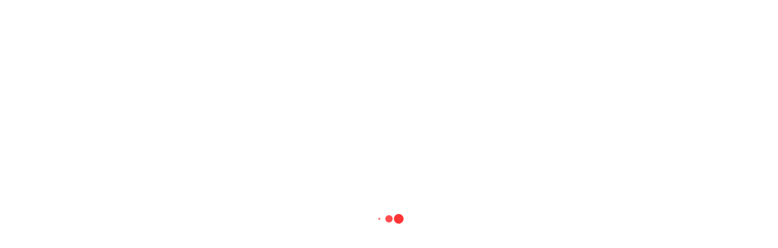

--- FILE ---
content_type: text/html; charset=UTF-8
request_url: https://majalahsedane.org/tag/international-womens-day-iwd/
body_size: 37721
content:
<!DOCTYPE html><html lang="en-US" prefix="og: https://ogp.me/ns#"><head><script data-no-optimize="1">var litespeed_docref=sessionStorage.getItem("litespeed_docref");litespeed_docref&&(Object.defineProperty(document,"referrer",{get:function(){return litespeed_docref}}),sessionStorage.removeItem("litespeed_docref"));</script><meta charset="UTF-8"><link rel="profile" href="http://gmpg.org/xfn/11"><link rel="pingback" href="https://majalahsedane.org/xmlrpc.php"><meta name="viewport" content="width=device-width, initial-scale=1" /><style>/* Kunci scroll sejak awal */
        body.sedane-loading { overflow: hidden !important; }
        
        #sedane-global-loader {
            position: fixed; top: 0; left: 0; width: 100%; height: 100%;
            background-color: #ffffff; 
            z-index: 999999999; /* Z-Index dimaksimalkan */
            display: flex; justify-content: center; align-items: center;
            transition: opacity 0.4s ease-out, visibility 0.4s ease-out;
            opacity: 1; visibility: visible;
        }

        .sedane-dots-loader { display: flex; gap: 12px; }
        .sedane-dot {
            width: 16px; height: 16px; background-color: #FF3535;
            border-radius: 50%; 
            animation: sedane-dot-wave 1.2s infinite ease-in-out both;
        }
        .sedane-dot:nth-child(1) { animation-delay: -0.32s; }
        .sedane-dot:nth-child(2) { animation-delay: -0.16s; }
        
        @keyframes sedane-dot-wave {
            0%, 80%, 100% { transform: scale(0); opacity: 0.5; }
            40% { transform: scale(1); opacity: 1; }
        }

        /* Class untuk menghilangkan loader */
        .sedane-hide-loader { opacity: 0 !important; visibility: hidden !important; pointer-events: none !important; }</style><title>International Women&#039;s Day (IWD) Archives - Sedane</title><meta name="robots" content="index, follow, max-snippet:-1, max-video-preview:-1, max-image-preview:large"/><link rel="canonical" href="https://majalahsedane.org/tag/international-womens-day-iwd/" /><link rel="next" href="https://majalahsedane.org/tag/international-womens-day-iwd/page/2/" /><meta property="og:locale" content="en_US" /><meta property="og:type" content="article" /><meta property="og:title" content="International Women&#039;s Day (IWD) Archives - Sedane" /><meta property="og:url" content="https://majalahsedane.org/tag/international-womens-day-iwd/" /><meta property="og:site_name" content="Majalah Sedane" /><meta property="og:image" content="https://majalahsedane.org/wp-content/uploads/2018/09/cropped-Logo-Majalah-Sedane-center.png" /><meta property="og:image:secure_url" content="https://majalahsedane.org/wp-content/uploads/2018/09/cropped-Logo-Majalah-Sedane-center.png" /><meta property="og:image:width" content="1042" /><meta property="og:image:height" content="417" /><meta property="og:image:type" content="image/png" /><meta name="twitter:card" content="summary_large_image" /><meta name="twitter:title" content="International Women&#039;s Day (IWD) Archives - Sedane" /><meta name="twitter:image" content="https://majalahsedane.org/wp-content/uploads/2018/09/cropped-Logo-Majalah-Sedane-center.png" /><meta name="twitter:label1" content="Posts" /><meta name="twitter:data1" content="7" /> <script type="application/ld+json" class="rank-math-schema">{"@context":"https://schema.org","@graph":[{"@type":"Organization","@id":"https://majalahsedane.org/#organization","name":"Sedane","url":"https://majalahsedane.org","logo":{"@type":"ImageObject","@id":"https://majalahsedane.org/#logo","url":"http://majalahsedane.org/wp-content/uploads/2018/09/cropped-Logo-Majalah-Sedane-center.png","contentUrl":"http://majalahsedane.org/wp-content/uploads/2018/09/cropped-Logo-Majalah-Sedane-center.png","caption":"Majalah Sedane","inLanguage":"en-US","width":"1042","height":"417"}},{"@type":"WebSite","@id":"https://majalahsedane.org/#website","url":"https://majalahsedane.org","name":"Majalah Sedane","publisher":{"@id":"https://majalahsedane.org/#organization"},"inLanguage":"en-US"},{"@type":"BreadcrumbList","@id":"https://majalahsedane.org/tag/international-womens-day-iwd/#breadcrumb","itemListElement":[{"@type":"ListItem","position":"1","item":{"@id":"https://majalahsedane.org","name":"Home"}},{"@type":"ListItem","position":"2","item":{"@id":"https://majalahsedane.org/tag/international-womens-day-iwd/","name":"International Women's Day (IWD)"}}]},{"@type":"CollectionPage","@id":"https://majalahsedane.org/tag/international-womens-day-iwd/#webpage","url":"https://majalahsedane.org/tag/international-womens-day-iwd/","name":"International Women&#039;s Day (IWD) Archives - Sedane","isPartOf":{"@id":"https://majalahsedane.org/#website"},"inLanguage":"en-US","breadcrumb":{"@id":"https://majalahsedane.org/tag/international-womens-day-iwd/#breadcrumb"}}]}</script> <link rel='dns-prefetch' href='//www.googletagmanager.com' /><link rel='dns-prefetch' href='//fonts.googleapis.com' /><link rel="alternate" type="application/rss+xml" title="Sedane &raquo; Feed" href="https://majalahsedane.org/feed/" /><link rel="alternate" type="application/rss+xml" title="Sedane &raquo; Comments Feed" href="https://majalahsedane.org/comments/feed/" /><link rel="alternate" type="application/rss+xml" title="Sedane &raquo; International Women&#039;s Day (IWD) Tag Feed" href="https://majalahsedane.org/tag/international-womens-day-iwd/feed/" /><style id='wp-img-auto-sizes-contain-inline-css' type='text/css'>img:is([sizes=auto i],[sizes^="auto," i]){contain-intrinsic-size:3000px 1500px}
/*# sourceURL=wp-img-auto-sizes-contain-inline-css */</style><style id="litespeed-ccss">#sedane-global-loader{position:fixed;top:0;left:0;width:100%;height:100%;background-color:#fff;z-index:2147483647;display:flex;justify-content:center;align-items:center;will-change:opacity}.sedane-dots-loader{display:flex;gap:12px}.sedane-dot{width:16px;height:16px;background-color:#FF3535;border-radius:50%;animation:sedane-dot-wave 1.2s infinite ease-in-out both}.sedane-dot:nth-child(1){animation-delay:-0.32s}.sedane-dot:nth-child(2){animation-delay:-0.16s}@keyframes sedane-dot-wave{0%,80%,100%{transform:scale(0);opacity:.5}40%{transform:scale(1);opacity:1}}ul{box-sizing:border-box}:root{--wp-block-synced-color:#7a00df;--wp-block-synced-color--rgb:122,0,223;--wp-bound-block-color:var(--wp-block-synced-color);--wp-editor-canvas-background:#ddd;--wp-admin-theme-color:#007cba;--wp-admin-theme-color--rgb:0,124,186;--wp-admin-theme-color-darker-10:#006ba1;--wp-admin-theme-color-darker-10--rgb:0,107,160.5;--wp-admin-theme-color-darker-20:#005a87;--wp-admin-theme-color-darker-20--rgb:0,90,135;--wp-admin-border-width-focus:2px}:root{--wp--preset--font-size--normal:16px;--wp--preset--font-size--huge:42px}.screen-reader-text{border:0;clip-path:inset(50%);height:1px;margin:-1px;overflow:hidden;padding:0;position:absolute;width:1px;word-wrap:normal!important}html :where(img[class*=wp-image-]){height:auto;max-width:100%}.jet-listing-dynamic-field__content{display:block;max-width:100%}.jet-listing-dynamic-field__replacement-wrap{display:flex;align-items:center;max-width:100%}.jet-listing-dynamic-field__replacement-wrap .jet-listing-dynamic-field__content{flex-grow:1}.meta-layout-inline .jet-listing-dynamic-meta__item{display:inline-block;margin-left:5px;margin-right:5px}.meta-layout-inline .jet-listing-dynamic-meta__item:first-child{margin-left:0}.meta-layout-inline .jet-listing-dynamic-meta__item:last-child{margin-right:0}.jet-listing-dynamic-meta__item a{text-decoration:inherit}.jet-listing-dynamic-meta__item-val,.jet-listing-dynamic-meta__prefix{display:inline-block}.jet-listing-dynamic-meta__prefix{margin-right:4px}.jet-listing-grid__items{display:flex;flex-wrap:wrap;margin:0-10px;width:calc(100% + 20px)}.jet-listing-grid__items.grid-col-desk-1{--columns:1}@media (max-width:1024px){.jet-listing-grid__items.grid-col-tablet-1{--columns:1}}@media (max-width:767px){.jet-listing-grid__items.grid-col-mobile-1{--columns:1}}.jet-listing-grid__item{padding:10px;box-sizing:border-box}.jet-listing-grid__items>.jet-listing-grid__item{max-width:calc(100%/var(--columns));flex:0 0 calc(100%/var(--columns))}.jet-engine-listing-overlay-wrap{position:relative}.jet-engine-listing-overlay-link{position:absolute;left:0;right:0;top:0;bottom:0;z-index:-1;font-size:0!important}.jet-listing-grid__item.jet-equal-columns>*{height:100%}.jet-listing-grid__item.jet-equal-columns .jet-engine-listing-overlay-wrap{height:100%}.jet-listing-grid__item.jet-equal-columns .jet-engine-listing-overlay-wrap>.elementor{height:100%}.jet-listing-grid__item.jet-equal-columns .jet-engine-listing-overlay-wrap>.elementor>:is(.elementor-section,.e-container,.e-con){height:100%}:root{--wp--preset--aspect-ratio--square:1;--wp--preset--aspect-ratio--4-3:4/3;--wp--preset--aspect-ratio--3-4:3/4;--wp--preset--aspect-ratio--3-2:3/2;--wp--preset--aspect-ratio--2-3:2/3;--wp--preset--aspect-ratio--16-9:16/9;--wp--preset--aspect-ratio--9-16:9/16;--wp--preset--color--black:#000000;--wp--preset--color--cyan-bluish-gray:#abb8c3;--wp--preset--color--white:#ffffff;--wp--preset--color--pale-pink:#f78da7;--wp--preset--color--vivid-red:#cf2e2e;--wp--preset--color--luminous-vivid-orange:#ff6900;--wp--preset--color--luminous-vivid-amber:#fcb900;--wp--preset--color--light-green-cyan:#7bdcb5;--wp--preset--color--vivid-green-cyan:#00d084;--wp--preset--color--pale-cyan-blue:#8ed1fc;--wp--preset--color--vivid-cyan-blue:#0693e3;--wp--preset--color--vivid-purple:#9b51e0;--wp--preset--gradient--vivid-cyan-blue-to-vivid-purple:linear-gradient(135deg,rgb(6,147,227) 0%,rgb(155,81,224) 100%);--wp--preset--gradient--light-green-cyan-to-vivid-green-cyan:linear-gradient(135deg,rgb(122,220,180) 0%,rgb(0,208,130) 100%);--wp--preset--gradient--luminous-vivid-amber-to-luminous-vivid-orange:linear-gradient(135deg,rgb(252,185,0) 0%,rgb(255,105,0) 100%);--wp--preset--gradient--luminous-vivid-orange-to-vivid-red:linear-gradient(135deg,rgb(255,105,0) 0%,rgb(207,46,46) 100%);--wp--preset--gradient--very-light-gray-to-cyan-bluish-gray:linear-gradient(135deg,rgb(238,238,238) 0%,rgb(169,184,195) 100%);--wp--preset--gradient--cool-to-warm-spectrum:linear-gradient(135deg,rgb(74,234,220) 0%,rgb(151,120,209) 20%,rgb(207,42,186) 40%,rgb(238,44,130) 60%,rgb(251,105,98) 80%,rgb(254,248,76) 100%);--wp--preset--gradient--blush-light-purple:linear-gradient(135deg,rgb(255,206,236) 0%,rgb(152,150,240) 100%);--wp--preset--gradient--blush-bordeaux:linear-gradient(135deg,rgb(254,205,165) 0%,rgb(254,45,45) 50%,rgb(107,0,62) 100%);--wp--preset--gradient--luminous-dusk:linear-gradient(135deg,rgb(255,203,112) 0%,rgb(199,81,192) 50%,rgb(65,88,208) 100%);--wp--preset--gradient--pale-ocean:linear-gradient(135deg,rgb(255,245,203) 0%,rgb(182,227,212) 50%,rgb(51,167,181) 100%);--wp--preset--gradient--electric-grass:linear-gradient(135deg,rgb(202,248,128) 0%,rgb(113,206,126) 100%);--wp--preset--gradient--midnight:linear-gradient(135deg,rgb(2,3,129) 0%,rgb(40,116,252) 100%);--wp--preset--font-size--small:13px;--wp--preset--font-size--medium:20px;--wp--preset--font-size--large:36px;--wp--preset--font-size--x-large:42px;--wp--preset--spacing--20:0.44rem;--wp--preset--spacing--30:0.67rem;--wp--preset--spacing--40:1rem;--wp--preset--spacing--50:1.5rem;--wp--preset--spacing--60:2.25rem;--wp--preset--spacing--70:3.38rem;--wp--preset--spacing--80:5.06rem;--wp--preset--shadow--natural:6px 6px 9px rgba(0, 0, 0, 0.2);--wp--preset--shadow--deep:12px 12px 50px rgba(0, 0, 0, 0.4);--wp--preset--shadow--sharp:6px 6px 0px rgba(0, 0, 0, 0.2);--wp--preset--shadow--outlined:6px 6px 0px -3px rgb(255, 255, 255), 6px 6px rgb(0, 0, 0);--wp--preset--shadow--crisp:6px 6px 0px rgb(0, 0, 0)}header#jet-theme-core-header{z-index:90!important}.elementor-widget-theme-site-logo,.elementor-widget-image{z-index:1!important;position:relative!important;opacity:1!important;visibility:visible!important;transform:none!important}html,body{overflow-x:hidden!important;width:100%;margin:0;padding:0}.sedane-author-link{color:inherit;text-decoration:none;border-bottom:1px solid #fff0}body{font-style:normal;font-weight:300;font-size:14px;line-height:1.6;font-family:Roboto,sans-serif;letter-spacing:0;text-align:left;color:#3b3d42}h1{font-style:normal;font-weight:400;font-size:34px;line-height:1.4;font-family:Roboto,sans-serif;letter-spacing:0;text-align:inherit;color:#3b3d42}h2{font-style:normal;font-weight:400;font-size:24px;line-height:1.4;font-family:Roboto,sans-serif;letter-spacing:0;text-align:inherit;color:#3b3d42}@media (min-width:1200px){h1{font-size:56px}h2{font-size:40px}}a{color:#398ffc}button{font-style:normal;font-weight:900;font-size:11px;line-height:1;font-family:Roboto,sans-serif;letter-spacing:1px;color:#fff;background-color:#398ffc}input{font-size:14px}::-webkit-input-placeholder{color:#a1a2a4}::-moz-placeholder{color:#a1a2a4}:-moz-placeholder{color:#a1a2a4}:-ms-input-placeholder{color:#a1a2a4}.invert a{color:#fff}html{font-size:16px;font-size:1rem}h1,h2{margin:15px 0}img{height:auto;max-width:100%}ul{margin:0 0 1.5em 1.5em;padding-left:0;padding-right:0}ul{list-style:disc}button{display:inline-block;max-width:100%;padding:12px 20px;text-align:center;white-space:nowrap;text-transform:uppercase;-o-text-overflow:ellipsis;text-overflow:ellipsis;text-decoration:none;border:none;-webkit-border-radius:4px;border-radius:4px;-webkit-box-shadow:none;box-shadow:none}input[type="search"]{width:100%;-webkit-box-sizing:border-box;box-sizing:border-box;padding:8px 12px;border:1px solid #ebeced;background-color:#fff;-webkit-border-radius:4px;border-radius:4px}::-moz-placeholder{opacity:1}:-moz-placeholder{opacity:1}a{text-decoration:none}h1 a{color:inherit}.screen-reader-text{clip:rect(1px,1px,1px,1px);position:absolute!important;height:1px;width:1px;overflow:hidden}.jet-blocks-icon{display:inline-block;line-height:1;text-align:center}.jet-blocks-icon svg{display:block;width:1em;height:1em;fill:currentColor}.jet-search{position:relative}.jet-search__label{display:block;-webkit-box-flex:1;-ms-flex:1 1 auto;flex:1 1 auto;margin:0}.jet-search__form{display:-webkit-box;display:-ms-flexbox;display:flex;-webkit-box-align:center;-ms-flex-align:center;align-items:center;-webkit-box-flex:1;-ms-flex:1 1 auto;flex:1 1 auto}.jet-search__field{width:100%}.jet-search__field[type=search]{-webkit-box-sizing:border-box;box-sizing:border-box;-webkit-appearance:none;-moz-appearance:none;appearance:none}.jet-search__popup{visibility:hidden;position:absolute;z-index:2;top:-999em;left:-999em;width:250px;opacity:0}.jet-search__popup.jet-search__popup--move-up-effect:not(.jet-search__popup--full-screen){-webkit-transform:translateY(-20px);-ms-transform:translateY(-20px);transform:translateY(-20px)}.jet-search__popup-content{display:-webkit-box;display:-ms-flexbox;display:flex;-webkit-box-align:center;-ms-flex-align:center;align-items:center}.jet-search__popup-close{margin-left:10px;border:none}.jet-search__popup-trigger-container{display:-webkit-box;display:-ms-flexbox;display:flex}.jet-search__popup-trigger{border:none}.jet-nav{display:-webkit-box;display:-ms-flexbox;display:flex;-ms-flex-wrap:wrap;flex-wrap:wrap}.jet-nav .menu-item-link{position:relative;display:-webkit-box;display:-ms-flexbox;display:flex;-webkit-box-pack:justify;-ms-flex-pack:justify;justify-content:space-between;-webkit-box-align:center;-ms-flex-align:center;align-items:center;padding:5px 10px}.jet-nav .menu-item-link.menu-item-link-top{-webkit-box-pack:center;-ms-flex-pack:center;justify-content:center;padding:8px 15px}.jet-nav .menu-item-link .jet-nav-link-text{display:block}@media (max-width:1024px){.jet-nav-tablet-align-center .jet-nav--horizontal>.menu-item{-webkit-box-flex:0;-ms-flex-positive:0;flex-grow:0}}@media (max-width:767px){.jet-nav-mobile-align-flex-start .jet-nav--horizontal>.menu-item{-webkit-box-flex:0;-ms-flex-positive:0;flex-grow:0}}@media (max-width:767px){.jet-mobile-menu.jet-nav-wrap .jet-nav.m-layout-mobile{display:none;-webkit-box-orient:vertical;-webkit-box-direction:normal;-ms-flex-direction:column;flex-direction:column;-ms-flex-wrap:nowrap;flex-wrap:nowrap;margin-top:10px}.jet-mobile-menu.jet-nav-wrap .jet-nav.m-layout-mobile .menu-item-link.menu-item-link-top{-webkit-box-pack:justify;-ms-flex-pack:justify;justify-content:space-between}}@media (max-width:767px){.jet-mobile-menu--left-side.jet-nav-wrap .jet-nav.m-layout-mobile{position:fixed;top:0;z-index:9999;display:block;width:270px;max-width:100%;height:100vh;padding:10px 5px;margin-top:0;-webkit-transform:translateX(-100%);-ms-transform:translateX(-100%);transform:translateX(-100%);will-change:transform;overflow-y:auto;-webkit-overflow-scrolling:touch;-ms-overflow-style:-ms-autohiding-scrollbar;background-color:#fff}}@media (max-width:767px){.jet-mobile-menu--left-side.jet-nav-wrap .jet-nav.m-layout-mobile{left:0;-webkit-transform:translateX(-100%);-ms-transform:translateX(-100%);transform:translateX(-100%)}}.jet-nav__mobile-close-btn{display:none}@media (max-width:767px){.jet-mobile-menu--left-side.jet-nav-wrap .jet-nav.m-layout-mobile .jet-nav__mobile-close-btn{display:block;position:absolute;top:0;right:0;z-index:9999;padding:10px;line-height:1}}.jet-nav-wrap{max-width:100%}.jet-nav-wrap .jet-nav__mobile-trigger{display:none;height:40px;width:40px;-webkit-box-align:center;-ms-flex-align:center;align-items:center;-webkit-box-pack:center;-ms-flex-pack:center;justify-content:center;-webkit-box-sizing:border-box;box-sizing:border-box}.jet-nav-wrap .jet-nav__mobile-trigger-open{display:block}.jet-nav-wrap .jet-nav__mobile-trigger-close{display:none}.jet-nav-wrap .jet-nav__mobile-trigger.jet-nav-mobile-trigger-align-left{margin-right:auto;margin-left:0}@media (max-width:767px){.jet-nav-wrap.m-layout-mobile.jet-mobile-menu--left-side .jet-nav__mobile-close-btn{display:block;position:absolute;top:0;right:0;z-index:9999;padding:10px;line-height:1}}@media (max-width:767px){.jet-nav-wrap.m-layout-mobile .jet-nav__mobile-trigger{display:-webkit-box;display:-ms-flexbox;display:flex}}:root{--direction-multiplier:1}.elementor-screen-only,.screen-reader-text{height:1px;margin:-1px;overflow:hidden;padding:0;position:absolute;top:-10000em;width:1px;clip:rect(0,0,0,0);border:0}.elementor *,.elementor :after,.elementor :before{box-sizing:border-box}.elementor a{box-shadow:none;text-decoration:none}.elementor img{border:none;border-radius:0;box-shadow:none;height:auto;max-width:100%}.elementor-element{--flex-direction:initial;--flex-wrap:initial;--justify-content:initial;--align-items:initial;--align-content:initial;--gap:initial;--flex-basis:initial;--flex-grow:initial;--flex-shrink:initial;--order:initial;--align-self:initial;align-self:var(--align-self);flex-basis:var(--flex-basis);flex-grow:var(--flex-grow);flex-shrink:var(--flex-shrink);order:var(--order)}.elementor-element:where(.e-con-full,.elementor-widget){align-content:var(--align-content);align-items:var(--align-items);flex-direction:var(--flex-direction);flex-wrap:var(--flex-wrap);gap:var(--row-gap) var(--column-gap);justify-content:var(--justify-content)}:root{--page-title-display:block}.elementor-page-title{display:var(--page-title-display)}.elementor-widget{position:relative}.elementor-widget:not(:last-child){margin-block-end:var(--kit-widget-spacing,20px)}.elementor-widget:not(:last-child).elementor-widget__width-auto{margin-block-end:0}.elementor-grid{display:grid;grid-column-gap:var(--grid-column-gap);grid-row-gap:var(--grid-row-gap)}.elementor-grid .elementor-grid-item{min-width:0}.elementor-grid-0 .elementor-grid{display:inline-block;margin-block-end:calc(-1*var(--grid-row-gap));width:100%;word-spacing:var(--grid-column-gap)}.elementor-grid-0 .elementor-grid .elementor-grid-item{display:inline-block;margin-block-end:var(--grid-row-gap);word-break:break-word}@media (max-width:767px){.elementor-grid-mobile-0 .elementor-grid{display:inline-block;margin-block-end:calc(-1*var(--grid-row-gap));width:100%;word-spacing:var(--grid-column-gap)}.elementor-grid-mobile-0 .elementor-grid .elementor-grid-item{display:inline-block;margin-block-end:var(--grid-row-gap);word-break:break-word}}@media (prefers-reduced-motion:no-preference){html{scroll-behavior:smooth}}.e-con{--border-radius:0;--border-top-width:0px;--border-right-width:0px;--border-bottom-width:0px;--border-left-width:0px;--border-style:initial;--border-color:initial;--container-widget-width:100%;--container-widget-height:initial;--container-widget-flex-grow:0;--container-widget-align-self:initial;--content-width:min(100%,var(--container-max-width,1140px));--width:100%;--min-height:initial;--height:auto;--text-align:initial;--margin-top:0px;--margin-right:0px;--margin-bottom:0px;--margin-left:0px;--padding-top:var(--container-default-padding-top,10px);--padding-right:var(--container-default-padding-right,10px);--padding-bottom:var(--container-default-padding-bottom,10px);--padding-left:var(--container-default-padding-left,10px);--position:relative;--z-index:revert;--overflow:visible;--gap:var(--widgets-spacing,20px);--row-gap:var(--widgets-spacing-row,20px);--column-gap:var(--widgets-spacing-column,20px);--overlay-mix-blend-mode:initial;--overlay-opacity:1;--e-con-grid-template-columns:repeat(3,1fr);--e-con-grid-template-rows:repeat(2,1fr);border-radius:var(--border-radius);height:var(--height);min-height:var(--min-height);min-width:0;overflow:var(--overflow);position:var(--position);width:var(--width);z-index:var(--z-index);--flex-wrap-mobile:wrap}.e-con{--margin-block-start:var(--margin-top);--margin-block-end:var(--margin-bottom);--margin-inline-start:var(--margin-left);--margin-inline-end:var(--margin-right);--padding-inline-start:var(--padding-left);--padding-inline-end:var(--padding-right);--padding-block-start:var(--padding-top);--padding-block-end:var(--padding-bottom);--border-block-start-width:var(--border-top-width);--border-block-end-width:var(--border-bottom-width);--border-inline-start-width:var(--border-left-width);--border-inline-end-width:var(--border-right-width)}.e-con{margin-block-end:var(--margin-block-end);margin-block-start:var(--margin-block-start);margin-inline-end:var(--margin-inline-end);margin-inline-start:var(--margin-inline-start);padding-inline-end:var(--padding-inline-end);padding-inline-start:var(--padding-inline-start)}.e-con.e-flex{--flex-direction:column;--flex-basis:auto;--flex-grow:0;--flex-shrink:1;flex:var(--flex-grow) var(--flex-shrink) var(--flex-basis)}.e-con-full,.e-con>.e-con-inner{padding-block-end:var(--padding-block-end);padding-block-start:var(--padding-block-start);text-align:var(--text-align)}.e-con-full.e-flex,.e-con.e-flex>.e-con-inner{flex-direction:var(--flex-direction)}.e-con,.e-con>.e-con-inner{display:var(--display)}.e-con-boxed.e-flex{align-content:normal;align-items:normal;flex-direction:column;flex-wrap:nowrap;justify-content:normal}.e-con-boxed{gap:initial;text-align:initial}.e-con.e-flex>.e-con-inner{align-content:var(--align-content);align-items:var(--align-items);align-self:auto;flex-basis:auto;flex-grow:1;flex-shrink:1;flex-wrap:var(--flex-wrap);justify-content:var(--justify-content)}.e-con>.e-con-inner{gap:var(--row-gap) var(--column-gap);height:100%;margin:0 auto;max-width:var(--content-width);padding-inline-end:0;padding-inline-start:0;width:100%}:is(.elementor-section-wrap,[data-elementor-id])>.e-con{--margin-left:auto;--margin-right:auto;max-width:min(100%,var(--width))}.e-con .elementor-widget.elementor-widget{margin-block-end:0}.e-con:before{border-block-end-width:var(--border-block-end-width);border-block-start-width:var(--border-block-start-width);border-color:var(--border-color);border-inline-end-width:var(--border-inline-end-width);border-inline-start-width:var(--border-inline-start-width);border-radius:var(--border-radius);border-style:var(--border-style);content:var(--background-overlay);display:block;height:max(100% + var(--border-top-width) + var(--border-bottom-width),100%);left:calc(0px - var(--border-left-width));mix-blend-mode:var(--overlay-mix-blend-mode);opacity:var(--overlay-opacity);position:absolute;top:calc(0px - var(--border-top-width));width:max(100% + var(--border-left-width) + var(--border-right-width),100%)}.e-con .elementor-widget{min-width:0}.e-con>.elementor-widget>.elementor-widget-container{height:100%}.e-con.e-con>.e-con-inner>.elementor-widget,.elementor.elementor .e-con>.elementor-widget{max-width:100%}.e-con .elementor-widget:not(:last-child){--kit-widget-spacing:0px}@media (max-width:767px){.e-con.e-flex{--width:100%;--flex-wrap:var(--flex-wrap-mobile)}}.elementor-heading-title{line-height:1;margin:0;padding:0}.elementor-icon{color:#69727d;display:inline-block;font-size:50px;line-height:1;text-align:center}.elementor-icon svg{display:block;height:1em;position:relative;width:1em}.elementor-icon svg:before{left:50%;position:absolute;transform:translateX(-50%)}.elementor-shape-rounded .elementor-icon{border-radius:10%}.elementor-kit-3289{--e-global-color-primary:#6EC1E4;--e-global-color-secondary:#54595F;--e-global-color-text:#7A7A7A;--e-global-color-accent:#61CE70;--e-global-color-7a047470:#4054B2;--e-global-color-2694b80c:#23A455;--e-global-color-6b339b88:#000;--e-global-color-44444a00:#FFF;--e-global-color-00af1ea:#FF3535;--e-global-color-0661ddd:#DDDDDD;--e-global-typography-primary-font-family:"Inter";--e-global-typography-primary-font-weight:600;--e-global-typography-secondary-font-family:"Inter";--e-global-typography-secondary-font-weight:400;--e-global-typography-text-font-family:"Inter";--e-global-typography-text-font-weight:400;--e-global-typography-accent-font-family:"Inter";--e-global-typography-accent-font-weight:500;font-family:"Inter",Sans-serif}.elementor-kit-3289 a{font-family:"Inter",Sans-serif}.elementor-kit-3289 h1{font-family:"Inter",Sans-serif}.elementor-kit-3289 h2{font-family:"Inter",Sans-serif}.e-con{--container-max-width:1200px}.elementor-widget:not(:last-child){--kit-widget-spacing:20px}.elementor-element{--widgets-spacing:20px 20px;--widgets-spacing-row:20px;--widgets-spacing-column:20px}@media (max-width:1024px){.e-con{--container-max-width:1024px}}@media (max-width:767px){.e-con{--container-max-width:767px}}:root{--jet-blog-tiles-col-width:320px}:root{--swiper-theme-color:#007aff}:root{--swiper-navigation-size:44px}.elementor-13028 .elementor-element.elementor-element-46e2d4d{--display:flex;--flex-direction:row;--container-widget-width:initial;--container-widget-height:100%;--container-widget-flex-grow:1;--container-widget-align-self:stretch;--flex-wrap-mobile:wrap;--gap:0px 0px;--row-gap:0px;--column-gap:0px;--margin-top:0px;--margin-bottom:0px;--margin-left:0px;--margin-right:0px;--padding-top:25px;--padding-bottom:32px;--padding-left:0px;--padding-right:0px}.elementor-13028 .elementor-element.elementor-element-46e2d4d:not(.elementor-motion-effects-element-type-background){background-color:#1C1C21}.elementor-13028 .elementor-element.elementor-element-3cd21d0{--display:flex;--flex-direction:column;--container-widget-width:100%;--container-widget-height:initial;--container-widget-flex-grow:0;--container-widget-align-self:initial;--flex-wrap-mobile:wrap;--gap:0px 0px;--row-gap:0px;--column-gap:0px;--margin-top:0px;--margin-bottom:0px;--margin-left:0px;--margin-right:0px;--padding-top:0px;--padding-bottom:0px;--padding-left:0px;--padding-right:0px}.elementor-13028 .elementor-element.elementor-element-f5af6ca{--display:flex;--flex-direction:row;--container-widget-width:calc( ( 1 - var( --container-widget-flex-grow ) ) * 100% );--container-widget-height:100%;--container-widget-flex-grow:1;--container-widget-align-self:stretch;--flex-wrap-mobile:wrap;--justify-content:flex-end;--align-items:flex-end;--gap:0px 0px;--row-gap:0px;--column-gap:0px;--margin-top:0px;--margin-bottom:0px;--margin-left:0px;--margin-right:0px;--padding-top:0px;--padding-bottom:0px;--padding-left:0px;--padding-right:0px}.elementor-13028 .elementor-element.elementor-element-f5af6ca.e-con{--align-self:center}.elementor-13028 .elementor-element.elementor-element-e1d1f6b{width:auto;max-width:auto;margin:0 0 calc(var(--kit-widget-spacing, 0px) + 0px)0;padding:16px 10px 3px 0}.elementor-13028 .elementor-element.elementor-element-e1d1f6b.elementor-element{--align-self:center}.elementor-13028 .elementor-element.elementor-element-e1d1f6b .elementor-heading-title{font-family:"Inter",Sans-serif;font-size:20px;font-weight:600;line-height:0;color:var(--e-global-color-44444a00)}.elementor-13028 .elementor-element.elementor-element-97fe126{--grid-template-columns:repeat(0, auto);text-align:right;margin:10px 0 calc(var(--kit-widget-spacing, 0px) + 0px)0;padding:0 0 0 0;--icon-size:19px;--grid-column-gap:11px;--grid-row-gap:0px}.elementor-13028 .elementor-element.elementor-element-97fe126.elementor-element{--align-self:flex-end}.elementor-13028 .elementor-element.elementor-element-97fe126 .elementor-social-icon{background-color:var(--e-global-color-44444a00);--icon-padding:0.3em}.elementor-13028 .elementor-element.elementor-element-97fe126 .elementor-social-icon svg{fill:var(--e-global-color-6b339b88)}.elementor-13028 .elementor-element.elementor-element-97fe126 .elementor-icon{border-radius:104px 104px 104px 104px}.elementor-13028 .elementor-element.elementor-element-cb30a46{--display:flex;--flex-direction:column;--container-widget-width:100%;--container-widget-height:initial;--container-widget-flex-grow:0;--container-widget-align-self:initial;--flex-wrap-mobile:wrap;--gap:0px 0px;--row-gap:0px;--column-gap:0px;--margin-top:0px;--margin-bottom:0px;--margin-left:0px;--margin-right:0px;--padding-top:0px;--padding-bottom:0px;--padding-left:0px;--padding-right:0px}.elementor-13028 .elementor-element.elementor-element-1997877{--display:flex;--flex-direction:row;--container-widget-width:initial;--container-widget-height:100%;--container-widget-flex-grow:1;--container-widget-align-self:stretch;--flex-wrap-mobile:wrap;--gap:0px 0px;--row-gap:0px;--column-gap:0px;--margin-top:0px;--margin-bottom:0px;--margin-left:0px;--margin-right:0px;--padding-top:0px;--padding-bottom:0px;--padding-left:0px;--padding-right:0px;--z-index:9999}.elementor-13028 .elementor-element.elementor-element-1997877:not(.elementor-motion-effects-element-type-background){background-color:var(--e-global-color-44444a00)}.elementor-13028 .elementor-element.elementor-element-f883b65{--display:flex;--align-items:center;--container-widget-width:calc( ( 1 - var( --container-widget-flex-grow ) ) * 100% );--gap:0px 0px;--row-gap:0px;--column-gap:0px;--margin-top:0px;--margin-bottom:0px;--margin-left:0px;--margin-right:0px;--padding-top:0px;--padding-bottom:0px;--padding-left:0px;--padding-right:0px}.elementor-13028 .elementor-element.elementor-element-f883b65:not(.elementor-motion-effects-element-type-background){background-color:#fff}.elementor-13028 .elementor-element.elementor-element-f883b65.e-con{--order:-99999 /* order start hack */}.elementor-13028 .elementor-element.elementor-element-e63b917{--display:flex;--gap:0px 0px;--row-gap:0px;--column-gap:0px;--margin-top:0px;--margin-bottom:0px;--margin-left:0px;--margin-right:0px;--padding-top:0px;--padding-bottom:0px;--padding-left:0px;--padding-right:0px}.elementor-13028 .elementor-element.elementor-element-e63b917.e-con{--align-self:center}.elementor-13028 .elementor-element.elementor-element-1b84a65 img{width:100%;max-width:100%;height:114px;object-fit:contain;object-position:center center}.elementor-13028 .elementor-element.elementor-element-c704743{--display:flex;--justify-content:space-evenly;--align-items:stretch;--container-widget-width:calc( ( 1 - var( --container-widget-flex-grow ) ) * 100% );--gap:0px 0px;--row-gap:0px;--column-gap:0px;--margin-top:0px;--margin-bottom:0px;--margin-left:0px;--margin-right:0px;--padding-top:0px;--padding-bottom:0px;--padding-left:0px;--padding-right:0px}.elementor-13028 .elementor-element.elementor-element-0d68a16 .jet-nav--horizontal{justify-content:center;text-align:center}.elementor-13028 .elementor-element.elementor-element-0d68a16{width:100%;max-width:100%}.elementor-13028 .elementor-element.elementor-element-0d68a16>.elementor-widget-container{margin:0 0 0 0;padding:0 0 0 0}.elementor-13028 .elementor-element.elementor-element-0d68a16.elementor-element{--align-self:stretch;--flex-grow:0;--flex-shrink:0}.elementor-13028 .elementor-element.elementor-element-0d68a16 .menu-item-link-top{color:#29293a;padding:19px 0 19px 32px;border-radius:0 0 0 0}.elementor-13028 .elementor-element.elementor-element-0d68a16 .menu-item-link-top .jet-nav-link-text{font-family:"Roboto Condensed",Sans-serif;font-size:20px;font-weight:700;text-transform:uppercase;line-height:3.5em;letter-spacing:0}.elementor-13028 .elementor-element.elementor-element-0d68a16 .jet-nav>.jet-nav__item{margin:0 0 0 0}.elementor-13028 .elementor-element.elementor-element-0d68a16 .jet-nav__mobile-trigger{color:var(--e-global-color-6b339b88);border-style:dotted;border-color:var(--e-global-color-00af1ea);border-radius:26px 26px 26px 26px;width:34px;height:31px;font-size:18px}.elementor-13028 .elementor-element.elementor-element-0d68a16 .jet-nav__mobile-close-btn{color:#ff3535;font-size:21px}.elementor-13028 .elementor-element.elementor-element-bbd324f{--display:flex;--justify-content:center;--align-items:flex-start;--container-widget-width:calc( ( 1 - var( --container-widget-flex-grow ) ) * 100% );--gap:0px 0px;--row-gap:0px;--column-gap:0px;--border-radius:0px 3px 3px 0px;--margin-top:0px;--margin-bottom:0px;--margin-left:0px;--margin-right:0px;--padding-top:0px;--padding-bottom:0px;--padding-left:0px;--padding-right:0px}.elementor-13028 .elementor-element.elementor-element-bbd324f:not(.elementor-motion-effects-element-type-background){background-color:#fff}.elementor-13028 .elementor-element.elementor-element-bbd324f.e-con{--align-self:center}.elementor-13028 .elementor-element.elementor-element-dc9e675{width:auto;max-width:auto}.elementor-13028 .elementor-element.elementor-element-dc9e675>.elementor-widget-container{margin:0 0 0 0;padding:0 0 0 0}.elementor-13028 .elementor-element.elementor-element-dc9e675.elementor-element{--align-self:center}.elementor-13028 .elementor-element.elementor-element-dc9e675 .jet-search__field{font-family:"Inter",Sans-serif;font-size:18px;font-weight:300;line-height:1.11em;letter-spacing:.54px;background-color:var(--e-global-color-00af1ea);color:var(--e-global-color-44444a00);box-shadow:0 5px 5px -2px rgb(0 0 0/.5);padding:10px 10px 10px 10px;margin:0 0 0 0;border-style:solid;border-width:0 0 0 0;border-radius:18px 18px 18px 18px}.elementor-13028 .elementor-element.elementor-element-dc9e675 .jet-search__field::-webkit-input-placeholder{color:var(--e-global-color-44444a00)}.elementor-13028 .elementor-element.elementor-element-dc9e675 .jet-search__field::-moz-placeholder{color:var(--e-global-color-44444a00)}.elementor-13028 .elementor-element.elementor-element-dc9e675 .jet-search__field:-ms-input-placeholder{color:var(--e-global-color-44444a00)}.elementor-13028 .elementor-element.elementor-element-dc9e675 .jet-search__popup:not(.jet-search__popup--full-screen){width:1000px}.elementor-13028 .elementor-element.elementor-element-dc9e675 .jet-search__popup{padding:0 0 0 0;margin:0 0 0 0;border-style:none;border-radius:13px 13px 13px 13px;top:70px;bottom:auto;right:0;left:auto}.elementor-13028 .elementor-element.elementor-element-dc9e675 .jet-search__popup-trigger-icon{font-size:24px}.elementor-13028 .elementor-element.elementor-element-dc9e675 .jet-search__popup-trigger{background-color:#fff0;color:#29293a;padding:0 0 0 0;margin:0 0 0 0;border-radius:0 0 0 0}.elementor-13028 .elementor-element.elementor-element-dc9e675 .jet-search__popup-trigger-container{justify-content:flex-end}.elementor-13028 .elementor-element.elementor-element-dc9e675 .jet-search__popup-close-icon{font-size:30px}.elementor-13028 .elementor-element.elementor-element-dc9e675 .jet-search__popup-close{background-color:#fff0;color:var(--e-global-color-secondary);padding:0 0 0 0;margin:0-7px 0 15px;border-radius:0 0 0 0}.elementor-13028 .elementor-element.elementor-element-38242d5{--display:flex;--align-items:center;--container-widget-width:calc( ( 1 - var( --container-widget-flex-grow ) ) * 100% );--margin-top:0px;--margin-bottom:0px;--margin-left:0px;--margin-right:0px;--padding-top:0px;--padding-bottom:0px;--padding-left:0px;--padding-right:0px}.elementor-13028 .elementor-element.elementor-element-38242d5:not(.elementor-motion-effects-element-type-background){background-color:#fff}.elementor-13028 .elementor-element.elementor-element-38242d5.e-con{--order:99999 /* order end hack */}@media (min-width:768px){.elementor-13028 .elementor-element.elementor-element-3cd21d0{--width:25%}.elementor-13028 .elementor-element.elementor-element-cb30a46{--width:24%}.elementor-13028 .elementor-element.elementor-element-1997877{--width:100%}.elementor-13028 .elementor-element.elementor-element-f883b65{--width:5%}.elementor-13028 .elementor-element.elementor-element-e63b917{--width:8%}.elementor-13028 .elementor-element.elementor-element-c704743{--width:79%}.elementor-13028 .elementor-element.elementor-element-bbd324f{--width:3%}.elementor-13028 .elementor-element.elementor-element-38242d5{--width:5%}}@media (max-width:1024px){.elementor-13028 .elementor-element.elementor-element-46e2d4d{--flex-direction:row;--container-widget-width:initial;--container-widget-height:100%;--container-widget-flex-grow:1;--container-widget-align-self:stretch;--flex-wrap-mobile:wrap;--gap:0px 0px;--row-gap:0px;--column-gap:0px;--margin-top:0px;--margin-bottom:0px;--margin-left:0px;--margin-right:0px;--padding-top:0px;--padding-bottom:0px;--padding-left:0px;--padding-right:0px}.elementor-13028 .elementor-element.elementor-element-3cd21d0{--gap:0px 0px;--row-gap:0px;--column-gap:0px;--margin-top:0px;--margin-bottom:0px;--margin-left:0px;--margin-right:0px;--padding-top:0px;--padding-bottom:0px;--padding-left:0px;--padding-right:0px}.elementor-13028 .elementor-element.elementor-element-f5af6ca{--gap:0px 0px;--row-gap:0px;--column-gap:0px;--margin-top:0px;--margin-bottom:0px;--margin-left:0px;--margin-right:0px;--padding-top:0px;--padding-bottom:0px;--padding-left:0px;--padding-right:0px}.elementor-13028 .elementor-element.elementor-element-e1d1f6b{margin:0 0 calc(var(--kit-widget-spacing, 0px) + 0px)0;padding:10px 5px 0 0}.elementor-13028 .elementor-element.elementor-element-e1d1f6b .elementor-heading-title{font-size:12px}.elementor-13028 .elementor-element.elementor-element-97fe126{margin:0 0 calc(var(--kit-widget-spacing, 0px) + 0px)0;padding:0 0 4px 0;--icon-size:14px;--grid-column-gap:2px}.elementor-13028 .elementor-element.elementor-element-cb30a46{--gap:0px 0px;--row-gap:0px;--column-gap:0px;--margin-top:0px;--margin-bottom:0px;--margin-left:0px;--margin-right:0px;--padding-top:0px;--padding-bottom:0px;--padding-left:0px;--padding-right:0px}.elementor-13028 .elementor-element.elementor-element-f883b65{--min-height:0px;--align-items:flex-end;--container-widget-width:calc( ( 1 - var( --container-widget-flex-grow ) ) * 100% );--gap:0px 0px;--row-gap:0px;--column-gap:0px;--margin-top:0px;--margin-bottom:0px;--margin-left:0px;--margin-right:0px;--padding-top:0px;--padding-bottom:0px;--padding-left:0px;--padding-right:0px}.elementor-13028 .elementor-element.elementor-element-f883b65.e-con{--order:-99999 /* order start hack */}.elementor-13028 .elementor-element.elementor-element-e63b917{--margin-top:0px;--margin-bottom:0px;--margin-left:0px;--margin-right:0px;--padding-top:0px;--padding-bottom:0px;--padding-left:0px;--padding-right:0px}.elementor-13028 .elementor-element.elementor-element-1b84a65 img{width:100%;max-width:100%;height:42px;object-fit:contain}.elementor-13028 .elementor-element.elementor-element-c704743{--align-items:flex-start;--container-widget-width:calc( ( 1 - var( --container-widget-flex-grow ) ) * 100% );--gap:0px 0px;--row-gap:0px;--column-gap:0px;--margin-top:0px;--margin-bottom:0px;--margin-left:0px;--margin-right:0px;--padding-top:0px;--padding-bottom:0px;--padding-left:0px;--padding-right:0px}.elementor-13028 .elementor-element.elementor-element-c704743.e-con{--align-self:center}.elementor-13028 .elementor-element.elementor-element-0d68a16 .jet-nav--horizontal{justify-content:center;text-align:center}.elementor-13028 .elementor-element.elementor-element-0d68a16{width:auto;max-width:auto}.elementor-13028 .elementor-element.elementor-element-0d68a16>.elementor-widget-container{margin:0 0 0 0;padding:0 0 0 0}.elementor-13028 .elementor-element.elementor-element-0d68a16.elementor-element{--align-self:center}.elementor-13028 .elementor-element.elementor-element-0d68a16 .menu-item-link-top .jet-nav-link-text{font-size:11px}.elementor-13028 .elementor-element.elementor-element-0d68a16 .menu-item-link-top{padding:0 0 0 0}.elementor-13028 .elementor-element.elementor-element-0d68a16 .jet-nav>.jet-nav__item{margin:0 0 0 12px}.elementor-13028 .elementor-element.elementor-element-bbd324f{--gap:0px 0px;--row-gap:0px;--column-gap:0px;--margin-top:0px;--margin-bottom:0px;--margin-left:0px;--margin-right:0px;--padding-top:10px;--padding-bottom:10px;--padding-left:10px;--padding-right:40px}.elementor-13028 .elementor-element.elementor-element-dc9e675{width:auto;max-width:auto}.elementor-13028 .elementor-element.elementor-element-dc9e675.elementor-element{--align-self:center}.elementor-13028 .elementor-element.elementor-element-dc9e675 .jet-search__popup:not(.jet-search__popup--full-screen){width:560px}.elementor-13028 .elementor-element.elementor-element-dc9e675 .jet-search__popup{padding:20px 0 20px 0;top:-30px;bottom:auto;right:0;left:auto}.elementor-13028 .elementor-element.elementor-element-dc9e675 .jet-search__popup-trigger-icon{font-size:18px}.elementor-13028 .elementor-element.elementor-element-38242d5{--min-height:0px;--align-items:flex-end;--container-widget-width:calc( ( 1 - var( --container-widget-flex-grow ) ) * 100% );--gap:0px 0px;--row-gap:0px;--column-gap:0px;--margin-top:0px;--margin-bottom:0px;--margin-left:0px;--margin-right:0px;--padding-top:0px;--padding-bottom:0px;--padding-left:0px;--padding-right:0px}.elementor-13028 .elementor-element.elementor-element-38242d5.e-con{--order:99999 /* order end hack */}}@media (max-width:767px){.elementor-13028 .elementor-element.elementor-element-46e2d4d{--flex-direction:row;--container-widget-width:calc( ( 1 - var( --container-widget-flex-grow ) ) * 100% );--container-widget-height:100%;--container-widget-flex-grow:1;--container-widget-align-self:stretch;--flex-wrap-mobile:wrap;--justify-content:space-between;--align-items:center;--margin-top:0px;--margin-bottom:0px;--margin-left:0px;--margin-right:0px;--padding-top:15px;--padding-bottom:15px;--padding-left:0px;--padding-right:0px;--z-index:0}.elementor-13028 .elementor-element.elementor-element-3cd21d0{--width:5%;--min-height:0px}.elementor-13028 .elementor-element.elementor-element-f5af6ca{--width:89%;--justify-content:space-between;--align-items:center;--container-widget-width:calc( ( 1 - var( --container-widget-flex-grow ) ) * 100% );--gap:0px 0px;--row-gap:0px;--column-gap:0px;--margin-top:0px;--margin-bottom:0px;--margin-left:0px;--margin-right:0px;--padding-top:0px;--padding-bottom:0px;--padding-left:0px;--padding-right:0px}.elementor-13028 .elementor-element.elementor-element-f5af6ca.e-con{--align-self:center}.elementor-13028 .elementor-element.elementor-element-e1d1f6b{width:auto;max-width:auto;margin:0 0 calc(var(--kit-widget-spacing, 0px) + 0px)0;padding:0 0 0 0;text-align:end}.elementor-13028 .elementor-element.elementor-element-e1d1f6b.elementor-element{--align-self:center}.elementor-13028 .elementor-element.elementor-element-e1d1f6b .elementor-heading-title{font-size:13px;line-height:0em}.elementor-13028 .elementor-element.elementor-element-97fe126{--grid-template-columns:repeat(0, auto);text-align:left;margin:0 0 calc(var(--kit-widget-spacing, 0px) + 0px)0;padding:0 0 0 0;--icon-size:13px;--grid-column-gap:7px}.elementor-13028 .elementor-element.elementor-element-97fe126.elementor-element{--align-self:flex-start}.elementor-13028 .elementor-element.elementor-element-97fe126 .elementor-social-icon{--icon-padding:0.4em}.elementor-13028 .elementor-element.elementor-element-cb30a46{--width:5%;--min-height:0px}.elementor-13028 .elementor-element.elementor-element-1997877{--margin-top:0px;--margin-bottom:0px;--margin-left:0px;--margin-right:0px;--padding-top:8px;--padding-bottom:8px;--padding-left:0px;--padding-right:0px;--z-index:10}.elementor-13028 .elementor-element.elementor-element-f883b65{--width:5%;--min-height:60px;--align-items:center;--container-widget-width:calc( ( 1 - var( --container-widget-flex-grow ) ) * 100% );--margin-top:0px;--margin-bottom:0px;--margin-left:0px;--margin-right:0px;--padding-top:0px;--padding-bottom:0px;--padding-left:0px;--padding-right:0px}.elementor-13028 .elementor-element.elementor-element-f883b65.e-con{--order:-99999 /* order start hack */}.elementor-13028 .elementor-element.elementor-element-e63b917{--width:60%;--gap:0px 0px;--row-gap:0px;--column-gap:0px;--margin-top:0px;--margin-bottom:0px;--margin-left:0px;--margin-right:0px;--padding-top:0px;--padding-bottom:0px;--padding-left:0px;--padding-right:0px}.elementor-13028 .elementor-element.elementor-element-1b84a65{margin:0 0 calc(var(--kit-widget-spacing, 0px) + 0px)0;padding:0 0 0 0}.elementor-13028 .elementor-element.elementor-element-1b84a65 img{width:100%;max-width:100%;height:61px;object-fit:contain}.elementor-13028 .elementor-element.elementor-element-c704743{--width:15%;--align-items:center;--container-widget-width:calc( ( 1 - var( --container-widget-flex-grow ) ) * 100% );--margin-top:0px;--margin-bottom:0px;--margin-left:0px;--margin-right:0px;--padding-top:0px;--padding-bottom:0px;--padding-left:0px;--padding-right:0px;--z-index:9999}.elementor-13028 .elementor-element.elementor-element-c704743.e-con{--order:-99999 /* order start hack */}.elementor-13028 .elementor-element.elementor-element-0d68a16 .jet-nav--horizontal{justify-content:flex-start;text-align:left}.elementor-13028 .elementor-element.elementor-element-0d68a16{width:100%;max-width:100%}.elementor-13028 .elementor-element.elementor-element-0d68a16>.elementor-widget-container{margin:0 0 0 0;padding:0 0 0 0}.elementor-13028 .elementor-element.elementor-element-0d68a16.elementor-element{--align-self:center;--order:-99999 /* order start hack */}.elementor-13028 .elementor-element.elementor-element-0d68a16 .menu-item-link-top .jet-nav-link-text{font-size:13px;line-height:2.8em}.elementor-13028 .elementor-element.elementor-element-0d68a16 .menu-item-link-top{padding:8px 3px 3px 7px}.elementor-13028 .elementor-element.elementor-element-0d68a16 .jet-nav>.jet-nav__item{margin:0 0 0 14px}.elementor-13028 .elementor-element.elementor-element-0d68a16 .jet-nav__mobile-trigger{border-width:2px 2px 2px 2px}.elementor-13028 .elementor-element.elementor-element-bbd324f{--width:15%;--justify-content:center;--align-items:center;--container-widget-width:calc( ( 1 - var( --container-widget-flex-grow ) ) * 100% );--margin-top:0px;--margin-bottom:0px;--margin-left:0px;--margin-right:0px;--padding-top:0px;--padding-bottom:0px;--padding-left:0px;--padding-right:0px}.elementor-13028 .elementor-element.elementor-element-bbd324f.e-con{--order:99999 /* order end hack */}.elementor-13028 .elementor-element.elementor-element-dc9e675{width:auto;max-width:auto}.elementor-13028 .elementor-element.elementor-element-dc9e675>.elementor-widget-container{margin:0 0 0 0}.elementor-13028 .elementor-element.elementor-element-dc9e675.elementor-element{--align-self:center}.elementor-13028 .elementor-element.elementor-element-dc9e675 .jet-search__field{font-size:16px;letter-spacing:1px;padding:11px 0 11px 25px;margin:0 0 0 0;border-radius:20px 20px 20px 20px}.elementor-13028 .elementor-element.elementor-element-dc9e675 .jet-search__popup:not(.jet-search__popup--full-screen){width:310px}.elementor-13028 .elementor-element.elementor-element-dc9e675 .jet-search__popup{padding:49px 0 5px 0;border-radius:0 0 0 0;top:-7px;bottom:auto;right:0;left:auto}.elementor-13028 .elementor-element.elementor-element-dc9e675 .jet-search__popup-trigger-icon{font-size:20px}.elementor-13028 .elementor-element.elementor-element-dc9e675 .jet-search__popup-close-icon{font-size:28px}.elementor-13028 .elementor-element.elementor-element-dc9e675 .jet-search__popup-close{padding:0 0 0 0;margin:0 0 0 7px}.elementor-13028 .elementor-element.elementor-element-38242d5{--width:5%;--align-items:center;--container-widget-width:calc( ( 1 - var( --container-widget-flex-grow ) ) * 100% );--margin-top:0px;--margin-bottom:0px;--margin-left:0px;--margin-right:0px;--padding-top:0px;--padding-bottom:0px;--padding-left:0px;--padding-right:0px}.elementor-13028 .elementor-element.elementor-element-38242d5.e-con{--order:99999 /* order end hack */}}@media (max-width:1024px) and (min-width:768px){.elementor-13028 .elementor-element.elementor-element-46e2d4d{--width:100%}.elementor-13028 .elementor-element.elementor-element-3cd21d0{--width:15%}.elementor-13028 .elementor-element.elementor-element-f5af6ca{--width:100%}.elementor-13028 .elementor-element.elementor-element-cb30a46{--width:14%}.elementor-13028 .elementor-element.elementor-element-f883b65{--width:5%}.elementor-13028 .elementor-element.elementor-element-e63b917{--width:15%}.elementor-13028 .elementor-element.elementor-element-c704743{--width:85%}.elementor-13028 .elementor-element.elementor-element-bbd324f{--width:5%}.elementor-13028 .elementor-element.elementor-element-38242d5{--width:5%}}.elementor-12230 .elementor-element.elementor-element-41010ba{--display:flex;--flex-direction:column;--container-widget-width:calc( ( 1 - var( --container-widget-flex-grow ) ) * 100% );--container-widget-height:initial;--container-widget-flex-grow:0;--container-widget-align-self:initial;--flex-wrap-mobile:wrap;--align-items:center;--overlay-opacity:0.5;--margin-top:30px;--margin-bottom:50px;--margin-left:0px;--margin-right:0px;--padding-top:40px;--padding-bottom:40px;--padding-left:40px;--padding-right:40px}.elementor-12230 .elementor-element.elementor-element-41010ba::before{background-color:#C0BBBB;--background-overlay:''}.elementor-12230 .elementor-element.elementor-element-2f0ffb7{margin:0 0 calc(var(--kit-widget-spacing, 0px) + 0px)0}.elementor-12230 .elementor-element.elementor-element-2f0ffb7 .elementor-heading-title{font-family:"Inter",Sans-serif;font-size:35px;font-weight:700;text-transform:uppercase;letter-spacing:1px;color:var(--e-global-color-6b339b88)}.elementor-12230 .elementor-element.elementor-element-4a12657{--display:flex;--flex-direction:column;--container-widget-width:calc( ( 1 - var( --container-widget-flex-grow ) ) * 100% );--container-widget-height:initial;--container-widget-flex-grow:0;--container-widget-align-self:initial;--flex-wrap-mobile:wrap;--justify-content:center;--align-items:center;--gap:9px 0px;--row-gap:9px;--column-gap:0px}.elementor-12230 .elementor-element.elementor-element-4a12657.e-con{--align-self:center}.elementor-12230 .elementor-element.elementor-element-bc8327d>.jet-listing-grid>.jet-listing-grid__items{--columns:1}:is(.elementor-12230 .elementor-element.elementor-element-bc8327d>.jet-listing-grid>.jet-listing-grid__items,.elementor-12230 .elementor-element.elementor-element-bc8327d>.jet-listing-grid>.jet-listing-grid__slider>.jet-listing-grid__items>.slick-list>.slick-track,.elementor-12230 .elementor-element.elementor-element-bc8327d>.jet-listing-grid>.jet-listing-grid__scroll-slider>.jet-listing-grid__items)>.jet-listing-grid__item{padding-left:calc(0px/2);padding-right:calc(0px/2);padding-top:calc(20px/2);padding-bottom:calc(20px/2)}:is(.elementor-12230 .elementor-element.elementor-element-bc8327d>.jet-listing-grid,.elementor-12230 .elementor-element.elementor-element-bc8327d>.jet-listing-grid>.jet-listing-grid__slider,.elementor-12230 .elementor-element.elementor-element-bc8327d>.jet-listing-grid>.jet-listing-grid__scroll-slider)>.jet-listing-grid__items{margin-left:calc(0px/-2);margin-right:calc(0px/-2);width:calc(100% + 0px)}@media (min-width:768px){.elementor-12230 .elementor-element.elementor-element-4a12657{--content-width:1600px}}@media (max-width:767px){.elementor-12230 .elementor-element.elementor-element-2f0ffb7 .elementor-heading-title{font-size:25px}}.elementor-12224 .elementor-element.elementor-element-0f6ccc6{--display:flex;--flex-direction:column;--container-widget-width:calc( ( 1 - var( --container-widget-flex-grow ) ) * 100% );--container-widget-height:initial;--container-widget-flex-grow:0;--container-widget-align-self:initial;--flex-wrap-mobile:wrap;--align-items:center}.elementor-12224 .elementor-element.elementor-element-7e75c44{--display:flex;--flex-direction:column;--container-widget-width:100%;--container-widget-height:initial;--container-widget-flex-grow:0;--container-widget-align-self:initial;--flex-wrap-mobile:wrap;--gap:8px 0px;--row-gap:8px;--column-gap:0px;border-style:groove;--border-style:groove;border-width:2px 2px 2px 2px;--border-top-width:2px;--border-right-width:2px;--border-bottom-width:2px;--border-left-width:2px;border-color:var(--e-global-color-text);--border-color:var( --e-global-color-text );--border-radius:19px 19px 19px 19px;box-shadow:2px 1px 12px 0 rgb(0 0 0/.21);--margin-top:0px;--margin-bottom:0px;--margin-left:0px;--margin-right:0px;--padding-top:22px;--padding-bottom:22px;--padding-left:22px;--padding-right:22px}.elementor-12224 .elementor-element.elementor-element-41b4ba1{width:auto;max-width:auto;margin:0 0 calc(var(--kit-widget-spacing, 0px) + 0px)0;padding:0 0 0 0}.elementor-12224 .elementor-element.elementor-element-41b4ba1 .jet-listing-dynamic-field__content{color:var(--e-global-color-6b339b88);font-family:"Inter",Sans-serif;font-size:27px;font-weight:700;line-height:35px;text-align:left}.elementor-12224 .elementor-element.elementor-element-fdbb088{--display:flex;--flex-direction:column;--container-widget-width:100%;--container-widget-height:initial;--container-widget-flex-grow:0;--container-widget-align-self:initial;--flex-wrap-mobile:wrap;--gap:0px 0px;--row-gap:0px;--column-gap:0px;--margin-top:5px;--margin-bottom:0px;--margin-left:0px;--margin-right:0px;--padding-top:0px;--padding-bottom:0px;--padding-left:0px;--padding-right:0px}.elementor-12224 .elementor-element.elementor-element-aea2b09{margin:0 0 calc(var(--kit-widget-spacing, 0px) + 0px)0;padding:0 0 0 0;font-family:"Inter",Sans-serif;font-size:11px;font-weight:500;color:var(--e-global-color-text)}.elementor-12224 .elementor-element.elementor-element-aea2b09.elementor-element{--align-self:flex-start}.elementor-12224 .elementor-element.elementor-element-cb68850>.elementor-widget-container{margin:-10px 0 10px 0;padding:0 0 0 0}.elementor-12224 .elementor-element.elementor-element-cb68850 .jet-listing-dynamic-meta{text-align:left}.elementor-12224 .elementor-element.elementor-element-cb68850 .jet-listing-dynamic-meta__item,.elementor-12224 .elementor-element.elementor-element-cb68850 .jet-listing-dynamic-meta__item-val{font-family:"Inter",Sans-serif;font-size:11px;font-weight:400}.elementor-12224 .elementor-element.elementor-element-cb68850 .jet-listing-dynamic-meta__item{color:var(--e-global-color-6b339b88)}.elementor-12224 .elementor-element.elementor-element-cb68850 .jet-listing-dynamic-meta__item-val{color:var(--e-global-color-text)}.elementor-12224 .elementor-element.elementor-element-28443cd{--display:flex;--min-height:253px}.elementor-12224 .elementor-element.elementor-element-28443cd:not(.elementor-motion-effects-element-type-background){background-position:center center}@media (max-width:767px){.elementor-12224 .elementor-element.elementor-element-0f6ccc6{--width:100%}.elementor-12224 .elementor-element.elementor-element-41b4ba1 .jet-listing-dynamic-field__content{font-size:23px;line-height:1.2em;letter-spacing:.2px;text-align:left}.elementor-12224 .elementor-element.elementor-element-fdbb088{--margin-top:5px;--margin-bottom:0px;--margin-left:0px;--margin-right:0px}.elementor-12224 .elementor-element.elementor-element-aea2b09{width:auto;max-width:auto;margin:0 0 calc(var(--kit-widget-spacing, 0px) + 0px)0;padding:0 0 0 0;column-gap:0}.elementor-12224 .elementor-element.elementor-element-cb68850>.elementor-widget-container{margin:-10px 0 5px 0;padding:0 0 0 0}.elementor-12224 .elementor-element.elementor-element-28443cd{--min-height:194px}.elementor-12224 .elementor-element.elementor-element-28443cd:not(.elementor-motion-effects-element-type-background){background-position:center center;background-repeat:no-repeat;background-size:cover}}@media (min-width:768px){.elementor-12224 .elementor-element.elementor-element-0f6ccc6{--width:100%}.elementor-12224 .elementor-element.elementor-element-7e75c44{--width:37%}}.sedane-author-link{color:inherit!important;text-decoration:none!important;margin:0!important;padding:0!important;display:inline-block;border-bottom:1px solid #fff0}.sedane-scroll-x strong{color:#000000!important;font-weight:700!important}.elementor-12224 .elementor-element.elementor-element-cb68850 .jet-listing-dynamic-meta__prefix{color:#000000!important;font-weight:700!important;margin-right:5px!important}.elementor-3329 .elementor-element.elementor-element-5ae65d9 .elementor-nav-menu .elementor-item{font-family:"Inter",Sans-serif;font-weight:600;font-style:normal;text-decoration:none}.elementor-3329 .elementor-element.elementor-element-5ae65d9 .elementor-nav-menu--dropdown .elementor-item{font-family:"Inter",Sans-serif;text-transform:none;font-style:normal;text-decoration:none}@media (max-width:767px){.elementor-3329 .elementor-element.elementor-element-5ae65d9 .elementor-nav-menu .elementor-item{font-size:14px;line-height:1em}}@media screen and (max-height:640px){.e-con.e-parent:nth-of-type(n+2):not(.e-lazyloaded):not(.e-no-lazyload),.e-con.e-parent:nth-of-type(n+2):not(.e-lazyloaded):not(.e-no-lazyload) *{background-image:none!important}}.jet-listing-dynamic-post-10901 .elementor-element.elementor-element-28443cd:not(.elementor-motion-effects-element-type-background){background-image:url(https://majalahsedane.org/wp-content/uploads/2025/02/IMG_4127.jpg)}.elementor-widget-heading .elementor-heading-title[class*=elementor-size-]>a{color:inherit;font-size:inherit;line-height:inherit}.elementor-widget-social-icons.elementor-grid-0:not(:has(.elementor-widget-container)),.elementor-widget-social-icons.elementor-grid-mobile-0:not(:has(.elementor-widget-container)){font-size:0;line-height:1}.elementor-widget-social-icons .elementor-grid{grid-column-gap:var(--grid-column-gap,5px);grid-row-gap:var(--grid-row-gap,5px);grid-template-columns:var(--grid-template-columns);justify-content:var(--justify-content,center);justify-items:var(--justify-content,center)}.elementor-icon.elementor-social-icon{font-size:var(--icon-size,25px);height:calc(var(--icon-size, 25px) + 2*var(--icon-padding, .5em));line-height:var(--icon-size,25px);width:calc(var(--icon-size, 25px) + 2*var(--icon-padding, .5em))}.elementor-social-icon{--e-social-icon-icon-color:#fff;align-items:center;background-color:#69727d;display:inline-flex;justify-content:center;text-align:center}.elementor-social-icon svg{fill:var(--e-social-icon-icon-color)}.elementor-social-icon:last-child{margin:0}.elementor-social-icon-facebook{background-color:#3b5998}.elementor-social-icon-instagram{background-color:#262626}.elementor-social-icon-x-twitter{background-color:#000}.elementor-social-icon-youtube{background-color:#cd201f}.elementor-widget-image{text-align:center}.elementor-widget-image a{display:inline-block}.elementor-widget-image img{display:inline-block;vertical-align:middle}.elementor-element{--swiper-theme-color:#000;--swiper-navigation-size:44px;--swiper-pagination-bullet-size:6px;--swiper-pagination-bullet-horizontal-gap:6px}.e-con{--container-widget-width:100%}.elementor-item:after,.elementor-item:before{display:block;position:absolute}.elementor-item:not(:hover):not(:focus):not(.elementor-item-active):not(.highlighted):after,.elementor-item:not(:hover):not(:focus):not(.elementor-item-active):not(.highlighted):before{opacity:0}.elementor-nav-menu__align-center .elementor-nav-menu{justify-content:center;margin-inline-end:auto;margin-inline-start:auto}.elementor-nav-menu{position:relative;z-index:2}.elementor-nav-menu:after{clear:both;content:" ";display:block;font:0/0 serif;height:0;overflow:hidden;visibility:hidden}.elementor-nav-menu,.elementor-nav-menu li{display:block;line-height:normal;list-style:none;margin:0;padding:0}.elementor-nav-menu a,.elementor-nav-menu li{position:relative}.elementor-nav-menu li{border-width:0}.elementor-nav-menu a{align-items:center;display:flex}.elementor-nav-menu a{line-height:20px;padding:10px 20px}.elementor-nav-menu--dropdown{background-color:#fff;font-size:13px}.elementor-nav-menu--dropdown-none .elementor-nav-menu--dropdown{display:none}.elementor-nav-menu--dropdown.elementor-nav-menu__container{margin-top:10px;overflow-x:hidden;overflow-y:auto;transform-origin:top}.elementor-nav-menu--dropdown a{color:#33373d}</style><link rel="preload" data-asynced="1" data-optimized="2" as="style" onload="this.onload=null;this.rel='stylesheet'" href="https://majalahsedane.org/wp-content/litespeed/css/f9508dcb0f5bfa2d513ba3e93d29709d.css?ver=f2671" /><script data-optimized="1" type="litespeed/javascript" data-src="https://majalahsedane.org/wp-content/plugins/litespeed-cache/assets/js/css_async.min.js"></script> <style id='classic-theme-styles-inline-css' type='text/css'>/*! This file is auto-generated */
.wp-block-button__link{color:#fff;background-color:#32373c;border-radius:9999px;box-shadow:none;text-decoration:none;padding:calc(.667em + 2px) calc(1.333em + 2px);font-size:1.125em}.wp-block-file__button{background:#32373c;color:#fff;text-decoration:none}
/*# sourceURL=/wp-includes/css/classic-themes.min.css */</style><style id='global-styles-inline-css' type='text/css'>:root{--wp--preset--aspect-ratio--square: 1;--wp--preset--aspect-ratio--4-3: 4/3;--wp--preset--aspect-ratio--3-4: 3/4;--wp--preset--aspect-ratio--3-2: 3/2;--wp--preset--aspect-ratio--2-3: 2/3;--wp--preset--aspect-ratio--16-9: 16/9;--wp--preset--aspect-ratio--9-16: 9/16;--wp--preset--color--black: #000000;--wp--preset--color--cyan-bluish-gray: #abb8c3;--wp--preset--color--white: #ffffff;--wp--preset--color--pale-pink: #f78da7;--wp--preset--color--vivid-red: #cf2e2e;--wp--preset--color--luminous-vivid-orange: #ff6900;--wp--preset--color--luminous-vivid-amber: #fcb900;--wp--preset--color--light-green-cyan: #7bdcb5;--wp--preset--color--vivid-green-cyan: #00d084;--wp--preset--color--pale-cyan-blue: #8ed1fc;--wp--preset--color--vivid-cyan-blue: #0693e3;--wp--preset--color--vivid-purple: #9b51e0;--wp--preset--gradient--vivid-cyan-blue-to-vivid-purple: linear-gradient(135deg,rgb(6,147,227) 0%,rgb(155,81,224) 100%);--wp--preset--gradient--light-green-cyan-to-vivid-green-cyan: linear-gradient(135deg,rgb(122,220,180) 0%,rgb(0,208,130) 100%);--wp--preset--gradient--luminous-vivid-amber-to-luminous-vivid-orange: linear-gradient(135deg,rgb(252,185,0) 0%,rgb(255,105,0) 100%);--wp--preset--gradient--luminous-vivid-orange-to-vivid-red: linear-gradient(135deg,rgb(255,105,0) 0%,rgb(207,46,46) 100%);--wp--preset--gradient--very-light-gray-to-cyan-bluish-gray: linear-gradient(135deg,rgb(238,238,238) 0%,rgb(169,184,195) 100%);--wp--preset--gradient--cool-to-warm-spectrum: linear-gradient(135deg,rgb(74,234,220) 0%,rgb(151,120,209) 20%,rgb(207,42,186) 40%,rgb(238,44,130) 60%,rgb(251,105,98) 80%,rgb(254,248,76) 100%);--wp--preset--gradient--blush-light-purple: linear-gradient(135deg,rgb(255,206,236) 0%,rgb(152,150,240) 100%);--wp--preset--gradient--blush-bordeaux: linear-gradient(135deg,rgb(254,205,165) 0%,rgb(254,45,45) 50%,rgb(107,0,62) 100%);--wp--preset--gradient--luminous-dusk: linear-gradient(135deg,rgb(255,203,112) 0%,rgb(199,81,192) 50%,rgb(65,88,208) 100%);--wp--preset--gradient--pale-ocean: linear-gradient(135deg,rgb(255,245,203) 0%,rgb(182,227,212) 50%,rgb(51,167,181) 100%);--wp--preset--gradient--electric-grass: linear-gradient(135deg,rgb(202,248,128) 0%,rgb(113,206,126) 100%);--wp--preset--gradient--midnight: linear-gradient(135deg,rgb(2,3,129) 0%,rgb(40,116,252) 100%);--wp--preset--font-size--small: 13px;--wp--preset--font-size--medium: 20px;--wp--preset--font-size--large: 36px;--wp--preset--font-size--x-large: 42px;--wp--preset--spacing--20: 0.44rem;--wp--preset--spacing--30: 0.67rem;--wp--preset--spacing--40: 1rem;--wp--preset--spacing--50: 1.5rem;--wp--preset--spacing--60: 2.25rem;--wp--preset--spacing--70: 3.38rem;--wp--preset--spacing--80: 5.06rem;--wp--preset--shadow--natural: 6px 6px 9px rgba(0, 0, 0, 0.2);--wp--preset--shadow--deep: 12px 12px 50px rgba(0, 0, 0, 0.4);--wp--preset--shadow--sharp: 6px 6px 0px rgba(0, 0, 0, 0.2);--wp--preset--shadow--outlined: 6px 6px 0px -3px rgb(255, 255, 255), 6px 6px rgb(0, 0, 0);--wp--preset--shadow--crisp: 6px 6px 0px rgb(0, 0, 0);}:where(.is-layout-flex){gap: 0.5em;}:where(.is-layout-grid){gap: 0.5em;}body .is-layout-flex{display: flex;}.is-layout-flex{flex-wrap: wrap;align-items: center;}.is-layout-flex > :is(*, div){margin: 0;}body .is-layout-grid{display: grid;}.is-layout-grid > :is(*, div){margin: 0;}:where(.wp-block-columns.is-layout-flex){gap: 2em;}:where(.wp-block-columns.is-layout-grid){gap: 2em;}:where(.wp-block-post-template.is-layout-flex){gap: 1.25em;}:where(.wp-block-post-template.is-layout-grid){gap: 1.25em;}.has-black-color{color: var(--wp--preset--color--black) !important;}.has-cyan-bluish-gray-color{color: var(--wp--preset--color--cyan-bluish-gray) !important;}.has-white-color{color: var(--wp--preset--color--white) !important;}.has-pale-pink-color{color: var(--wp--preset--color--pale-pink) !important;}.has-vivid-red-color{color: var(--wp--preset--color--vivid-red) !important;}.has-luminous-vivid-orange-color{color: var(--wp--preset--color--luminous-vivid-orange) !important;}.has-luminous-vivid-amber-color{color: var(--wp--preset--color--luminous-vivid-amber) !important;}.has-light-green-cyan-color{color: var(--wp--preset--color--light-green-cyan) !important;}.has-vivid-green-cyan-color{color: var(--wp--preset--color--vivid-green-cyan) !important;}.has-pale-cyan-blue-color{color: var(--wp--preset--color--pale-cyan-blue) !important;}.has-vivid-cyan-blue-color{color: var(--wp--preset--color--vivid-cyan-blue) !important;}.has-vivid-purple-color{color: var(--wp--preset--color--vivid-purple) !important;}.has-black-background-color{background-color: var(--wp--preset--color--black) !important;}.has-cyan-bluish-gray-background-color{background-color: var(--wp--preset--color--cyan-bluish-gray) !important;}.has-white-background-color{background-color: var(--wp--preset--color--white) !important;}.has-pale-pink-background-color{background-color: var(--wp--preset--color--pale-pink) !important;}.has-vivid-red-background-color{background-color: var(--wp--preset--color--vivid-red) !important;}.has-luminous-vivid-orange-background-color{background-color: var(--wp--preset--color--luminous-vivid-orange) !important;}.has-luminous-vivid-amber-background-color{background-color: var(--wp--preset--color--luminous-vivid-amber) !important;}.has-light-green-cyan-background-color{background-color: var(--wp--preset--color--light-green-cyan) !important;}.has-vivid-green-cyan-background-color{background-color: var(--wp--preset--color--vivid-green-cyan) !important;}.has-pale-cyan-blue-background-color{background-color: var(--wp--preset--color--pale-cyan-blue) !important;}.has-vivid-cyan-blue-background-color{background-color: var(--wp--preset--color--vivid-cyan-blue) !important;}.has-vivid-purple-background-color{background-color: var(--wp--preset--color--vivid-purple) !important;}.has-black-border-color{border-color: var(--wp--preset--color--black) !important;}.has-cyan-bluish-gray-border-color{border-color: var(--wp--preset--color--cyan-bluish-gray) !important;}.has-white-border-color{border-color: var(--wp--preset--color--white) !important;}.has-pale-pink-border-color{border-color: var(--wp--preset--color--pale-pink) !important;}.has-vivid-red-border-color{border-color: var(--wp--preset--color--vivid-red) !important;}.has-luminous-vivid-orange-border-color{border-color: var(--wp--preset--color--luminous-vivid-orange) !important;}.has-luminous-vivid-amber-border-color{border-color: var(--wp--preset--color--luminous-vivid-amber) !important;}.has-light-green-cyan-border-color{border-color: var(--wp--preset--color--light-green-cyan) !important;}.has-vivid-green-cyan-border-color{border-color: var(--wp--preset--color--vivid-green-cyan) !important;}.has-pale-cyan-blue-border-color{border-color: var(--wp--preset--color--pale-cyan-blue) !important;}.has-vivid-cyan-blue-border-color{border-color: var(--wp--preset--color--vivid-cyan-blue) !important;}.has-vivid-purple-border-color{border-color: var(--wp--preset--color--vivid-purple) !important;}.has-vivid-cyan-blue-to-vivid-purple-gradient-background{background: var(--wp--preset--gradient--vivid-cyan-blue-to-vivid-purple) !important;}.has-light-green-cyan-to-vivid-green-cyan-gradient-background{background: var(--wp--preset--gradient--light-green-cyan-to-vivid-green-cyan) !important;}.has-luminous-vivid-amber-to-luminous-vivid-orange-gradient-background{background: var(--wp--preset--gradient--luminous-vivid-amber-to-luminous-vivid-orange) !important;}.has-luminous-vivid-orange-to-vivid-red-gradient-background{background: var(--wp--preset--gradient--luminous-vivid-orange-to-vivid-red) !important;}.has-very-light-gray-to-cyan-bluish-gray-gradient-background{background: var(--wp--preset--gradient--very-light-gray-to-cyan-bluish-gray) !important;}.has-cool-to-warm-spectrum-gradient-background{background: var(--wp--preset--gradient--cool-to-warm-spectrum) !important;}.has-blush-light-purple-gradient-background{background: var(--wp--preset--gradient--blush-light-purple) !important;}.has-blush-bordeaux-gradient-background{background: var(--wp--preset--gradient--blush-bordeaux) !important;}.has-luminous-dusk-gradient-background{background: var(--wp--preset--gradient--luminous-dusk) !important;}.has-pale-ocean-gradient-background{background: var(--wp--preset--gradient--pale-ocean) !important;}.has-electric-grass-gradient-background{background: var(--wp--preset--gradient--electric-grass) !important;}.has-midnight-gradient-background{background: var(--wp--preset--gradient--midnight) !important;}.has-small-font-size{font-size: var(--wp--preset--font-size--small) !important;}.has-medium-font-size{font-size: var(--wp--preset--font-size--medium) !important;}.has-large-font-size{font-size: var(--wp--preset--font-size--large) !important;}.has-x-large-font-size{font-size: var(--wp--preset--font-size--x-large) !important;}
:where(.wp-block-post-template.is-layout-flex){gap: 1.25em;}:where(.wp-block-post-template.is-layout-grid){gap: 1.25em;}
:where(.wp-block-term-template.is-layout-flex){gap: 1.25em;}:where(.wp-block-term-template.is-layout-grid){gap: 1.25em;}
:where(.wp-block-columns.is-layout-flex){gap: 2em;}:where(.wp-block-columns.is-layout-grid){gap: 2em;}
:root :where(.wp-block-pullquote){font-size: 1.5em;line-height: 1.6;}
/*# sourceURL=global-styles-inline-css */</style><style id='kava-theme-style-inline-css' type='text/css'>/* #Typography */body {font-style: normal;font-weight: 300;font-size: 14px;line-height: 1.6;font-family: Roboto, sans-serif;letter-spacing: 0px;text-align: left;color: #3b3d42;}h1,.h1-style {font-style: normal;font-weight: 400;font-size: 34px;line-height: 1.4;font-family: Roboto, sans-serif;letter-spacing: 0px;text-align: inherit;color: #3b3d42;}h2,.h2-style {font-style: normal;font-weight: 400;font-size: 24px;line-height: 1.4;font-family: Roboto, sans-serif;letter-spacing: 0px;text-align: inherit;color: #3b3d42;}h3,.h3-style {font-style: normal;font-weight: 400;font-size: 21px;line-height: 1.4;font-family: Roboto, sans-serif;letter-spacing: 0px;text-align: inherit;color: #3b3d42;}h4,.h4-style {font-style: normal;font-weight: 400;font-size: 20px;line-height: 1.5;font-family: Roboto, sans-serif;letter-spacing: 0px;text-align: inherit;color: #3b3d42;}h5,.h5-style {font-style: normal;font-weight: 300;font-size: 18px;line-height: 1.5;font-family: Roboto, sans-serif;letter-spacing: 0px;text-align: inherit;color: #3b3d42;}h6,.h6-style {font-style: normal;font-weight: 500;font-size: 14px;line-height: 1.5;font-family: Roboto, sans-serif;letter-spacing: 0px;text-align: inherit;color: #3b3d42;}@media (min-width: 1200px) {h1,.h1-style { font-size: 56px; }h2,.h2-style { font-size: 40px; }h3,.h3-style { font-size: 28px; }}a,h1 a:hover,h2 a:hover,h3 a:hover,h4 a:hover,h5 a:hover,h6 a:hover { color: #398ffc; }a:hover { color: #3b3d42; }blockquote {color: #398ffc;}/* #Header */.site-header__wrap {background-color: #ffffff;background-repeat: repeat;background-position: center top;background-attachment: scroll;;}/* ##Top Panel */.top-panel {color: #a1a2a4;background-color: #ffffff;}/* #Main Menu */.main-navigation {font-style: normal;font-weight: 400;font-size: 14px;line-height: 1.4;font-family: Roboto, sans-serif;letter-spacing: 0px;}.main-navigation a,.menu-item-has-children:before {color: #a1a2a4;}.main-navigation a:hover,.main-navigation .current_page_item>a,.main-navigation .current-menu-item>a,.main-navigation .current_page_ancestor>a,.main-navigation .current-menu-ancestor>a {color: #3b3d42;}/* #Mobile Menu */.mobile-menu-toggle-button {color: #ffffff;background-color: #398ffc;}/* #Social */.social-list a {color: #a1a2a4;}.social-list a:hover {color: #398ffc;}/* #Breadcrumbs */.breadcrumbs_item {font-style: normal;font-weight: 400;font-size: 11px;line-height: 1.5;font-family: Roboto, sans-serif;letter-spacing: 0px;}.breadcrumbs_item_sep,.breadcrumbs_item_link {color: #a1a2a4;}.breadcrumbs_item_link:hover {color: #398ffc;}/* #Post navigation */.post-navigation-container i {color: #a1a2a4;}.post-navigation-container .nav-links a:hover .post-title,.post-navigation-container .nav-links a:hover .nav-text {color: #398ffc;}.post-navigation-container .nav-links a:hover i {color: #3b3d42;}/* #Pagination */.posts-list-navigation .pagination .page-numbers,.page-links > span,.page-links > a {color: #a1a2a4;}.posts-list-navigation .pagination a.page-numbers:hover,.posts-list-navigation .pagination .page-numbers.current,.page-links > a:hover,.page-links > span {color: #3b3d42;}.posts-list-navigation .pagination .next,.posts-list-navigation .pagination .prev {color: #398ffc;}.posts-list-navigation .pagination .next:hover,.posts-list-navigation .pagination .prev:hover {color: #3b3d42;}/* #Button Appearance Styles (regular scheme) */.btn,button,input[type='button'],input[type='reset'],input[type='submit'] {font-style: normal;font-weight: 900;font-size: 11px;line-height: 1;font-family: Roboto, sans-serif;letter-spacing: 1px;color: #ffffff;background-color: #398ffc;}.btn:hover,button:hover,input[type='button']:hover,input[type='reset']:hover,input[type='submit']:hover,input[type='reset']:hover {color: #ffffff;background-color: rgb(95,181,255);}.btn.invert-button {color: #ffffff;}.btn.invert-button:hover {color: #ffffff;border-color: #398ffc;background-color: #398ffc;}/* #Totop Button */#toTop {padding: 0px 0px;border-radius: 0px;background-color: ;color: ;}#toTop:hover {background-color: ;color: ;}input,optgroup,select,textarea {font-size: 14px;}/* #Comment, Contact, Password Forms */.comment-form .submit,.wpcf7-submit,.post-password-form label + input {font-style: normal;font-weight: 900;font-size: 11px;line-height: 1;font-family: Roboto, sans-serif;letter-spacing: 1px;color: #ffffff;background-color: #398ffc;}.comment-form .submit:hover,.wpcf7-submit:hover,.post-password-form label + input:hover {color: #ffffff;background-color: rgb(95,181,255);}.comment-reply-title {font-style: normal;font-weight: 400;font-size: 20px;line-height: 1.5;font-family: Roboto, sans-serif;letter-spacing: 0px;color: #3b3d42;}/* Cookies consent */.comment-form-cookies-consent input[type='checkbox']:checked ~ label[for=wp-comment-cookies-consent]:before {color: #ffffff;border-color: #398ffc;background-color: #398ffc;}/* #Comment Reply Link */#cancel-comment-reply-link {color: #398ffc;}#cancel-comment-reply-link:hover {color: #3b3d42;}/* #Comment item */.comment-body .fn {font-style: normal;font-weight: 500;font-size: 14px;line-height: 1.5;font-family: Roboto, sans-serif;letter-spacing: 0px;color: #3b3d42;}.comment-date__time {color: #a1a2a4;}.comment-reply-link {font-style: normal;font-weight: 900;font-size: 11px;line-height: 1;font-family: Roboto, sans-serif;letter-spacing: 1px;}/* #Input Placeholders */::-webkit-input-placeholder { color: #a1a2a4; }::-moz-placeholder{ color: #a1a2a4; }:-moz-placeholder{ color: #a1a2a4; }:-ms-input-placeholder{ color: #a1a2a4; }/* #Entry Meta */.posted-on,.cat-links,.byline,.tags-links {color: #a1a2a4;}.comments-button {color: #a1a2a4;}.comments-button:hover {color: #ffffff;background-color: #398ffc;}.btn-style .post-categories a {color: #ffffff;background-color: #398ffc;}.btn-style .post-categories a:hover {color: #ffffff;background-color: rgb(95,181,255);}.sticky-label {color: #ffffff;background-color: #398ffc;}/* Posts List Item Invert */.invert-hover.has-post-thumbnail:hover,.invert-hover.has-post-thumbnail:hover .posted-on,.invert-hover.has-post-thumbnail:hover .cat-links,.invert-hover.has-post-thumbnail:hover .byline,.invert-hover.has-post-thumbnail:hover .tags-links,.invert-hover.has-post-thumbnail:hover .entry-meta,.invert-hover.has-post-thumbnail:hover a,.invert-hover.has-post-thumbnail:hover .btn-icon,.invert-item.has-post-thumbnail,.invert-item.has-post-thumbnail .posted-on,.invert-item.has-post-thumbnail .cat-links,.invert-item.has-post-thumbnail .byline,.invert-item.has-post-thumbnail .tags-links,.invert-item.has-post-thumbnail .entry-meta,.invert-item.has-post-thumbnail a,.invert-item.has-post-thumbnail .btn:hover,.invert-item.has-post-thumbnail .btn-style .post-categories a:hover,.invert,.invert .entry-title,.invert a,.invert .byline,.invert .posted-on,.invert .cat-links,.invert .tags-links {color: #ffffff;}.invert-hover.has-post-thumbnail:hover a:hover,.invert-hover.has-post-thumbnail:hover .btn-icon:hover,.invert-item.has-post-thumbnail a:hover,.invert a:hover {color: #398ffc;}.invert-hover.has-post-thumbnail .btn,.invert-item.has-post-thumbnail .comments-button,.posts-list--default.list-style-v10 .invert.default-item .comments-button{color: #ffffff;background-color: #398ffc;}.invert-hover.has-post-thumbnail .btn:hover,.invert-item.has-post-thumbnail .comments-button:hover,.posts-list--default.list-style-v10 .invert.default-item .comments-button:hover {color: #398ffc;background-color: #ffffff;}/* Default Posts List */.list-style-v8 .comments-link {color: #a1a2a4;}.list-style-v8 .comments-link:hover {color: #3b3d42;}/* Creative Posts List */.creative-item .entry-title a:hover {color: #398ffc;}.list-style-default .creative-item a,.creative-item .btn-icon {color: #a1a2a4;}.list-style-default .creative-item a:hover,.creative-item .btn-icon:hover {color: #398ffc;}.list-style-default .creative-item .btn,.list-style-default .creative-item .btn:hover,.list-style-default .creative-item .comments-button:hover {color: #ffffff;}.creative-item__title-first-letter {font-style: normal;font-weight: 400;font-family: Roboto, sans-serif;color: #3b3d42;}.posts-list--creative.list-style-v10 .creative-item:before {background-color: #398ffc;box-shadow: 0px 0px 0px 8px rgba(57,143,252,0.25);}.posts-list--creative.list-style-v10 .creative-item__post-date {font-style: normal;font-weight: 400;font-size: 20px;line-height: 1.5;font-family: Roboto, sans-serif;letter-spacing: 0px;color: #398ffc;}.posts-list--creative.list-style-v10 .creative-item__post-date a {color: #398ffc;}.posts-list--creative.list-style-v10 .creative-item__post-date a:hover {color: #3b3d42;}/* Creative Posts List style-v2 */.list-style-v2 .creative-item .entry-title,.list-style-v9 .creative-item .entry-title {font-style: normal;font-weight: 400;font-size: 20px;line-height: 1.5;font-family: Roboto, sans-serif;letter-spacing: 0px;}/* Image Post Format */.post_format-post-format-image .post-thumbnail__link:before {color: #ffffff;background-color: #398ffc;}/* Gallery Post Format */.post_format-post-format-gallery .swiper-button-prev,.post_format-post-format-gallery .swiper-button-next {color: #a1a2a4;}.post_format-post-format-gallery .swiper-button-prev:hover,.post_format-post-format-gallery .swiper-button-next:hover {color: #3b3d42;}/* Link Post Format */.post_format-post-format-quote .post-format-quote {color: #ffffff;background-color: #398ffc;}.post_format-post-format-quote .post-format-quote:before {color: #398ffc;background-color: #ffffff;}/* Post Author */.post-author__title a {color: #398ffc;}.post-author__title a:hover {color: #3b3d42;}.invert .post-author__title a {color: #ffffff;}.invert .post-author__title a:hover {color: #398ffc;}/* Single Post */.single-post blockquote {border-color: #398ffc;}.single-post:not(.post-template-single-layout-4):not(.post-template-single-layout-7) .tags-links a:hover {color: #ffffff;border-color: #398ffc;background-color: #398ffc;}.single-header-3 .post-author .byline,.single-header-4 .post-author .byline,.single-header-5 .post-author .byline {font-style: normal;font-weight: 400;font-size: 20px;line-height: 1.5;font-family: Roboto, sans-serif;letter-spacing: 0px;}.single-header-8,.single-header-10 .entry-header {background-color: #398ffc;}.single-header-8.invert a:hover,.single-header-10.invert a:hover {color: rgba(255,255,255,0.5);}.single-header-3 a.comments-button,.single-header-10 a.comments-button {border: 1px solid #ffffff;}.single-header-3 a.comments-button:hover,.single-header-10 a.comments-button:hover {color: #398ffc;background-color: #ffffff;}/* Page preloader */.page-preloader {border-top-color: #398ffc;border-right-color: #398ffc;}/* Logo */.site-logo__link,.site-logo__link:hover {color: #398ffc;}/* Page title */.page-title {font-style: normal;font-weight: 400;font-size: 24px;line-height: 1.4;font-family: Roboto, sans-serif;letter-spacing: 0px;color: #3b3d42;}@media (min-width: 1200px) {.page-title { font-size: 40px; }}/* Grid Posts List */.posts-list.list-style-v3 .comments-link {border-color: #398ffc;}.posts-list.list-style-v4 .comments-link {color: #a1a2a4;}.posts-list.list-style-v4 .posts-list__item.grid-item .grid-item-wrap .comments-link:hover {color: #ffffff;background-color: #398ffc;}/* Posts List Grid Item Invert */.grid-item-wrap.invert,.grid-item-wrap.invert .posted-on,.grid-item-wrap.invert .cat-links,.grid-item-wrap.invert .byline,.grid-item-wrap.invert .tags-links,.grid-item-wrap.invert .entry-meta,.grid-item-wrap.invert a,.grid-item-wrap.invert .btn-icon,.grid-item-wrap.invert .comments-button {color: #ffffff;}/* Posts List Grid-5 Item Invert */.list-style-v5 .grid-item-wrap.invert .posted-on,.list-style-v5 .grid-item-wrap.invert .cat-links,.list-style-v5 .grid-item-wrap.invert .byline,.list-style-v5 .grid-item-wrap.invert .tags-links,.list-style-v5 .grid-item-wrap.invert .posted-on a,.list-style-v5 .grid-item-wrap.invert .cat-links a,.list-style-v5 .grid-item-wrap.invert .tags-links a,.list-style-v5 .grid-item-wrap.invert .byline a,.list-style-v5 .grid-item-wrap.invert .comments-link,.list-style-v5 .grid-item-wrap.invert .entry-title a:hover {color: #398ffc;}.list-style-v5 .grid-item-wrap.invert .posted-on a:hover,.list-style-v5 .grid-item-wrap.invert .cat-links a:hover,.list-style-v5 .grid-item-wrap.invert .tags-links a:hover,.list-style-v5 .grid-item-wrap.invert .byline a:hover,.list-style-v5 .grid-item-wrap.invert .comments-link:hover {color: #ffffff;}/* Posts List Grid-6 Item Invert */.posts-list.list-style-v6 .posts-list__item.grid-item .grid-item-wrap .cat-links a,.posts-list.list-style-v7 .posts-list__item.grid-item .grid-item-wrap .cat-links a {color: #ffffff;background-color: #398ffc;}.posts-list.list-style-v6 .posts-list__item.grid-item .grid-item-wrap .cat-links a:hover,.posts-list.list-style-v7 .posts-list__item.grid-item .grid-item-wrap .cat-links a:hover {color: #ffffff;background-color: rgb(95,181,255);}.posts-list.list-style-v9 .posts-list__item.grid-item .grid-item-wrap .entry-header .entry-title {font-weight : 300;}/* Grid 7 */.list-style-v7 .grid-item-wrap.invert .posted-on a:hover,.list-style-v7 .grid-item-wrap.invert .cat-links a:hover,.list-style-v7 .grid-item-wrap.invert .tags-links a:hover,.list-style-v7 .grid-item-wrap.invert .byline a:hover,.list-style-v7 .grid-item-wrap.invert .comments-link:hover,.list-style-v7 .grid-item-wrap.invert .entry-title a:hover,.list-style-v6 .grid-item-wrap.invert .posted-on a:hover,.list-style-v6 .grid-item-wrap.invert .cat-links a:hover,.list-style-v6 .grid-item-wrap.invert .tags-links a:hover,.list-style-v6 .grid-item-wrap.invert .byline a:hover,.list-style-v6 .grid-item-wrap.invert .comments-link:hover,.list-style-v6 .grid-item-wrap.invert .entry-title a:hover {color: #398ffc;}.list-style-v7 .grid-item-wrap.invert .posted-on,.list-style-v7 .grid-item-wrap.invert .cat-links,.list-style-v7 .grid-item-wrap.invert .byline,.list-style-v7 .grid-item-wrap.invert .tags-links,.list-style-v7 .grid-item-wrap.invert .posted-on a,.list-style-v7 .grid-item-wrap.invert .cat-links a,.list-style-v7 .grid-item-wrap.invert .tags-links a,.list-style-v7 .grid-item-wrap.invert .byline a,.list-style-v7 .grid-item-wrap.invert .comments-link,.list-style-v7 .grid-item-wrap.invert .entry-title a,.list-style-v7 .grid-item-wrap.invert .entry-content p,.list-style-v6 .grid-item-wrap.invert .posted-on,.list-style-v6 .grid-item-wrap.invert .cat-links,.list-style-v6 .grid-item-wrap.invert .byline,.list-style-v6 .grid-item-wrap.invert .tags-links,.list-style-v6 .grid-item-wrap.invert .posted-on a,.list-style-v6 .grid-item-wrap.invert .cat-links a,.list-style-v6 .grid-item-wrap.invert .tags-links a,.list-style-v6 .grid-item-wrap.invert .byline a,.list-style-v6 .grid-item-wrap.invert .comments-link,.list-style-v6 .grid-item-wrap.invert .entry-title a,.list-style-v6 .grid-item-wrap.invert .entry-content p {color: #ffffff;}.posts-list.list-style-v7 .grid-item .grid-item-wrap .entry-footer .comments-link:hover,.posts-list.list-style-v6 .grid-item .grid-item-wrap .entry-footer .comments-link:hover,.posts-list.list-style-v6 .posts-list__item.grid-item .grid-item-wrap .btn:hover,.posts-list.list-style-v7 .posts-list__item.grid-item .grid-item-wrap .btn:hover {color: #398ffc;border-color: #398ffc;}.posts-list.list-style-v10 .grid-item-inner .space-between-content .comments-link {color: #a1a2a4;}.posts-list.list-style-v10 .grid-item-inner .space-between-content .comments-link:hover {color: #398ffc;}.posts-list.list-style-v10 .posts-list__item.justify-item .justify-item-inner .entry-title a {color: #3b3d42;}.posts-list.posts-list--vertical-justify.list-style-v10 .posts-list__item.justify-item .justify-item-inner .entry-title a:hover{color: #ffffff;background-color: #398ffc;}.posts-list.list-style-v5 .posts-list__item.justify-item .justify-item-inner.invert .cat-links a:hover,.posts-list.list-style-v8 .posts-list__item.justify-item .justify-item-inner.invert .cat-links a:hover {color: #ffffff;background-color: rgb(95,181,255);}.posts-list.list-style-v5 .posts-list__item.justify-item .justify-item-inner.invert .cat-links a,.posts-list.list-style-v8 .posts-list__item.justify-item .justify-item-inner.invert .cat-links a{color: #ffffff;background-color: #398ffc;}.list-style-v8 .justify-item-inner.invert .posted-on,.list-style-v8 .justify-item-inner.invert .cat-links,.list-style-v8 .justify-item-inner.invert .byline,.list-style-v8 .justify-item-inner.invert .tags-links,.list-style-v8 .justify-item-inner.invert .posted-on a,.list-style-v8 .justify-item-inner.invert .cat-links a,.list-style-v8 .justify-item-inner.invert .tags-links a,.list-style-v8 .justify-item-inner.invert .byline a,.list-style-v8 .justify-item-inner.invert .comments-link,.list-style-v8 .justify-item-inner.invert .entry-title a,.list-style-v8 .justify-item-inner.invert .entry-content p,.list-style-v5 .justify-item-inner.invert .posted-on,.list-style-v5 .justify-item-inner.invert .cat-links,.list-style-v5 .justify-item-inner.invert .byline,.list-style-v5 .justify-item-inner.invert .tags-links,.list-style-v5 .justify-item-inner.invert .posted-on a,.list-style-v5 .justify-item-inner.invert .cat-links a,.list-style-v5 .justify-item-inner.invert .tags-links a,.list-style-v5 .justify-item-inner.invert .byline a,.list-style-v5 .justify-item-inner.invert .comments-link,.list-style-v5 .justify-item-inner.invert .entry-title a,.list-style-v5 .justify-item-inner.invert .entry-content p,.list-style-v4 .justify-item-inner.invert .posted-on:hover,.list-style-v4 .justify-item-inner.invert .cat-links,.list-style-v4 .justify-item-inner.invert .byline,.list-style-v4 .justify-item-inner.invert .tags-links,.list-style-v4 .justify-item-inner.invert .posted-on a,.list-style-v4 .justify-item-inner.invert .cat-links a,.list-style-v4 .justify-item-inner.invert .tags-links a,.list-style-v4 .justify-item-inner.invert .byline a,.list-style-v4 .justify-item-inner.invert .comments-link,.list-style-v4 .justify-item-inner.invert .entry-title a,.list-style-v4 .justify-item-inner.invert .entry-content p {color: #ffffff;}.list-style-v8 .justify-item-inner.invert .posted-on a:hover,.list-style-v8 .justify-item-inner.invert .cat-links a:hover,.list-style-v8 .justify-item-inner.invert .tags-links a:hover,.list-style-v8 .justify-item-inner.invert .byline a:hover,.list-style-v8 .justify-item-inner.invert .comments-link:hover,.list-style-v8 .justify-item-inner.invert .entry-title a:hover,.list-style-v5 .justify-item-inner.invert .posted-on a:hover,.list-style-v5 .justify-item-inner.invert .cat-links a:hover,.list-style-v5 .justify-item-inner.invert .tags-links a:hover,.list-style-v5 .justify-item-inner.invert .byline a:hover,.list-style-v5 .justify-item-inner.invert .entry-title a:hover,.list-style-v4 .justify-item-inner.invert .posted-on a,.list-style-v4 .justify-item-inner.invert .cat-links a:hover,.list-style-v4 .justify-item-inner.invert .tags-links a:hover,.list-style-v4 .justify-item-inner.invert .byline a:hover,.list-style-v4 .justify-item-inner.invert .comments-link:hover,.list-style-v4 .justify-item-inner.invert .entry-title a:hover{color: #398ffc;}.posts-list.list-style-v5 .justify-item .justify-item-wrap .entry-footer .comments-link:hover {border-color: #398ffc;}.list-style-v4 .justify-item-inner.invert .btn:hover,.list-style-v6 .justify-item-wrap.invert .btn:hover,.list-style-v8 .justify-item-inner.invert .btn:hover {color: #ffffff;}.posts-list.posts-list--vertical-justify.list-style-v5 .posts-list__item.justify-item .justify-item-wrap .entry-footer .comments-link:hover,.posts-list.posts-list--vertical-justify.list-style-v5 .posts-list__item.justify-item .justify-item-wrap .entry-footer .btn:hover {color: #398ffc;border-color: #398ffc;}/* masonry Posts List */.posts-list.list-style-v3 .comments-link {border-color: #398ffc;}.posts-list.list-style-v4 .comments-link {color: #a1a2a4;}.posts-list.list-style-v4 .posts-list__item.masonry-item .masonry-item-wrap .comments-link:hover {color: #ffffff;background-color: #398ffc;}/* Posts List masonry Item Invert */.masonry-item-wrap.invert,.masonry-item-wrap.invert .posted-on,.masonry-item-wrap.invert .cat-links,.masonry-item-wrap.invert .byline,.masonry-item-wrap.invert .tags-links,.masonry-item-wrap.invert .entry-meta,.masonry-item-wrap.invert a,.masonry-item-wrap.invert .btn-icon,.masonry-item-wrap.invert .comments-button {color: #ffffff;}/* Posts List masonry-5 Item Invert */.list-style-v5 .masonry-item-wrap.invert .posted-on,.list-style-v5 .masonry-item-wrap.invert .cat-links,.list-style-v5 .masonry-item-wrap.invert .byline,.list-style-v5 .masonry-item-wrap.invert .tags-links,.list-style-v5 .masonry-item-wrap.invert .posted-on a,.list-style-v5 .masonry-item-wrap.invert .cat-links a,.list-style-v5 .masonry-item-wrap.invert .tags-links a,.list-style-v5 .masonry-item-wrap.invert .byline a,.list-style-v5 .masonry-item-wrap.invert .comments-link,.list-style-v5 .masonry-item-wrap.invert .entry-title a:hover {color: #398ffc;}.list-style-v5 .masonry-item-wrap.invert .posted-on a:hover,.list-style-v5 .masonry-item-wrap.invert .cat-links a:hover,.list-style-v5 .masonry-item-wrap.invert .tags-links a:hover,.list-style-v5 .masonry-item-wrap.invert .byline a:hover,.list-style-v5 .masonry-item-wrap.invert .comments-link:hover {color: #ffffff;}.posts-list.list-style-v10 .masonry-item-inner .space-between-content .comments-link {color: #a1a2a4;}.posts-list.list-style-v10 .masonry-item-inner .space-between-content .comments-link:hover {color: #398ffc;}.widget_recent_entries a,.widget_recent_comments a {font-style: normal;font-weight: 500;font-size: 14px;line-height: 1.5;font-family: Roboto, sans-serif;letter-spacing: 0px;color: #3b3d42;}.widget_recent_entries a:hover,.widget_recent_comments a:hover {color: #398ffc;}.widget_recent_entries .post-date,.widget_recent_comments .recentcomments {color: #a1a2a4;}.widget_recent_comments .comment-author-link a {color: #a1a2a4;}.widget_recent_comments .comment-author-link a:hover {color: #398ffc;}.widget_calendar th,.widget_calendar caption {color: #398ffc;}.widget_calendar tbody td a {color: #3b3d42;}.widget_calendar tbody td a:hover {color: #ffffff;background-color: #398ffc;}.widget_calendar tfoot td a {color: #a1a2a4;}.widget_calendar tfoot td a:hover {color: #3b3d42;}/* Preloader */.jet-smart-listing-wrap.jet-processing + div.jet-smart-listing-loading,div.wpcf7 .ajax-loader {border-top-color: #398ffc;border-right-color: #398ffc;}/*--------------------------------------------------------------## Ecwid Plugin Styles--------------------------------------------------------------*//* Product Title, Product Price amount */html#ecwid_html body#ecwid_body .ec-size .ec-wrapper .ec-store .grid-product__title-inner,html#ecwid_html body#ecwid_body .ec-size .ec-wrapper .ec-store .grid__products .grid-product__image ~ .grid-product__price .grid-product__price-amount,html#ecwid_html body#ecwid_body .ec-size .ec-wrapper .ec-store .grid__products .grid-product__image ~ .grid-product__title .grid-product__price-amount,html#ecwid_html body#ecwid_body .ec-size .ec-store .grid__products--medium-items.grid__products--layout-center .grid-product__price-compare,html#ecwid_html body#ecwid_body .ec-size .ec-store .grid__products--medium-items .grid-product__details,html#ecwid_html body#ecwid_body .ec-size .ec-store .grid__products--medium-items .grid-product__sku,html#ecwid_html body#ecwid_body .ec-size .ec-store .grid__products--medium-items .grid-product__sku-hover,html#ecwid_html body#ecwid_body .ec-size .ec-store .grid__products--medium-items .grid-product__tax,html#ecwid_html body#ecwid_body .ec-size .ec-wrapper .ec-store .form__msg,html#ecwid_html body#ecwid_body .ec-size.ec-size--l .ec-wrapper .ec-store h1,html#ecwid_html body#ecwid_body.page .ec-size .ec-wrapper .ec-store .product-details__product-title,html#ecwid_html body#ecwid_body.page .ec-size .ec-wrapper .ec-store .product-details__product-price,html#ecwid_html body#ecwid_body .ec-size .ec-wrapper .ec-store .product-details-module__title,html#ecwid_html body#ecwid_body .ec-size .ec-wrapper .ec-store .ec-cart-summary__row--total .ec-cart-summary__title,html#ecwid_html body#ecwid_body .ec-size .ec-wrapper .ec-store .ec-cart-summary__row--total .ec-cart-summary__price,html#ecwid_html body#ecwid_body .ec-size .ec-wrapper .ec-store .grid__categories * {font-style: normal;font-weight: 500;line-height: 1.5;font-family: Roboto, sans-serif;letter-spacing: 0px;}html#ecwid_html body#ecwid_body .ecwid .ec-size .ec-wrapper .ec-store .product-details__product-description {font-style: normal;font-weight: 300;font-size: 14px;line-height: 1.6;font-family: Roboto, sans-serif;letter-spacing: 0px;text-align: left;color: #3b3d42;}html#ecwid_html body#ecwid_body .ec-size .ec-wrapper .ec-store .grid-product__title-inner,html#ecwid_html body#ecwid_body .ec-size .ec-wrapper .ec-store .grid__products .grid-product__image ~ .grid-product__price .grid-product__price-amount,html#ecwid_html body#ecwid_body .ec-size .ec-wrapper .ec-store .grid__products .grid-product__image ~ .grid-product__title .grid-product__price-amount,html#ecwid_html body#ecwid_body .ec-size .ec-store .grid__products--medium-items.grid__products--layout-center .grid-product__price-compare,html#ecwid_html body#ecwid_body .ec-size .ec-store .grid__products--medium-items .grid-product__details,html#ecwid_html body#ecwid_body .ec-size .ec-store .grid__products--medium-items .grid-product__sku,html#ecwid_html body#ecwid_body .ec-size .ec-store .grid__products--medium-items .grid-product__sku-hover,html#ecwid_html body#ecwid_body .ec-size .ec-store .grid__products--medium-items .grid-product__tax,html#ecwid_html body#ecwid_body .ec-size .ec-wrapper .ec-store .product-details-module__title,html#ecwid_html body#ecwid_body.page .ec-size .ec-wrapper .ec-store .product-details__product-price,html#ecwid_html body#ecwid_body.page .ec-size .ec-wrapper .ec-store .product-details__product-title,html#ecwid_html body#ecwid_body .ec-size .ec-wrapper .ec-store .form-control__text,html#ecwid_html body#ecwid_body .ec-size .ec-wrapper .ec-store .form-control__textarea,html#ecwid_html body#ecwid_body .ec-size .ec-wrapper .ec-store .ec-link,html#ecwid_html body#ecwid_body .ec-size .ec-wrapper .ec-store .ec-link:visited,html#ecwid_html body#ecwid_body .ec-size .ec-wrapper .ec-store input[type="radio"].form-control__radio:checked+.form-control__radio-view::after {color: #398ffc;}html#ecwid_html body#ecwid_body .ec-size .ec-wrapper .ec-store .ec-link:hover {color: #3b3d42;}/* Product Title, Price small state */html#ecwid_html body#ecwid_body .ec-size .ec-wrapper .ec-store .grid__products--small-items .grid-product__title-inner,html#ecwid_html body#ecwid_body .ec-size .ec-wrapper .ec-store .grid__products--small-items .grid-product__price-hover .grid-product__price-amount,html#ecwid_html body#ecwid_body .ec-size .ec-wrapper .ec-store .grid__products--small-items .grid-product__image ~ .grid-product__price .grid-product__price-amount,html#ecwid_html body#ecwid_body .ec-size .ec-wrapper .ec-store .grid__products--small-items .grid-product__image ~ .grid-product__title .grid-product__price-amount,html#ecwid_html body#ecwid_body .ec-size .ec-wrapper .ec-store .grid__products--small-items.grid__products--layout-center .grid-product__price-compare,html#ecwid_html body#ecwid_body .ec-size .ec-wrapper .ec-store .grid__products--small-items .grid-product__details,html#ecwid_html body#ecwid_body .ec-size .ec-wrapper .ec-store .grid__products--small-items .grid-product__sku,html#ecwid_html body#ecwid_body .ec-size .ec-wrapper .ec-store .grid__products--small-items .grid-product__sku-hover,html#ecwid_html body#ecwid_body .ec-size .ec-wrapper .ec-store .grid__products--small-items .grid-product__tax {font-size: 12px;}/* Product Title, Price medium state */html#ecwid_html body#ecwid_body .ec-size .ec-wrapper .ec-store .grid__products--medium-items .grid-product__title-inner,html#ecwid_html body#ecwid_body .ec-size .ec-wrapper .ec-store .grid__products--medium-items .grid-product__price-hover .grid-product__price-amount,html#ecwid_html body#ecwid_body .ec-size .ec-wrapper .ec-store .grid__products--medium-items .grid-product__image ~ .grid-product__price .grid-product__price-amount,html#ecwid_html body#ecwid_body .ec-size .ec-wrapper .ec-store .grid__products--medium-items .grid-product__image ~ .grid-product__title .grid-product__price-amount,html#ecwid_html body#ecwid_body .ec-size .ec-wrapper .ec-store .grid__products--medium-items.grid__products--layout-center .grid-product__price-compare,html#ecwid_html body#ecwid_body .ec-size .ec-wrapper .ec-store .grid__products--medium-items .grid-product__details,html#ecwid_html body#ecwid_body .ec-size .ec-wrapper .ec-store .grid__products--medium-items .grid-product__sku,html#ecwid_html body#ecwid_body .ec-size .ec-wrapper .ec-store .grid__products--medium-items .grid-product__sku-hover,html#ecwid_html body#ecwid_body .ec-size .ec-wrapper .ec-store .grid__products--medium-items .grid-product__tax {font-size: 14px;}/* Product Title, Price large state */html#ecwid_html body#ecwid_body .ec-size .ec-wrapper .ec-store .grid__products--large-items .grid-product__title-inner,html#ecwid_html body#ecwid_body .ec-size .ec-wrapper .ec-store .grid__products--large-items .grid-product__price-hover .grid-product__price-amount,html#ecwid_html body#ecwid_body .ec-size .ec-wrapper .ec-store .grid__products--large-items .grid-product__image ~ .grid-product__price .grid-product__price-amount,html#ecwid_html body#ecwid_body .ec-size .ec-wrapper .ec-store .grid__products--large-items .grid-product__image ~ .grid-product__title .grid-product__price-amount,html#ecwid_html body#ecwid_body .ec-size .ec-wrapper .ec-store .grid__products--large-items.grid__products--layout-center .grid-product__price-compare,html#ecwid_html body#ecwid_body .ec-size .ec-wrapper .ec-store .grid__products--large-items .grid-product__details,html#ecwid_html body#ecwid_body .ec-size .ec-wrapper .ec-store .grid__products--large-items .grid-product__sku,html#ecwid_html body#ecwid_body .ec-size .ec-wrapper .ec-store .grid__products--large-items .grid-product__sku-hover,html#ecwid_html body#ecwid_body .ec-size .ec-wrapper .ec-store .grid__products--large-items .grid-product__tax {font-size: 17px;}/* Product Add To Cart button */html#ecwid_html body#ecwid_body .ec-size .ec-wrapper .ec-store button {font-style: normal;font-weight: 900;line-height: 1;font-family: Roboto, sans-serif;letter-spacing: 1px;}/* Product Add To Cart button normal state */html#ecwid_html body#ecwid_body .ec-size .ec-wrapper .ec-store .form-control--secondary .form-control__button,html#ecwid_html body#ecwid_body .ec-size .ec-wrapper .ec-store .form-control--primary .form-control__button {border-color: #398ffc;background-color: transparent;color: #398ffc;}/* Product Add To Cart button hover state, Product Category active state */html#ecwid_html body#ecwid_body .ec-size .ec-wrapper .ec-store .form-control--secondary .form-control__button:hover,html#ecwid_html body#ecwid_body .ec-size .ec-wrapper .ec-store .form-control--primary .form-control__button:hover,html#ecwid_html body#ecwid_body .horizontal-menu-container.horizontal-desktop .horizontal-menu-item.horizontal-menu-item--active>a {border-color: #398ffc;background-color: #398ffc;color: #ffffff;}/* Black Product Add To Cart button normal state */html#ecwid_html body#ecwid_body .ec-size .ec-wrapper .ec-store .grid__products--appearance-hover .grid-product--dark .form-control--secondary .form-control__button {border-color: #398ffc;background-color: #398ffc;color: #ffffff;}/* Black Product Add To Cart button normal state */html#ecwid_html body#ecwid_body .ec-size .ec-wrapper .ec-store .grid__products--appearance-hover .grid-product--dark .form-control--secondary .form-control__button:hover {border-color: #ffffff;background-color: #ffffff;color: #398ffc;}/* Product Add To Cart button small label */html#ecwid_html body#ecwid_body .ec-size.ec-size--l .ec-wrapper .ec-store .form-control .form-control__button {font-size: 10px;}/* Product Add To Cart button medium label */html#ecwid_html body#ecwid_body .ec-size.ec-size--l .ec-wrapper .ec-store .form-control--small .form-control__button {font-size: 11px;}/* Product Add To Cart button large label */html#ecwid_html body#ecwid_body .ec-size.ec-size--l .ec-wrapper .ec-store .form-control--medium .form-control__button {font-size: 14px;}/* Mini Cart icon styles */html#ecwid_html body#ecwid_body .ec-minicart__body .ec-minicart__icon .icon-default path[stroke],html#ecwid_html body#ecwid_body .ec-minicart__body .ec-minicart__icon .icon-default circle[stroke] {stroke: #398ffc;}html#ecwid_html body#ecwid_body .ec-minicart:hover .ec-minicart__body .ec-minicart__icon .icon-default path[stroke],html#ecwid_html body#ecwid_body .ec-minicart:hover .ec-minicart__body .ec-minicart__icon .icon-default circle[stroke] {stroke: #3b3d42;}
/*# sourceURL=kava-theme-style-inline-css */</style> <script type="litespeed/javascript" data-src="https://majalahsedane.org/wp-includes/js/jquery/jquery.min.js" id="jquery-core-js"></script> 
 <script type="litespeed/javascript" data-src="https://www.googletagmanager.com/gtag/js?id=GT-K4669J7" id="google_gtagjs-js"></script> <script id="google_gtagjs-js-after" type="litespeed/javascript">window.dataLayer=window.dataLayer||[];function gtag(){dataLayer.push(arguments)}
gtag("set","linker",{"domains":["majalahsedane.org"]});gtag("js",new Date());gtag("set","developer_id.dZTNiMT",!0);gtag("config","GT-K4669J7")</script> <link rel="https://api.w.org/" href="https://majalahsedane.org/wp-json/" /><link rel="alternate" title="JSON" type="application/json" href="https://majalahsedane.org/wp-json/wp/v2/tags/162" /><link rel="EditURI" type="application/rsd+xml" title="RSD" href="https://majalahsedane.org/xmlrpc.php?rsd" /><meta name="generator" content="WordPress 6.9" /><meta name="generator" content="Site Kit by Google 1.170.0" /><meta name="generator" content="Elementor 3.34.1; features: e_font_icon_svg, additional_custom_breakpoints; settings: css_print_method-external, google_font-enabled, font_display-auto"><style>.e-con.e-parent:nth-of-type(n+4):not(.e-lazyloaded):not(.e-no-lazyload),
				.e-con.e-parent:nth-of-type(n+4):not(.e-lazyloaded):not(.e-no-lazyload) * {
					background-image: none !important;
				}
				@media screen and (max-height: 1024px) {
					.e-con.e-parent:nth-of-type(n+3):not(.e-lazyloaded):not(.e-no-lazyload),
					.e-con.e-parent:nth-of-type(n+3):not(.e-lazyloaded):not(.e-no-lazyload) * {
						background-image: none !important;
					}
				}
				@media screen and (max-height: 640px) {
					.e-con.e-parent:nth-of-type(n+2):not(.e-lazyloaded):not(.e-no-lazyload),
					.e-con.e-parent:nth-of-type(n+2):not(.e-lazyloaded):not(.e-no-lazyload) * {
						background-image: none !important;
					}
				}</style><link rel="icon" href="https://majalahsedane.org/wp-content/uploads/2017/04/LIPS_Logo.pdf-150x150.jpg" sizes="32x32" /><link rel="icon" href="https://majalahsedane.org/wp-content/uploads/2017/04/LIPS_Logo.pdf.jpg" sizes="192x192" /><link rel="apple-touch-icon" href="https://majalahsedane.org/wp-content/uploads/2017/04/LIPS_Logo.pdf.jpg" /><meta name="msapplication-TileImage" content="https://majalahsedane.org/wp-content/uploads/2017/04/LIPS_Logo.pdf.jpg" /></head><body class="archive tag tag-international-womens-day-iwd tag-162 wp-custom-logo wp-theme-kava wp-child-theme-kava-child jet-theme-core jet-theme-core--has-template jet-theme-core--has-header jet-theme-core--has-body jet-theme-core--has-footer sedane-loading group-blog hfeed layout-fullwidth blog-default sidebar_enabled position-one-right-sidebar sidebar-1-3 jet-engine-optimized-dom elementor-default elementor-kit-3289"><div id="sedane-global-loader"><div class="sedane-dots-loader"><div class="sedane-dot"></div><div class="sedane-dot"></div><div class="sedane-dot"></div></div></div><div id="jet-theme-core-document" class="jet-theme-core-document jet-theme-core-document--elementor-content-type"><div class="jet-theme-core-document__inner"><header id="jet-theme-core-header" class="jet-theme-core-location jet-theme-core-location--header-location"><div class="jet-theme-core-location__inner"><div data-elementor-type="jet_header" data-elementor-id="13028" class="elementor elementor-13028" data-elementor-post-type="jet-theme-core"><div class="elementor-element elementor-element-46e2d4d e-con-full e-flex e-con e-parent" data-id="46e2d4d" data-element_type="container" data-settings="{&quot;background_background&quot;:&quot;classic&quot;,&quot;jet_parallax_layout_list&quot;:[]}"><div class="elementor-element elementor-element-3cd21d0 e-con-full e-flex e-con e-child" data-id="3cd21d0" data-element_type="container" data-settings="{&quot;jet_parallax_layout_list&quot;:[]}"></div><div class="elementor-element elementor-element-f5af6ca e-con-full e-flex e-con e-child" data-id="f5af6ca" data-element_type="container" data-settings="{&quot;jet_parallax_layout_list&quot;:[]}"><div class="elementor-element elementor-element-e1d1f6b elementor-widget elementor-widget-heading" data-id="e1d1f6b" data-element_type="widget" data-widget_type="heading.default"><h2 class="elementor-heading-title elementor-size-default">Terhubung dengan kami:</h2></div></div><div class="elementor-element elementor-element-cb30a46 e-con-full e-flex e-con e-child" data-id="cb30a46" data-element_type="container" data-settings="{&quot;jet_parallax_layout_list&quot;:[]}"><div class="elementor-element elementor-element-97fe126 e-grid-align-right e-grid-align-mobile-left elementor-grid-mobile-0 elementor-widget__width-auto elementor-shape-rounded elementor-grid-0 elementor-widget elementor-widget-social-icons" data-id="97fe126" data-element_type="widget" data-widget_type="social-icons.default"><div class="elementor-social-icons-wrapper elementor-grid" role="list">
<span class="elementor-grid-item" role="listitem">
<a class="elementor-icon elementor-social-icon elementor-social-icon-facebook elementor-repeater-item-77d008c" href="https://www.facebook.com/perburuhan.sedane" target="_blank">
<span class="elementor-screen-only">Facebook</span>
<svg aria-hidden="true" class="e-font-icon-svg e-fab-facebook" viewBox="0 0 512 512" xmlns="http://www.w3.org/2000/svg"><path d="M504 256C504 119 393 8 256 8S8 119 8 256c0 123.78 90.69 226.38 209.25 245V327.69h-63V256h63v-54.64c0-62.15 37-96.48 93.67-96.48 27.14 0 55.52 4.84 55.52 4.84v61h-31.28c-30.8 0-40.41 19.12-40.41 38.73V256h68.78l-11 71.69h-57.78V501C413.31 482.38 504 379.78 504 256z"></path></svg>					</a>
</span>
<span class="elementor-grid-item" role="listitem">
<a class="elementor-icon elementor-social-icon elementor-social-icon-x-twitter elementor-repeater-item-e272c9f" href="https://x.com/LIPSedane" target="_blank">
<span class="elementor-screen-only">X-twitter</span>
<svg aria-hidden="true" class="e-font-icon-svg e-fab-x-twitter" viewBox="0 0 512 512" xmlns="http://www.w3.org/2000/svg"><path d="M389.2 48h70.6L305.6 224.2 487 464H345L233.7 318.6 106.5 464H35.8L200.7 275.5 26.8 48H172.4L272.9 180.9 389.2 48zM364.4 421.8h39.1L151.1 88h-42L364.4 421.8z"></path></svg>					</a>
</span>
<span class="elementor-grid-item" role="listitem">
<a class="elementor-icon elementor-social-icon elementor-social-icon-instagram elementor-repeater-item-d0d53a8" href="https://www.instagram.com/majalah.sedane/" target="_blank">
<span class="elementor-screen-only">Instagram</span>
<svg aria-hidden="true" class="e-font-icon-svg e-fab-instagram" viewBox="0 0 448 512" xmlns="http://www.w3.org/2000/svg"><path d="M224.1 141c-63.6 0-114.9 51.3-114.9 114.9s51.3 114.9 114.9 114.9S339 319.5 339 255.9 287.7 141 224.1 141zm0 189.6c-41.1 0-74.7-33.5-74.7-74.7s33.5-74.7 74.7-74.7 74.7 33.5 74.7 74.7-33.6 74.7-74.7 74.7zm146.4-194.3c0 14.9-12 26.8-26.8 26.8-14.9 0-26.8-12-26.8-26.8s12-26.8 26.8-26.8 26.8 12 26.8 26.8zm76.1 27.2c-1.7-35.9-9.9-67.7-36.2-93.9-26.2-26.2-58-34.4-93.9-36.2-37-2.1-147.9-2.1-184.9 0-35.8 1.7-67.6 9.9-93.9 36.1s-34.4 58-36.2 93.9c-2.1 37-2.1 147.9 0 184.9 1.7 35.9 9.9 67.7 36.2 93.9s58 34.4 93.9 36.2c37 2.1 147.9 2.1 184.9 0 35.9-1.7 67.7-9.9 93.9-36.2 26.2-26.2 34.4-58 36.2-93.9 2.1-37 2.1-147.8 0-184.8zM398.8 388c-7.8 19.6-22.9 34.7-42.6 42.6-29.5 11.7-99.5 9-132.1 9s-102.7 2.6-132.1-9c-19.6-7.8-34.7-22.9-42.6-42.6-11.7-29.5-9-99.5-9-132.1s-2.6-102.7 9-132.1c7.8-19.6 22.9-34.7 42.6-42.6 29.5-11.7 99.5-9 132.1-9s102.7-2.6 132.1 9c19.6 7.8 34.7 22.9 42.6 42.6 11.7 29.5 9 99.5 9 132.1s2.7 102.7-9 132.1z"></path></svg>					</a>
</span>
<span class="elementor-grid-item" role="listitem">
<a class="elementor-icon elementor-social-icon elementor-social-icon-youtube elementor-repeater-item-e8bdcbb" href="https://www.youtube.com/@lipsedane" target="_blank">
<span class="elementor-screen-only">Youtube</span>
<svg aria-hidden="true" class="e-font-icon-svg e-fab-youtube" viewBox="0 0 576 512" xmlns="http://www.w3.org/2000/svg"><path d="M549.655 124.083c-6.281-23.65-24.787-42.276-48.284-48.597C458.781 64 288 64 288 64S117.22 64 74.629 75.486c-23.497 6.322-42.003 24.947-48.284 48.597-11.412 42.867-11.412 132.305-11.412 132.305s0 89.438 11.412 132.305c6.281 23.65 24.787 41.5 48.284 47.821C117.22 448 288 448 288 448s170.78 0 213.371-11.486c23.497-6.321 42.003-24.171 48.284-47.821 11.412-42.867 11.412-132.305 11.412-132.305s0-89.438-11.412-132.305zm-317.51 213.508V175.185l142.739 81.205-142.739 81.201z"></path></svg>					</a>
</span>
<span class="elementor-grid-item" role="listitem">
<a class="elementor-icon elementor-social-icon elementor-social-icon- elementor-repeater-item-38fa1e2" href="https://www.tiktok.com/@majalah.sedane" target="_blank">
<span class="elementor-screen-only"></span>
<svg xmlns="http://www.w3.org/2000/svg" height="800" width="1200" viewBox="-37.5 -62.5 325 375"><path clip-rule="evenodd" d="M25 0h200c13.808 0 25 11.192 25 25v200c0 13.808-11.192 25-25 25H25c-13.808 0-25-11.192-25-25V25C0 11.192 11.192 0 25 0z" fill-rule="evenodd" fill="#010101"></path><path clip-rule="evenodd" d="M156.98 230c7.607 0 13.774-6.117 13.774-13.662 0-7.545-6.167-13.663-13.774-13.663h-2.075c7.607 0 13.774 6.118 13.774 13.663S162.512 230 154.905 230z" fill-rule="evenodd" fill="#EE1D51"></path><path clip-rule="evenodd" d="M154.717 202.675h-2.075c-7.607 0-13.775 6.118-13.775 13.663S145.035 230 152.642 230h2.075c-7.608 0-13.775-6.117-13.775-13.662 0-7.545 6.167-13.663 13.775-13.663z" fill-rule="evenodd" fill="#66C8CF"></path><ellipse ry="6.643" rx="6.699" clip-rule="evenodd" fill-rule="evenodd" fill="#010101" cy="216.338" cx="154.811"></ellipse><path clip-rule="evenodd" d="M50 196.5v6.925h8.112v26.388h8.115v-26.201h6.603l2.264-7.112zm66.415 0v6.925h8.112v26.388h8.115v-26.201h6.603l2.264-7.112zm-39.81 3.93c0-2.17 1.771-3.93 3.959-3.93 2.19 0 3.963 1.76 3.963 3.93s-1.772 3.93-3.963 3.93c-2.188-.001-3.959-1.76-3.959-3.93zm0 6.738h7.922v22.645h-7.922zM87.924 196.5v33.313h7.925v-8.608l2.453-2.248L106.037 230h8.49l-11.133-16.095 10-9.733h-9.622l-7.923 7.86V196.5zm85.47 0v33.313h7.926v-8.608l2.452-2.248L191.509 230H200l-11.133-16.095 10-9.733h-9.622l-7.925 7.86V196.5z" fill-rule="evenodd" fill="#FFF"></path><path clip-rule="evenodd" d="M161.167 81.186c10.944 7.819 24.352 12.42 38.832 12.42V65.755a39.26 39.26 0 01-8.155-.853v21.923c-14.479 0-27.885-4.601-38.832-12.42v56.835c0 28.432-23.06 51.479-51.505 51.479-10.613 0-20.478-3.207-28.673-8.707C82.187 183.57 95.23 189.5 109.66 189.5c28.447 0 51.508-23.047 51.508-51.48V81.186zm10.06-28.098c-5.593-6.107-9.265-14-10.06-22.726V26.78h-7.728c1.945 11.09 8.58 20.565 17.788 26.308zm-80.402 99.107a23.445 23.445 0 01-4.806-14.256c0-13.004 10.548-23.547 23.561-23.547a23.6 23.6 0 017.147 1.103V87.022a51.97 51.97 0 00-8.152-.469v22.162a23.619 23.619 0 00-7.15-1.103c-13.013 0-23.56 10.543-23.56 23.548 0 9.195 5.272 17.157 12.96 21.035z" fill-rule="evenodd" fill="#EE1D52"></path><path clip-rule="evenodd" d="M153.012 74.405c10.947 7.819 24.353 12.42 38.832 12.42V64.902c-8.082-1.72-15.237-5.942-20.617-11.814-9.208-5.743-15.843-15.218-17.788-26.308H133.14v111.239c-.046 12.968-10.576 23.468-23.561 23.468-7.652 0-14.45-3.645-18.755-9.292-7.688-3.878-12.96-11.84-12.96-21.035 0-13.005 10.547-23.548 23.56-23.548 2.493 0 4.896.388 7.15 1.103V86.553c-27.945.577-50.42 23.399-50.42 51.467 0 14.011 5.597 26.713 14.68 35.993 8.195 5.5 18.06 8.707 28.673 8.707 28.445 0 51.505-23.048 51.505-51.479z" fill-rule="evenodd" fill="#FFF"></path><path clip-rule="evenodd" d="M191.844 64.902v-5.928a38.84 38.84 0 01-20.617-5.887 38.948 38.948 0 0020.617 11.815zM153.439 26.78a39.524 39.524 0 01-.427-3.198V20h-28.028v111.24c-.045 12.967-10.574 23.467-23.56 23.467-3.813 0-7.412-.904-10.6-2.512 4.305 5.647 11.103 9.292 18.755 9.292 12.984 0 23.515-10.5 23.561-23.468V26.78zm-44.864 59.773v-6.311a51.97 51.97 0 00-7.067-.479C73.06 79.763 50 102.811 50 131.24c0 17.824 9.063 33.532 22.835 42.772-9.083-9.28-14.68-21.982-14.68-35.993 0-28.067 22.474-50.889 50.42-51.466z" fill-rule="evenodd" fill="#69C9D0"></path><path clip-rule="evenodd" d="M154.904 230c7.607 0 13.775-6.117 13.775-13.662 0-7.545-6.168-13.663-13.775-13.663h-.188c-7.607 0-13.774 6.118-13.774 13.663S147.109 230 154.716 230zm-6.792-13.662c0-3.67 3-6.643 6.7-6.643 3.697 0 6.697 2.973 6.697 6.643s-3 6.645-6.697 6.645c-3.7-.001-6.7-2.975-6.7-6.645z" fill-rule="evenodd" fill="#FFF"></path></svg>					</a>
</span></div></div></div><div class="elementor-element elementor-element-3e09c7b e-con-full e-flex e-con e-child" data-id="3e09c7b" data-element_type="container" data-settings="{&quot;jet_parallax_layout_list&quot;:[]}"></div></div><div class="elementor-element elementor-element-1997877 e-con-full e-flex e-con e-parent" data-id="1997877" data-element_type="container" data-settings="{&quot;background_background&quot;:&quot;classic&quot;,&quot;jet_parallax_layout_list&quot;:[],&quot;motion_fx_motion_fx_mouse&quot;:&quot;yes&quot;,&quot;sticky&quot;:&quot;top&quot;,&quot;sticky_parent&quot;:&quot;yes&quot;,&quot;sticky_on&quot;:[&quot;desktop&quot;,&quot;tablet&quot;,&quot;mobile&quot;],&quot;sticky_offset&quot;:0,&quot;sticky_effects_offset&quot;:0,&quot;sticky_anchor_link_offset&quot;:0}"><div class="elementor-element elementor-element-f883b65 e-con-full e-flex e-con e-child" data-id="f883b65" data-element_type="container" data-settings="{&quot;background_background&quot;:&quot;classic&quot;,&quot;jet_parallax_layout_list&quot;:[]}"></div><div class="elementor-element elementor-element-e63b917 e-con-full e-flex e-con e-child" data-id="e63b917" data-element_type="container" data-settings="{&quot;jet_parallax_layout_list&quot;:[]}"><div class="elementor-element elementor-element-1b84a65 elementor-widget elementor-widget-theme-site-logo elementor-widget-image" data-id="1b84a65" data-element_type="widget" data-widget_type="theme-site-logo.default">
<a href="https://majalahsedane.org">
<img data-lazyloaded="1" src="[data-uri]" fetchpriority="high" width="1042" height="417" data-src="https://majalahsedane.org/wp-content/uploads/2018/09/cropped-Logo-Majalah-Sedane-center.png" class="attachment-kava-thumb-l size-kava-thumb-l wp-image-12300" alt="" data-srcset="https://majalahsedane.org/wp-content/uploads/2018/09/cropped-Logo-Majalah-Sedane-center.png 1042w, https://majalahsedane.org/wp-content/uploads/2018/09/cropped-Logo-Majalah-Sedane-center-300x120.png 300w, https://majalahsedane.org/wp-content/uploads/2018/09/cropped-Logo-Majalah-Sedane-center-1024x410.png 1024w, https://majalahsedane.org/wp-content/uploads/2018/09/cropped-Logo-Majalah-Sedane-center-768x307.png 768w, https://majalahsedane.org/wp-content/uploads/2018/09/cropped-Logo-Majalah-Sedane-center-600x240.png 600w" data-sizes="(max-width: 1042px) 100vw, 1042px" />				</a></div></div><div class="elementor-element elementor-element-c704743 e-con-full e-flex e-con e-child" data-id="c704743" data-element_type="container" data-settings="{&quot;background_background&quot;:&quot;classic&quot;,&quot;jet_parallax_layout_list&quot;:[]}"><div class="elementor-element elementor-element-0d68a16 jet-nav-align-center jet-nav-tablet-align-center jet-nav-mobile-align-flex-start elementor-widget__width-inherit elementor-widget-tablet__width-auto elementor-widget-mobile__width-inherit elementor-widget elementor-widget-jet-nav-menu" data-id="0d68a16" data-element_type="widget" data-settings="{&quot;sticky&quot;:&quot;top&quot;,&quot;sticky_parent&quot;:&quot;yes&quot;,&quot;sticky_on&quot;:[&quot;desktop&quot;,&quot;tablet&quot;,&quot;mobile&quot;],&quot;sticky_offset&quot;:0,&quot;sticky_effects_offset&quot;:0,&quot;sticky_anchor_link_offset&quot;:0}" data-widget_type="jet-nav-menu.default"><div class="elementor-widget-container"><nav class="jet-nav-wrap m-layout-tablet jet-mobile-menu jet-mobile-menu--left-side" data-mobile-trigger-device="tablet" data-mobile-layout="left-side"><div class="jet-nav__mobile-trigger jet-nav-mobile-trigger-align-left">
<span class="jet-nav__mobile-trigger-open jet-blocks-icon"><svg aria-hidden="true" class="e-font-icon-svg e-fas-bars" viewBox="0 0 448 512" xmlns="http://www.w3.org/2000/svg"><path d="M16 132h416c8.837 0 16-7.163 16-16V76c0-8.837-7.163-16-16-16H16C7.163 60 0 67.163 0 76v40c0 8.837 7.163 16 16 16zm0 160h416c8.837 0 16-7.163 16-16v-40c0-8.837-7.163-16-16-16H16c-8.837 0-16 7.163-16 16v40c0 8.837 7.163 16 16 16zm0 160h416c8.837 0 16-7.163 16-16v-40c0-8.837-7.163-16-16-16H16c-8.837 0-16 7.163-16 16v40c0 8.837 7.163 16 16 16z"></path></svg></span>	<span class="jet-nav__mobile-trigger-close jet-blocks-icon"><svg aria-hidden="true" class="e-font-icon-svg e-fas-times" viewBox="0 0 352 512" xmlns="http://www.w3.org/2000/svg"><path d="M242.72 256l100.07-100.07c12.28-12.28 12.28-32.19 0-44.48l-22.24-22.24c-12.28-12.28-32.19-12.28-44.48 0L176 189.28 75.93 89.21c-12.28-12.28-32.19-12.28-44.48 0L9.21 111.45c-12.28 12.28-12.28 32.19 0 44.48L109.28 256 9.21 356.07c-12.28 12.28-12.28 32.19 0 44.48l22.24 22.24c12.28 12.28 32.2 12.28 44.48 0L176 322.72l100.07 100.07c12.28 12.28 32.2 12.28 44.48 0l22.24-22.24c12.28-12.28 12.28-32.19 0-44.48L242.72 256z"></path></svg></span></div><div class="menu-menu-utama-container"><div class="jet-nav m-layout-tablet jet-nav--horizontal"><div class="menu-item menu-item-type-taxonomy menu-item-object-category jet-nav__item-9278 jet-nav__item"><a href="https://majalahsedane.org/category/kajian/" class="menu-item-link menu-item-link-depth-0 menu-item-link-top"><span class="jet-nav-link-text">Kajian</span></a></div><div class="menu-item menu-item-type-taxonomy menu-item-object-category jet-nav__item-9279 jet-nav__item"><a href="https://majalahsedane.org/category/buruhmenulis/" class="menu-item-link menu-item-link-depth-0 menu-item-link-top"><span class="jet-nav-link-text">Buruh Menulis</span></a></div><div class="menu-item menu-item-type-taxonomy menu-item-object-category jet-nav__item-9280 jet-nav__item"><a href="https://majalahsedane.org/category/resensi/" class="menu-item-link menu-item-link-depth-0 menu-item-link-top"><span class="jet-nav-link-text">Resensi</span></a></div><div class="menu-item menu-item-type-taxonomy menu-item-object-category jet-nav__item-9281 jet-nav__item"><a href="https://majalahsedane.org/category/wawancara/" class="menu-item-link menu-item-link-depth-0 menu-item-link-top"><span class="jet-nav-link-text">Wawancara</span></a></div><div class="menu-item menu-item-type-taxonomy menu-item-object-category jet-nav__item-9283 jet-nav__item"><a href="https://majalahsedane.org/category/sastra-buruh/" class="menu-item-link menu-item-link-depth-0 menu-item-link-top"><span class="jet-nav-link-text">Sastra Buruh</span></a></div><div class="menu-item menu-item-type-custom menu-item-object-custom jet-nav__item-9419 jet-nav__item"><a href="https://archive.org/details/@sedane" class="menu-item-link menu-item-link-depth-0 menu-item-link-top"><span class="jet-nav-link-text">Arsip</span></a></div><div class="menu-item menu-item-type-taxonomy menu-item-object-category jet-nav__item-10288 jet-nav__item"><a href="https://majalahsedane.org/category/kamus-buruh/" class="menu-item-link menu-item-link-depth-0 menu-item-link-top"><span class="jet-nav-link-text">Kamus Buruh</span></a></div><div class="jet-nav__mobile-close-btn jet-blocks-icon"><svg aria-hidden="true" class="e-font-icon-svg e-fas-times" viewBox="0 0 352 512" xmlns="http://www.w3.org/2000/svg"><path d="M242.72 256l100.07-100.07c12.28-12.28 12.28-32.19 0-44.48l-22.24-22.24c-12.28-12.28-32.19-12.28-44.48 0L176 189.28 75.93 89.21c-12.28-12.28-32.19-12.28-44.48 0L9.21 111.45c-12.28 12.28-12.28 32.19 0 44.48L109.28 256 9.21 356.07c-12.28 12.28-12.28 32.19 0 44.48l22.24 22.24c12.28 12.28 32.2 12.28 44.48 0L176 322.72l100.07 100.07c12.28 12.28 32.2 12.28 44.48 0l22.24-22.24c12.28-12.28 12.28-32.19 0-44.48L242.72 256z"></path></svg></div></div></div></nav></div></div></div><div class="elementor-element elementor-element-bbd324f e-con-full e-flex e-con e-child" data-id="bbd324f" data-element_type="container" data-settings="{&quot;background_background&quot;:&quot;classic&quot;,&quot;jet_parallax_layout_list&quot;:[]}"><div class="elementor-element elementor-element-dc9e675 elementor-widget-mobile__width-auto elementor-widget-tablet__width-auto elementor-widget__width-auto elementor-widget elementor-widget-jet-search" data-id="dc9e675" data-element_type="widget" data-widget_type="jet-search.default"><div class="elementor-widget-container"><div class="elementor-jet-search jet-blocks"><div class="jet-search"><div class="jet-search__popup jet-search__popup--move-up-effect"><div class="jet-search__popup-content"><form role="search" method="get" class="jet-search__form" action="https://majalahsedane.org/">
<label class="jet-search__label">
<span class="screen-reader-text">Search &hellip;</span>
<input type="search" class="jet-search__field"  placeholder="Search &hellip;" value="" name="s" aria-label="Search &hellip;" />
</label>
<input type="hidden" name="post_type" value="product" /></form><button type="button" class="jet-search__popup-close" aria-label="Search &hellip;"><span class="jet-search__popup-close-icon jet-blocks-icon"><svg aria-hidden="true" class="e-font-icon-svg e-far-window-close" viewBox="0 0 512 512" xmlns="http://www.w3.org/2000/svg"><path d="M464 32H48C21.5 32 0 53.5 0 80v352c0 26.5 21.5 48 48 48h416c26.5 0 48-21.5 48-48V80c0-26.5-21.5-48-48-48zm0 394c0 3.3-2.7 6-6 6H54c-3.3 0-6-2.7-6-6V86c0-3.3 2.7-6 6-6h404c3.3 0 6 2.7 6 6v340zM356.5 194.6L295.1 256l61.4 61.4c4.6 4.6 4.6 12.1 0 16.8l-22.3 22.3c-4.6 4.6-12.1 4.6-16.8 0L256 295.1l-61.4 61.4c-4.6 4.6-12.1 4.6-16.8 0l-22.3-22.3c-4.6-4.6-4.6-12.1 0-16.8l61.4-61.4-61.4-61.4c-4.6-4.6-4.6-12.1 0-16.8l22.3-22.3c4.6-4.6 12.1-4.6 16.8 0l61.4 61.4 61.4-61.4c4.6-4.6 12.1-4.6 16.8 0l22.3 22.3c4.7 4.6 4.7 12.1 0 16.8z"></path></svg></span></button></div></div><div class="jet-search__popup-trigger-container">
<button type="button" class="jet-search__popup-trigger" title="Search &hellip;"><span class="jet-search__popup-trigger-icon jet-blocks-icon"><svg aria-hidden="true" class="e-font-icon-svg e-fas-search" viewBox="0 0 512 512" xmlns="http://www.w3.org/2000/svg"><path d="M505 442.7L405.3 343c-4.5-4.5-10.6-7-17-7H372c27.6-35.3 44-79.7 44-128C416 93.1 322.9 0 208 0S0 93.1 0 208s93.1 208 208 208c48.3 0 92.7-16.4 128-44v16.3c0 6.4 2.5 12.5 7 17l99.7 99.7c9.4 9.4 24.6 9.4 33.9 0l28.3-28.3c9.4-9.4 9.4-24.6.1-34zM208 336c-70.7 0-128-57.2-128-128 0-70.7 57.2-128 128-128 70.7 0 128 57.2 128 128 0 70.7-57.2 128-128 128z"></path></svg></span></button></div></div></div></div></div></div><div class="elementor-element elementor-element-38242d5 e-con-full e-flex e-con e-child" data-id="38242d5" data-element_type="container" data-settings="{&quot;background_background&quot;:&quot;classic&quot;,&quot;jet_parallax_layout_list&quot;:[]}"></div></div></div></div></header><main id="jet-theme-core-archive" class="jet-theme-core-location jet-theme-core-location--archive-location"><div class="jet-theme-core-location__inner"><div data-elementor-type="jet_archive" data-elementor-id="12230" class="elementor elementor-12230" data-elementor-post-type="jet-theme-core"><div class="elementor-element elementor-element-41010ba e-con-full e-flex e-con e-parent" data-id="41010ba" data-element_type="container" data-settings="{&quot;jet_parallax_layout_list&quot;:[]}"><div class="elementor-element elementor-element-2f0ffb7 elementor-widget elementor-widget-theme-page-title elementor-page-title elementor-widget-heading" data-id="2f0ffb7" data-element_type="widget" data-widget_type="theme-page-title.default"><h1 class="elementor-heading-title elementor-size-default"><a href="https://majalahsedane.org/tag/international-womens-day-iwd/">International Women&#8217;s Day (IWD)</a></h1></div></div><div class="elementor-element elementor-element-4a12657 e-flex e-con-boxed e-con e-parent" data-id="4a12657" data-element_type="container" data-settings="{&quot;jet_parallax_layout_list&quot;:[]}"><div class="e-con-inner"><div class="elementor-element elementor-element-bc8327d elementor-widget elementor-widget-jet-listing-grid" data-id="bc8327d" data-element_type="widget" data-settings="{&quot;columns&quot;:&quot;1&quot;}" data-widget_type="jet-listing-grid.default"><div class="jet-listing-grid jet-listing"><div class="jet-listing-grid__items grid-col-desk-1 grid-col-tablet-1 grid-col-mobile-1 jet-listing-grid--12224 jet-equal-columns__wrapper" data-queried-id="162|WP_Term" data-nav="{&quot;enabled&quot;:true,&quot;type&quot;:&quot;scroll&quot;,&quot;more_el&quot;:null,&quot;query&quot;:{&quot;post_status&quot;:&quot;publish&quot;,&quot;found_posts&quot;:7,&quot;max_num_pages&quot;:2,&quot;post_type&quot;:&quot;&quot;,&quot;tax_query&quot;:[{&quot;taxonomy&quot;:&quot;post_tag&quot;,&quot;terms&quot;:[&quot;international-womens-day-iwd&quot;],&quot;field&quot;:&quot;slug&quot;,&quot;operator&quot;:&quot;IN&quot;,&quot;include_children&quot;:true}],&quot;orderby&quot;:&quot;&quot;,&quot;order&quot;:&quot;DESC&quot;,&quot;paged&quot;:0,&quot;posts_per_page&quot;:6,&quot;is_archive_template&quot;:true,&quot;suppress_filters&quot;:false,&quot;jet_smart_filters&quot;:&quot;jet-engine\/default&quot;,&quot;signature&quot;:&quot;f8b3f1a3464b9c2633ea04be605a27fa17880394040bc7cf164ac2c9cee45e58&quot;},&quot;widget_settings&quot;:{&quot;lisitng_id&quot;:12224,&quot;posts_num&quot;:6,&quot;columns&quot;:1,&quot;columns_tablet&quot;:1,&quot;columns_mobile&quot;:1,&quot;column_min_width&quot;:240,&quot;column_min_width_tablet&quot;:240,&quot;column_min_width_mobile&quot;:240,&quot;inline_columns_css&quot;:false,&quot;is_archive_template&quot;:&quot;yes&quot;,&quot;post_status&quot;:[&quot;publish&quot;],&quot;use_random_posts_num&quot;:&quot;&quot;,&quot;max_posts_num&quot;:9,&quot;not_found_message&quot;:&quot;No data was found&quot;,&quot;is_masonry&quot;:false,&quot;equal_columns_height&quot;:&quot;yes&quot;,&quot;use_load_more&quot;:&quot;yes&quot;,&quot;load_more_id&quot;:&quot;&quot;,&quot;load_more_type&quot;:&quot;scroll&quot;,&quot;load_more_offset&quot;:{&quot;unit&quot;:&quot;px&quot;,&quot;size&quot;:0,&quot;sizes&quot;:[]},&quot;use_custom_post_types&quot;:&quot;&quot;,&quot;custom_post_types&quot;:[],&quot;hide_widget_if&quot;:&quot;&quot;,&quot;carousel_enabled&quot;:&quot;&quot;,&quot;slides_to_scroll&quot;:&quot;1&quot;,&quot;arrows&quot;:&quot;true&quot;,&quot;arrow_icon&quot;:&quot;fa fa-angle-left&quot;,&quot;dots&quot;:&quot;&quot;,&quot;autoplay&quot;:&quot;true&quot;,&quot;pause_on_hover&quot;:&quot;true&quot;,&quot;autoplay_speed&quot;:5000,&quot;infinite&quot;:&quot;true&quot;,&quot;center_mode&quot;:&quot;&quot;,&quot;effect&quot;:&quot;slide&quot;,&quot;speed&quot;:500,&quot;inject_alternative_items&quot;:&quot;&quot;,&quot;injection_items&quot;:[],&quot;scroll_slider_enabled&quot;:&quot;&quot;,&quot;scroll_slider_on&quot;:[&quot;desktop&quot;,&quot;tablet&quot;,&quot;mobile&quot;],&quot;custom_query&quot;:false,&quot;custom_query_id&quot;:&quot;&quot;,&quot;_element_id&quot;:&quot;&quot;,&quot;collapse_first_last_gap&quot;:false,&quot;list_tag_selection&quot;:&quot;&quot;,&quot;list_items_wrapper_tag&quot;:&quot;div&quot;,&quot;list_item_tag&quot;:&quot;div&quot;,&quot;empty_items_wrapper_tag&quot;:&quot;div&quot;}}" data-page="1" data-pages="2" data-listing-source="posts" data-listing-id="12224" data-query-id=""><div class="jet-listing-grid__item jet-listing-dynamic-post-2867 jet-equal-columns" data-post-id="2867"  ><style type="text/css">.jet-listing-dynamic-post-2867 .elementor-element.elementor-element-28443cd:not(.elementor-motion-effects-element-type-background), .jet-listing-dynamic-post-2867 .elementor-element.elementor-element-28443cd > .elementor-motion-effects-container > .elementor-motion-effects-layer{background-image:url("https://majalahsedane.org/wp-content/uploads/2020/03/F8KrpIWA-scaled-1.jpeg.webp");}</style><div class="jet-engine-listing-overlay-wrap" data-url="https://majalahsedane.org/aksi-massa-hari-perempuan-internasional/"><div data-elementor-type="jet-listing-items" data-elementor-id="12224" class="elementor elementor-12224" data-elementor-post-type="jet-engine"><div class="elementor-element elementor-element-0f6ccc6 e-con-full e-flex e-con e-parent" data-id="0f6ccc6" data-element_type="container" data-settings="{&quot;jet_parallax_layout_list&quot;:[]}"><div class="elementor-element elementor-element-7e75c44 e-con-full e-flex e-con e-child" data-id="7e75c44" data-element_type="container" data-settings="{&quot;jet_parallax_layout_list&quot;:[]}"><div class="elementor-element elementor-element-41b4ba1 elementor-widget__width-auto elementor-widget elementor-widget-jet-listing-dynamic-field" data-id="41b4ba1" data-element_type="widget" data-widget_type="jet-listing-dynamic-field.default"><div class="jet-listing-dynamic-field__replacement-wrap"><div class="jet-listing-dynamic-field__content" >Aksi Massa Hari Perempuan Internasional 2020</div></div></div><div class="elementor-element elementor-element-fdbb088 e-con-full sedane-scroll-x e-flex e-con e-child" data-id="fdbb088" data-element_type="container" data-settings="{&quot;jet_parallax_layout_list&quot;:[]}"><div class="elementor-element elementor-element-aea2b09 elementor-widget-mobile__width-auto elementor-widget elementor-widget-text-editor" data-id="aea2b09" data-element_type="widget" data-widget_type="text-editor.default">
<strong>Penulis:</strong> <a class="sedane-author-link" href="https://majalahsedane.org/author/dinasepti/">Dina Septi Utami</a>, <a class="sedane-author-link" href="https://majalahsedane.org/author/lukman-ainul-hakim/">Lukman Ainul Hakim</a></div></div><div class="elementor-element elementor-element-cb68850 elementor-widget elementor-widget-jet-listing-dynamic-meta" data-id="cb68850" data-element_type="widget" data-widget_type="jet-listing-dynamic-meta.default"><div class="elementor-widget-container"><div class="jet-listing jet-listing-dynamic-meta meta-layout-inline"><div class="jet-listing-dynamic-meta__date jet-listing-dynamic-meta__item"><span class="jet-listing-dynamic-meta__prefix">Tanggal: </span><a href="https://majalahsedane.org/2020/03/" class="jet-listing-dynamic-meta__item-val"><time datetime="2020-03-11T20:00:18+07:00"> 11 March 2020</time></a></div></div></div></div><div class="elementor-element elementor-element-28443cd e-con-full e-flex e-con e-child" data-id="28443cd" data-element_type="container" data-settings="{&quot;background_background&quot;:&quot;classic&quot;,&quot;jet_parallax_layout_list&quot;:[]}"></div><div class="elementor-element elementor-element-ebc6a09 elementor-widget elementor-widget-jet-listing-dynamic-field" data-id="ebc6a09" data-element_type="widget" data-widget_type="jet-listing-dynamic-field.default"><div class="jet-listing-dynamic-field__replacement-wrap"><div class="jet-listing-dynamic-field__content" >Aksi Gerak Perempuan berawal di depan Kantor Bawaslu. Pengamanan garis depan oleh Satpol PP. Sekelompok Polwan, baru datang menjelang jam...</div></div></div><div class="elementor-element elementor-element-54fcab6 elementor-widget__width-auto elementor-widget elementor-widget-button" data-id="54fcab6" data-element_type="widget" data-widget_type="button.default">
<a class="elementor-button elementor-button-link elementor-size-sm" href="https://majalahsedane.org/aksi-massa-hari-perempuan-internasional/">
<span class="elementor-button-content-wrapper">
<span class="elementor-button-text">Selengkapnya</span>
</span>
</a></div></div></div></div>
<a href="https://majalahsedane.org/aksi-massa-hari-perempuan-internasional/" class="jet-engine-listing-overlay-link"></a></div></div><div class="jet-listing-grid__item jet-listing-dynamic-post-1448 jet-equal-columns" data-post-id="1448"  ><style type="text/css">.jet-listing-dynamic-post-1448 .elementor-element.elementor-element-28443cd:not(.elementor-motion-effects-element-type-background), .jet-listing-dynamic-post-1448 .elementor-element.elementor-element-28443cd > .elementor-motion-effects-container > .elementor-motion-effects-layer{background-image:url("https://majalahsedane.org/wp-content/uploads/2018/03/sp.jpg.webp");}</style><div class="jet-engine-listing-overlay-wrap" data-url="https://majalahsedane.org/protes-dan-perayaan-hari-perempuan-2018-di-berbagai-negara/"><div data-elementor-type="jet-listing-items" data-elementor-id="12224" class="elementor elementor-12224" data-elementor-post-type="jet-engine"><div class="elementor-element elementor-element-0f6ccc6 e-con-full e-flex e-con e-parent" data-id="0f6ccc6" data-element_type="container" data-settings="{&quot;jet_parallax_layout_list&quot;:[]}"><div class="elementor-element elementor-element-7e75c44 e-con-full e-flex e-con e-child" data-id="7e75c44" data-element_type="container" data-settings="{&quot;jet_parallax_layout_list&quot;:[]}"><div class="elementor-element elementor-element-41b4ba1 elementor-widget__width-auto elementor-widget elementor-widget-jet-listing-dynamic-field" data-id="41b4ba1" data-element_type="widget" data-widget_type="jet-listing-dynamic-field.default"><div class="jet-listing-dynamic-field__replacement-wrap"><div class="jet-listing-dynamic-field__content" >Protes dan Perayaan: Hari Perempuan 2018 di Berbagai Negara</div></div></div><div class="elementor-element elementor-element-fdbb088 e-con-full sedane-scroll-x e-flex e-con e-child" data-id="fdbb088" data-element_type="container" data-settings="{&quot;jet_parallax_layout_list&quot;:[]}"><div class="elementor-element elementor-element-aea2b09 elementor-widget-mobile__width-auto elementor-widget elementor-widget-text-editor" data-id="aea2b09" data-element_type="widget" data-widget_type="text-editor.default">
<strong>Penulis:</strong> <a class="sedane-author-link" href="https://majalahsedane.org/protes-dan-perayaan-hari-perempuan-2018-di-berbagai-negara/">Wiranta Yudha</a></div></div><div class="elementor-element elementor-element-cb68850 elementor-widget elementor-widget-jet-listing-dynamic-meta" data-id="cb68850" data-element_type="widget" data-widget_type="jet-listing-dynamic-meta.default"><div class="elementor-widget-container"><div class="jet-listing jet-listing-dynamic-meta meta-layout-inline"><div class="jet-listing-dynamic-meta__date jet-listing-dynamic-meta__item"><span class="jet-listing-dynamic-meta__prefix">Tanggal: </span><a href="https://majalahsedane.org/2018/03/" class="jet-listing-dynamic-meta__item-val"><time datetime="2018-03-14T22:08:30+07:00"> 14 March 2018</time></a></div></div></div></div><div class="elementor-element elementor-element-28443cd e-con-full e-flex e-con e-child" data-id="28443cd" data-element_type="container" data-settings="{&quot;background_background&quot;:&quot;classic&quot;,&quot;jet_parallax_layout_list&quot;:[]}"></div><div class="elementor-element elementor-element-ebc6a09 elementor-widget elementor-widget-jet-listing-dynamic-field" data-id="ebc6a09" data-element_type="widget" data-widget_type="jet-listing-dynamic-field.default"><div class="jet-listing-dynamic-field__replacement-wrap"><div class="jet-listing-dynamic-field__content" >8 Maret 2018 jatuh di hari Rabu. Tanggal tersebut dinamai International Women’s Day atau Hari Perempuan Internasional, yang diperingati dengan...</div></div></div><div class="elementor-element elementor-element-54fcab6 elementor-widget__width-auto elementor-widget elementor-widget-button" data-id="54fcab6" data-element_type="widget" data-widget_type="button.default">
<a class="elementor-button elementor-button-link elementor-size-sm" href="https://majalahsedane.org/protes-dan-perayaan-hari-perempuan-2018-di-berbagai-negara/">
<span class="elementor-button-content-wrapper">
<span class="elementor-button-text">Selengkapnya</span>
</span>
</a></div></div></div></div>
<a href="https://majalahsedane.org/protes-dan-perayaan-hari-perempuan-2018-di-berbagai-negara/" class="jet-engine-listing-overlay-link"></a></div></div><div class="jet-listing-grid__item jet-listing-dynamic-post-1453 jet-equal-columns" data-post-id="1453"  ><style type="text/css">.jet-listing-dynamic-post-1453 .elementor-element.elementor-element-28443cd:not(.elementor-motion-effects-element-type-background), .jet-listing-dynamic-post-1453 .elementor-element.elementor-element-28443cd > .elementor-motion-effects-container > .elementor-motion-effects-layer{background-image:url("https://majalahsedane.org/wp-content/uploads/2018/03/ff-1.jpg.webp");}</style><div class="jet-engine-listing-overlay-wrap" data-url="https://majalahsedane.org/dari-celana-cingkrang-hingga-rkuhp/"><div data-elementor-type="jet-listing-items" data-elementor-id="12224" class="elementor elementor-12224" data-elementor-post-type="jet-engine"><div class="elementor-element elementor-element-0f6ccc6 e-con-full e-flex e-con e-parent" data-id="0f6ccc6" data-element_type="container" data-settings="{&quot;jet_parallax_layout_list&quot;:[]}"><div class="elementor-element elementor-element-7e75c44 e-con-full e-flex e-con e-child" data-id="7e75c44" data-element_type="container" data-settings="{&quot;jet_parallax_layout_list&quot;:[]}"><div class="elementor-element elementor-element-41b4ba1 elementor-widget__width-auto elementor-widget elementor-widget-jet-listing-dynamic-field" data-id="41b4ba1" data-element_type="widget" data-widget_type="jet-listing-dynamic-field.default"><div class="jet-listing-dynamic-field__replacement-wrap"><div class="jet-listing-dynamic-field__content" >Dari ‘Celana Cingkrang’ hingga RKUHP</div></div></div><div class="elementor-element elementor-element-fdbb088 e-con-full sedane-scroll-x e-flex e-con e-child" data-id="fdbb088" data-element_type="container" data-settings="{&quot;jet_parallax_layout_list&quot;:[]}"><div class="elementor-element elementor-element-aea2b09 elementor-widget-mobile__width-auto elementor-widget elementor-widget-text-editor" data-id="aea2b09" data-element_type="widget" data-widget_type="text-editor.default">
<strong>Penulis:</strong> <a class="sedane-author-link" href="https://majalahsedane.org/author/dinasepti/">Dina Septi Utami</a></div></div><div class="elementor-element elementor-element-cb68850 elementor-widget elementor-widget-jet-listing-dynamic-meta" data-id="cb68850" data-element_type="widget" data-widget_type="jet-listing-dynamic-meta.default"><div class="elementor-widget-container"><div class="jet-listing jet-listing-dynamic-meta meta-layout-inline"><div class="jet-listing-dynamic-meta__date jet-listing-dynamic-meta__item"><span class="jet-listing-dynamic-meta__prefix">Tanggal: </span><a href="https://majalahsedane.org/2018/03/" class="jet-listing-dynamic-meta__item-val"><time datetime="2018-03-14T21:00:08+07:00"> 14 March 2018</time></a></div></div></div></div><div class="elementor-element elementor-element-28443cd e-con-full e-flex e-con e-child" data-id="28443cd" data-element_type="container" data-settings="{&quot;background_background&quot;:&quot;classic&quot;,&quot;jet_parallax_layout_list&quot;:[]}"></div><div class="elementor-element elementor-element-ebc6a09 elementor-widget elementor-widget-jet-listing-dynamic-field" data-id="ebc6a09" data-element_type="widget" data-widget_type="jet-listing-dynamic-field.default"><div class="jet-listing-dynamic-field__replacement-wrap"><div class="jet-listing-dynamic-field__content" >Pada 21 Januari 2017, sehari setelah Presiden Amerika Serikat Donald Trump dilantik di Washington D.C, ribuan orang: laki-laki-perempuan, tua-muda, berkulit...</div></div></div><div class="elementor-element elementor-element-54fcab6 elementor-widget__width-auto elementor-widget elementor-widget-button" data-id="54fcab6" data-element_type="widget" data-widget_type="button.default">
<a class="elementor-button elementor-button-link elementor-size-sm" href="https://majalahsedane.org/dari-celana-cingkrang-hingga-rkuhp/">
<span class="elementor-button-content-wrapper">
<span class="elementor-button-text">Selengkapnya</span>
</span>
</a></div></div></div></div>
<a href="https://majalahsedane.org/dari-celana-cingkrang-hingga-rkuhp/" class="jet-engine-listing-overlay-link"></a></div></div><div class="jet-listing-grid__item jet-listing-dynamic-post-1455 jet-equal-columns" data-post-id="1455"  ><style type="text/css">.jet-listing-dynamic-post-1455 .elementor-element.elementor-element-28443cd:not(.elementor-motion-effects-element-type-background), .jet-listing-dynamic-post-1455 .elementor-element.elementor-element-28443cd > .elementor-motion-effects-container > .elementor-motion-effects-layer{background-image:url("https://majalahsedane.org/wp-content/uploads/2018/03/IMG_20180308_152626.jpg.webp");}</style><div class="jet-engine-listing-overlay-wrap" data-url="https://majalahsedane.org/wajah-muda-di-putaran-aksi/"><div data-elementor-type="jet-listing-items" data-elementor-id="12224" class="elementor elementor-12224" data-elementor-post-type="jet-engine"><div class="elementor-element elementor-element-0f6ccc6 e-con-full e-flex e-con e-parent" data-id="0f6ccc6" data-element_type="container" data-settings="{&quot;jet_parallax_layout_list&quot;:[]}"><div class="elementor-element elementor-element-7e75c44 e-con-full e-flex e-con e-child" data-id="7e75c44" data-element_type="container" data-settings="{&quot;jet_parallax_layout_list&quot;:[]}"><div class="elementor-element elementor-element-41b4ba1 elementor-widget__width-auto elementor-widget elementor-widget-jet-listing-dynamic-field" data-id="41b4ba1" data-element_type="widget" data-widget_type="jet-listing-dynamic-field.default"><div class="jet-listing-dynamic-field__replacement-wrap"><div class="jet-listing-dynamic-field__content" >Wajah Muda di Putaran Aksi Hari Perempuan</div></div></div><div class="elementor-element elementor-element-fdbb088 e-con-full sedane-scroll-x e-flex e-con e-child" data-id="fdbb088" data-element_type="container" data-settings="{&quot;jet_parallax_layout_list&quot;:[]}"><div class="elementor-element elementor-element-aea2b09 elementor-widget-mobile__width-auto elementor-widget elementor-widget-text-editor" data-id="aea2b09" data-element_type="widget" data-widget_type="text-editor.default">
<strong>Penulis:</strong> <a class="sedane-author-link" href="https://majalahsedane.org/author/april-perlindungan/">April Perlindungan</a></div></div><div class="elementor-element elementor-element-cb68850 elementor-widget elementor-widget-jet-listing-dynamic-meta" data-id="cb68850" data-element_type="widget" data-widget_type="jet-listing-dynamic-meta.default"><div class="elementor-widget-container"><div class="jet-listing jet-listing-dynamic-meta meta-layout-inline"><div class="jet-listing-dynamic-meta__date jet-listing-dynamic-meta__item"><span class="jet-listing-dynamic-meta__prefix">Tanggal: </span><a href="https://majalahsedane.org/2018/03/" class="jet-listing-dynamic-meta__item-val"><time datetime="2018-03-14T20:30:59+07:00"> 14 March 2018</time></a></div></div></div></div><div class="elementor-element elementor-element-28443cd e-con-full e-flex e-con e-child" data-id="28443cd" data-element_type="container" data-settings="{&quot;background_background&quot;:&quot;classic&quot;,&quot;jet_parallax_layout_list&quot;:[]}"></div><div class="elementor-element elementor-element-ebc6a09 elementor-widget elementor-widget-jet-listing-dynamic-field" data-id="ebc6a09" data-element_type="widget" data-widget_type="jet-listing-dynamic-field.default"><div class="jet-listing-dynamic-field__replacement-wrap"><div class="jet-listing-dynamic-field__content" >Matahari menggelincir di atas gedung Istana Negara, Jakarta. Berbagai organisasi lintas sektor memperingati Hari Perempuan Internasional (HPI). Semua memusatkan aksinya...</div></div></div><div class="elementor-element elementor-element-54fcab6 elementor-widget__width-auto elementor-widget elementor-widget-button" data-id="54fcab6" data-element_type="widget" data-widget_type="button.default">
<a class="elementor-button elementor-button-link elementor-size-sm" href="https://majalahsedane.org/wajah-muda-di-putaran-aksi/">
<span class="elementor-button-content-wrapper">
<span class="elementor-button-text">Selengkapnya</span>
</span>
</a></div></div></div></div>
<a href="https://majalahsedane.org/wajah-muda-di-putaran-aksi/" class="jet-engine-listing-overlay-link"></a></div></div><div class="jet-listing-grid__item jet-listing-dynamic-post-1459 jet-equal-columns" data-post-id="1459"  ><style type="text/css">.jet-listing-dynamic-post-1459 .elementor-element.elementor-element-28443cd:not(.elementor-motion-effects-element-type-background), .jet-listing-dynamic-post-1459 .elementor-element.elementor-element-28443cd > .elementor-motion-effects-container > .elementor-motion-effects-layer{background-image:url("https://majalahsedane.org/wp-content/uploads/2018/03/IMG-20180309-WA0049-1.jpg.webp");}</style><div class="jet-engine-listing-overlay-wrap" data-url="https://majalahsedane.org/berbagi-panggung-melawan-dengan-gembira/"><div data-elementor-type="jet-listing-items" data-elementor-id="12224" class="elementor elementor-12224" data-elementor-post-type="jet-engine"><div class="elementor-element elementor-element-0f6ccc6 e-con-full e-flex e-con e-parent" data-id="0f6ccc6" data-element_type="container" data-settings="{&quot;jet_parallax_layout_list&quot;:[]}"><div class="elementor-element elementor-element-7e75c44 e-con-full e-flex e-con e-child" data-id="7e75c44" data-element_type="container" data-settings="{&quot;jet_parallax_layout_list&quot;:[]}"><div class="elementor-element elementor-element-41b4ba1 elementor-widget__width-auto elementor-widget elementor-widget-jet-listing-dynamic-field" data-id="41b4ba1" data-element_type="widget" data-widget_type="jet-listing-dynamic-field.default"><div class="jet-listing-dynamic-field__replacement-wrap"><div class="jet-listing-dynamic-field__content" >Berbagi Panggung, Melawan dengan Gembira</div></div></div><div class="elementor-element elementor-element-fdbb088 e-con-full sedane-scroll-x e-flex e-con e-child" data-id="fdbb088" data-element_type="container" data-settings="{&quot;jet_parallax_layout_list&quot;:[]}"><div class="elementor-element elementor-element-aea2b09 elementor-widget-mobile__width-auto elementor-widget elementor-widget-text-editor" data-id="aea2b09" data-element_type="widget" data-widget_type="text-editor.default">
<strong>Penulis:</strong> <a class="sedane-author-link" href="https://majalahsedane.org/author/bambang-dahana/">Bambang Dahana</a></div></div><div class="elementor-element elementor-element-cb68850 elementor-widget elementor-widget-jet-listing-dynamic-meta" data-id="cb68850" data-element_type="widget" data-widget_type="jet-listing-dynamic-meta.default"><div class="elementor-widget-container"><div class="jet-listing jet-listing-dynamic-meta meta-layout-inline"><div class="jet-listing-dynamic-meta__date jet-listing-dynamic-meta__item"><span class="jet-listing-dynamic-meta__prefix">Tanggal: </span><a href="https://majalahsedane.org/2018/03/" class="jet-listing-dynamic-meta__item-val"><time datetime="2018-03-14T20:30:43+07:00"> 14 March 2018</time></a></div></div></div></div><div class="elementor-element elementor-element-28443cd e-con-full e-flex e-con e-child" data-id="28443cd" data-element_type="container" data-settings="{&quot;background_background&quot;:&quot;classic&quot;,&quot;jet_parallax_layout_list&quot;:[]}"></div><div class="elementor-element elementor-element-ebc6a09 elementor-widget elementor-widget-jet-listing-dynamic-field" data-id="ebc6a09" data-element_type="widget" data-widget_type="jet-listing-dynamic-field.default"><div class="jet-listing-dynamic-field__replacement-wrap"><div class="jet-listing-dynamic-field__content" >“Siapapun Boleh Gabung!” Begitu tulisan sebuah poster yang minggu kemarin diedarkan oleh sebuah Komite Aksi Hari Perempuan Internasional Bandung Raya....</div></div></div><div class="elementor-element elementor-element-54fcab6 elementor-widget__width-auto elementor-widget elementor-widget-button" data-id="54fcab6" data-element_type="widget" data-widget_type="button.default">
<a class="elementor-button elementor-button-link elementor-size-sm" href="https://majalahsedane.org/berbagi-panggung-melawan-dengan-gembira/">
<span class="elementor-button-content-wrapper">
<span class="elementor-button-text">Selengkapnya</span>
</span>
</a></div></div></div></div>
<a href="https://majalahsedane.org/berbagi-panggung-melawan-dengan-gembira/" class="jet-engine-listing-overlay-link"></a></div></div><div class="jet-listing-grid__item jet-listing-dynamic-post-1461 jet-equal-columns" data-post-id="1461"  ><style type="text/css">.jet-listing-dynamic-post-1461 .elementor-element.elementor-element-28443cd:not(.elementor-motion-effects-element-type-background), .jet-listing-dynamic-post-1461 .elementor-element.elementor-element-28443cd > .elementor-motion-effects-container > .elementor-motion-effects-layer{background-image:url("https://majalahsedane.org/wp-content/uploads/2018/03/IMG-20180309-WA0008-1.jpg.webp");}</style><div class="jet-engine-listing-overlay-wrap" data-url="https://majalahsedane.org/merawat-solidaritas/"><div data-elementor-type="jet-listing-items" data-elementor-id="12224" class="elementor elementor-12224" data-elementor-post-type="jet-engine"><div class="elementor-element elementor-element-0f6ccc6 e-con-full e-flex e-con e-parent" data-id="0f6ccc6" data-element_type="container" data-settings="{&quot;jet_parallax_layout_list&quot;:[]}"><div class="elementor-element elementor-element-7e75c44 e-con-full e-flex e-con e-child" data-id="7e75c44" data-element_type="container" data-settings="{&quot;jet_parallax_layout_list&quot;:[]}"><div class="elementor-element elementor-element-41b4ba1 elementor-widget__width-auto elementor-widget elementor-widget-jet-listing-dynamic-field" data-id="41b4ba1" data-element_type="widget" data-widget_type="jet-listing-dynamic-field.default"><div class="jet-listing-dynamic-field__replacement-wrap"><div class="jet-listing-dynamic-field__content" >Merawat Solidaritas</div></div></div><div class="elementor-element elementor-element-fdbb088 e-con-full sedane-scroll-x e-flex e-con e-child" data-id="fdbb088" data-element_type="container" data-settings="{&quot;jet_parallax_layout_list&quot;:[]}"><div class="elementor-element elementor-element-aea2b09 elementor-widget-mobile__width-auto elementor-widget elementor-widget-text-editor" data-id="aea2b09" data-element_type="widget" data-widget_type="text-editor.default">
<strong>Penulis:</strong> <a class="sedane-author-link" href="https://majalahsedane.org/author/iipkolektip/">Syarip Aripin</a></div></div><div class="elementor-element elementor-element-cb68850 elementor-widget elementor-widget-jet-listing-dynamic-meta" data-id="cb68850" data-element_type="widget" data-widget_type="jet-listing-dynamic-meta.default"><div class="elementor-widget-container"><div class="jet-listing jet-listing-dynamic-meta meta-layout-inline"><div class="jet-listing-dynamic-meta__date jet-listing-dynamic-meta__item"><span class="jet-listing-dynamic-meta__prefix">Tanggal: </span><a href="https://majalahsedane.org/2018/03/" class="jet-listing-dynamic-meta__item-val"><time datetime="2018-03-14T20:30:43+07:00"> 14 March 2018</time></a></div></div></div></div><div class="elementor-element elementor-element-28443cd e-con-full e-flex e-con e-child" data-id="28443cd" data-element_type="container" data-settings="{&quot;background_background&quot;:&quot;classic&quot;,&quot;jet_parallax_layout_list&quot;:[]}"></div><div class="elementor-element elementor-element-ebc6a09 elementor-widget elementor-widget-jet-listing-dynamic-field" data-id="ebc6a09" data-element_type="widget" data-widget_type="jet-listing-dynamic-field.default"><div class="jet-listing-dynamic-field__replacement-wrap"><div class="jet-listing-dynamic-field__content" >7 Maret saya mendapat kabar mengenai rencana peringatan Hari Perempuan Internasional (HPI). Di Jakarta, Hari Perempuan Internasional akan diikuti oleh...</div></div></div><div class="elementor-element elementor-element-54fcab6 elementor-widget__width-auto elementor-widget elementor-widget-button" data-id="54fcab6" data-element_type="widget" data-widget_type="button.default">
<a class="elementor-button elementor-button-link elementor-size-sm" href="https://majalahsedane.org/merawat-solidaritas/">
<span class="elementor-button-content-wrapper">
<span class="elementor-button-text">Selengkapnya</span>
</span>
</a></div></div></div></div>
<a href="https://majalahsedane.org/merawat-solidaritas/" class="jet-engine-listing-overlay-link"></a></div></div></div></div></div></div></div></div></div></main><footer id="jet-theme-core-footer" class="jet-theme-core-location jet-theme-core-location--footer-location"><div class="jet-theme-core-location__inner"><div data-elementor-type="jet_footer" data-elementor-id="3329" class="elementor elementor-3329" data-elementor-post-type="jet-theme-core"><section class="elementor-section elementor-top-section elementor-element elementor-element-72cc3ff invert elementor-section-boxed elementor-section-height-default elementor-section-height-default" data-id="72cc3ff" data-element_type="section" data-settings="{&quot;jet_parallax_layout_list&quot;:[{&quot;_id&quot;:&quot;a71c6c5&quot;,&quot;jet_parallax_layout_speed&quot;:{&quot;unit&quot;:&quot;%&quot;,&quot;size&quot;:50,&quot;sizes&quot;:[]},&quot;jet_parallax_layout_image&quot;:{&quot;url&quot;:&quot;&quot;,&quot;id&quot;:&quot;&quot;,&quot;size&quot;:&quot;&quot;},&quot;jet_parallax_layout_image_tablet&quot;:{&quot;url&quot;:&quot;&quot;,&quot;id&quot;:&quot;&quot;,&quot;size&quot;:&quot;&quot;},&quot;jet_parallax_layout_image_mobile&quot;:{&quot;url&quot;:&quot;&quot;,&quot;id&quot;:&quot;&quot;,&quot;size&quot;:&quot;&quot;},&quot;jet_parallax_layout_type&quot;:&quot;scroll&quot;,&quot;jet_parallax_layout_direction&quot;:&quot;1&quot;,&quot;jet_parallax_layout_fx_direction&quot;:null,&quot;jet_parallax_layout_z_index&quot;:&quot;&quot;,&quot;jet_parallax_layout_bg_x&quot;:50,&quot;jet_parallax_layout_bg_x_tablet&quot;:&quot;&quot;,&quot;jet_parallax_layout_bg_x_mobile&quot;:&quot;&quot;,&quot;jet_parallax_layout_bg_y&quot;:50,&quot;jet_parallax_layout_bg_y_tablet&quot;:&quot;&quot;,&quot;jet_parallax_layout_bg_y_mobile&quot;:&quot;&quot;,&quot;jet_parallax_layout_bg_size&quot;:&quot;auto&quot;,&quot;jet_parallax_layout_bg_size_tablet&quot;:&quot;&quot;,&quot;jet_parallax_layout_bg_size_mobile&quot;:&quot;&quot;,&quot;jet_parallax_layout_animation_prop&quot;:&quot;transform&quot;,&quot;jet_parallax_layout_on&quot;:[&quot;desktop&quot;,&quot;tablet&quot;]}],&quot;background_background&quot;:&quot;classic&quot;}"><div class="elementor-container elementor-column-gap-wide"><div class="elementor-column elementor-col-33 elementor-top-column elementor-element elementor-element-c9d13b7" data-id="c9d13b7" data-element_type="column"><div class="elementor-widget-wrap elementor-element-populated"><div class="elementor-element elementor-element-2a29b15 elementor-widget elementor-widget-image" data-id="2a29b15" data-element_type="widget" data-widget_type="image.default">
<img data-lazyloaded="1" src="[data-uri]" width="1024" height="410" data-src="https://majalahsedane.org/wp-content/uploads/2022/11/Logo-Majalah-Sedane-putih-1024x410.png" class="attachment-large size-large wp-image-12077" alt="" data-srcset="https://majalahsedane.org/wp-content/uploads/2022/11/Logo-Majalah-Sedane-putih-1024x410.png 1024w, https://majalahsedane.org/wp-content/uploads/2022/11/Logo-Majalah-Sedane-putih-300x120.png 300w, https://majalahsedane.org/wp-content/uploads/2022/11/Logo-Majalah-Sedane-putih-768x307.png 768w, https://majalahsedane.org/wp-content/uploads/2022/11/Logo-Majalah-Sedane-putih-600x240.png 600w, https://majalahsedane.org/wp-content/uploads/2022/11/Logo-Majalah-Sedane-putih.png 1042w" data-sizes="(max-width: 1024px) 100vw, 1024px" /></div><div class="elementor-element elementor-element-e7c0a4e elementor-widget elementor-widget-text-editor" data-id="e7c0a4e" data-element_type="widget" data-widget_type="text-editor.default"><p><strong>Majalah Sedane</strong> dikelola oleh Lembaga Informasi Perburuhan Sedane (LIPS). Sebagai transformasi dari Jurnal Kajian Perburuhan Sedane, Majalah Sedane mendedikasikan diri sebagai  media informasi, forum pembahasan dan pertukaran pengalaman mengenai persoalan perburuhan di Indonesia dan di dunia. Majalah Sedane menerbitkan tulisan ilmiah popular, ringkasan hasil penelitian, survei, hipotesis, abstraksi pengalaman maupun gagasan orisinal yang kritis dan segar.</p><p>Tulisan-tulisan di <strong>Majalah Sedane</strong> dipersilakan dikutip, diperbanyak atau diterjemahkan sebagian atau seluruhnya selama untuk kepentingan pendidikan dan pemajuan gerakan sosial dengan mencantumkan sumber.</p></div><div class="elementor-element elementor-element-0d653e2 e-grid-align-left e-grid-align-mobile-center elementor-shape-rounded elementor-grid-0 elementor-widget elementor-widget-social-icons" data-id="0d653e2" data-element_type="widget" data-widget_type="social-icons.default"><div class="elementor-social-icons-wrapper elementor-grid" role="list">
<span class="elementor-grid-item" role="listitem">
<a class="elementor-icon elementor-social-icon elementor-social-icon-facebook-f elementor-repeater-item-970a3bb" href="https://www.facebook.com/perburuhan.sedane/?locale=id_ID" target="_blank">
<span class="elementor-screen-only">Facebook-f</span>
<svg aria-hidden="true" class="e-font-icon-svg e-fab-facebook-f" viewBox="0 0 320 512" xmlns="http://www.w3.org/2000/svg"><path d="M279.14 288l14.22-92.66h-88.91v-60.13c0-25.35 12.42-50.06 52.24-50.06h40.42V6.26S260.43 0 225.36 0c-73.22 0-121.08 44.38-121.08 124.72v70.62H22.89V288h81.39v224h100.17V288z"></path></svg>					</a>
</span>
<span class="elementor-grid-item" role="listitem">
<a class="elementor-icon elementor-social-icon elementor-social-icon-x-twitter elementor-repeater-item-2b5a624" href="https://x.com/LIPSedane" target="_blank">
<span class="elementor-screen-only">X-twitter</span>
<svg aria-hidden="true" class="e-font-icon-svg e-fab-x-twitter" viewBox="0 0 512 512" xmlns="http://www.w3.org/2000/svg"><path d="M389.2 48h70.6L305.6 224.2 487 464H345L233.7 318.6 106.5 464H35.8L200.7 275.5 26.8 48H172.4L272.9 180.9 389.2 48zM364.4 421.8h39.1L151.1 88h-42L364.4 421.8z"></path></svg>					</a>
</span>
<span class="elementor-grid-item" role="listitem">
<a class="elementor-icon elementor-social-icon elementor-social-icon-youtube elementor-repeater-item-80e05fd" href="https://www.youtube.com/@lipsedane" target="_blank">
<span class="elementor-screen-only">Youtube</span>
<svg aria-hidden="true" class="e-font-icon-svg e-fab-youtube" viewBox="0 0 576 512" xmlns="http://www.w3.org/2000/svg"><path d="M549.655 124.083c-6.281-23.65-24.787-42.276-48.284-48.597C458.781 64 288 64 288 64S117.22 64 74.629 75.486c-23.497 6.322-42.003 24.947-48.284 48.597-11.412 42.867-11.412 132.305-11.412 132.305s0 89.438 11.412 132.305c6.281 23.65 24.787 41.5 48.284 47.821C117.22 448 288 448 288 448s170.78 0 213.371-11.486c23.497-6.321 42.003-24.171 48.284-47.821 11.412-42.867 11.412-132.305 11.412-132.305s0-89.438-11.412-132.305zm-317.51 213.508V175.185l142.739 81.205-142.739 81.201z"></path></svg>					</a>
</span>
<span class="elementor-grid-item" role="listitem">
<a class="elementor-icon elementor-social-icon elementor-social-icon-instagram elementor-repeater-item-03267c8" href="https://www.instagram.com/majalah.sedane/?hl=en" target="_blank">
<span class="elementor-screen-only">Instagram</span>
<svg aria-hidden="true" class="e-font-icon-svg e-fab-instagram" viewBox="0 0 448 512" xmlns="http://www.w3.org/2000/svg"><path d="M224.1 141c-63.6 0-114.9 51.3-114.9 114.9s51.3 114.9 114.9 114.9S339 319.5 339 255.9 287.7 141 224.1 141zm0 189.6c-41.1 0-74.7-33.5-74.7-74.7s33.5-74.7 74.7-74.7 74.7 33.5 74.7 74.7-33.6 74.7-74.7 74.7zm146.4-194.3c0 14.9-12 26.8-26.8 26.8-14.9 0-26.8-12-26.8-26.8s12-26.8 26.8-26.8 26.8 12 26.8 26.8zm76.1 27.2c-1.7-35.9-9.9-67.7-36.2-93.9-26.2-26.2-58-34.4-93.9-36.2-37-2.1-147.9-2.1-184.9 0-35.8 1.7-67.6 9.9-93.9 36.1s-34.4 58-36.2 93.9c-2.1 37-2.1 147.9 0 184.9 1.7 35.9 9.9 67.7 36.2 93.9s58 34.4 93.9 36.2c37 2.1 147.9 2.1 184.9 0 35.9-1.7 67.7-9.9 93.9-36.2 26.2-26.2 34.4-58 36.2-93.9 2.1-37 2.1-147.8 0-184.8zM398.8 388c-7.8 19.6-22.9 34.7-42.6 42.6-29.5 11.7-99.5 9-132.1 9s-102.7 2.6-132.1-9c-19.6-7.8-34.7-22.9-42.6-42.6-11.7-29.5-9-99.5-9-132.1s-2.6-102.7 9-132.1c7.8-19.6 22.9-34.7 42.6-42.6 29.5-11.7 99.5-9 132.1-9s102.7-2.6 132.1 9c19.6 7.8 34.7 22.9 42.6 42.6 11.7 29.5 9 99.5 9 132.1s2.7 102.7-9 132.1z"></path></svg>					</a>
</span>
<span class="elementor-grid-item" role="listitem">
<a class="elementor-icon elementor-social-icon elementor-social-icon- elementor-repeater-item-32f57e2" href="https://www.tiktok.com/@majalah.sedane" target="_blank">
<span class="elementor-screen-only"></span>
<svg xmlns="http://www.w3.org/2000/svg" height="800" width="1200" viewBox="-37.5 -62.5 325 375"><path clip-rule="evenodd" d="M25 0h200c13.808 0 25 11.192 25 25v200c0 13.808-11.192 25-25 25H25c-13.808 0-25-11.192-25-25V25C0 11.192 11.192 0 25 0z" fill-rule="evenodd" fill="#010101"></path><path clip-rule="evenodd" d="M156.98 230c7.607 0 13.774-6.117 13.774-13.662 0-7.545-6.167-13.663-13.774-13.663h-2.075c7.607 0 13.774 6.118 13.774 13.663S162.512 230 154.905 230z" fill-rule="evenodd" fill="#EE1D51"></path><path clip-rule="evenodd" d="M154.717 202.675h-2.075c-7.607 0-13.775 6.118-13.775 13.663S145.035 230 152.642 230h2.075c-7.608 0-13.775-6.117-13.775-13.662 0-7.545 6.167-13.663 13.775-13.663z" fill-rule="evenodd" fill="#66C8CF"></path><ellipse ry="6.643" rx="6.699" clip-rule="evenodd" fill-rule="evenodd" fill="#010101" cy="216.338" cx="154.811"></ellipse><path clip-rule="evenodd" d="M50 196.5v6.925h8.112v26.388h8.115v-26.201h6.603l2.264-7.112zm66.415 0v6.925h8.112v26.388h8.115v-26.201h6.603l2.264-7.112zm-39.81 3.93c0-2.17 1.771-3.93 3.959-3.93 2.19 0 3.963 1.76 3.963 3.93s-1.772 3.93-3.963 3.93c-2.188-.001-3.959-1.76-3.959-3.93zm0 6.738h7.922v22.645h-7.922zM87.924 196.5v33.313h7.925v-8.608l2.453-2.248L106.037 230h8.49l-11.133-16.095 10-9.733h-9.622l-7.923 7.86V196.5zm85.47 0v33.313h7.926v-8.608l2.452-2.248L191.509 230H200l-11.133-16.095 10-9.733h-9.622l-7.925 7.86V196.5z" fill-rule="evenodd" fill="#FFF"></path><path clip-rule="evenodd" d="M161.167 81.186c10.944 7.819 24.352 12.42 38.832 12.42V65.755a39.26 39.26 0 01-8.155-.853v21.923c-14.479 0-27.885-4.601-38.832-12.42v56.835c0 28.432-23.06 51.479-51.505 51.479-10.613 0-20.478-3.207-28.673-8.707C82.187 183.57 95.23 189.5 109.66 189.5c28.447 0 51.508-23.047 51.508-51.48V81.186zm10.06-28.098c-5.593-6.107-9.265-14-10.06-22.726V26.78h-7.728c1.945 11.09 8.58 20.565 17.788 26.308zm-80.402 99.107a23.445 23.445 0 01-4.806-14.256c0-13.004 10.548-23.547 23.561-23.547a23.6 23.6 0 017.147 1.103V87.022a51.97 51.97 0 00-8.152-.469v22.162a23.619 23.619 0 00-7.15-1.103c-13.013 0-23.56 10.543-23.56 23.548 0 9.195 5.272 17.157 12.96 21.035z" fill-rule="evenodd" fill="#EE1D52"></path><path clip-rule="evenodd" d="M153.012 74.405c10.947 7.819 24.353 12.42 38.832 12.42V64.902c-8.082-1.72-15.237-5.942-20.617-11.814-9.208-5.743-15.843-15.218-17.788-26.308H133.14v111.239c-.046 12.968-10.576 23.468-23.561 23.468-7.652 0-14.45-3.645-18.755-9.292-7.688-3.878-12.96-11.84-12.96-21.035 0-13.005 10.547-23.548 23.56-23.548 2.493 0 4.896.388 7.15 1.103V86.553c-27.945.577-50.42 23.399-50.42 51.467 0 14.011 5.597 26.713 14.68 35.993 8.195 5.5 18.06 8.707 28.673 8.707 28.445 0 51.505-23.048 51.505-51.479z" fill-rule="evenodd" fill="#FFF"></path><path clip-rule="evenodd" d="M191.844 64.902v-5.928a38.84 38.84 0 01-20.617-5.887 38.948 38.948 0 0020.617 11.815zM153.439 26.78a39.524 39.524 0 01-.427-3.198V20h-28.028v111.24c-.045 12.967-10.574 23.467-23.56 23.467-3.813 0-7.412-.904-10.6-2.512 4.305 5.647 11.103 9.292 18.755 9.292 12.984 0 23.515-10.5 23.561-23.468V26.78zm-44.864 59.773v-6.311a51.97 51.97 0 00-7.067-.479C73.06 79.763 50 102.811 50 131.24c0 17.824 9.063 33.532 22.835 42.772-9.083-9.28-14.68-21.982-14.68-35.993 0-28.067 22.474-50.889 50.42-51.466z" fill-rule="evenodd" fill="#69C9D0"></path><path clip-rule="evenodd" d="M154.904 230c7.607 0 13.775-6.117 13.775-13.662 0-7.545-6.168-13.663-13.775-13.663h-.188c-7.607 0-13.774 6.118-13.774 13.663S147.109 230 154.716 230zm-6.792-13.662c0-3.67 3-6.643 6.7-6.643 3.697 0 6.697 2.973 6.697 6.643s-3 6.645-6.697 6.645c-3.7-.001-6.7-2.975-6.7-6.645z" fill-rule="evenodd" fill="#FFF"></path></svg>					</a>
</span></div></div></div></div><div class="elementor-column elementor-col-33 elementor-top-column elementor-element elementor-element-5776774" data-id="5776774" data-element_type="column"><div class="elementor-widget-wrap elementor-element-populated"><div class="elementor-element elementor-element-2102bb9 elementor-widget elementor-widget-spacer" data-id="2102bb9" data-element_type="widget" data-widget_type="spacer.default"><div class="elementor-spacer"><div class="elementor-spacer-inner"></div></div></div><div class="elementor-element elementor-element-5ae65d9 elementor-nav-menu--dropdown-none elementor-nav-menu__align-center elementor-widget elementor-widget-nav-menu" data-id="5ae65d9" data-element_type="widget" data-settings="{&quot;layout&quot;:&quot;vertical&quot;,&quot;submenu_icon&quot;:{&quot;value&quot;:&quot;&lt;svg aria-hidden=\&quot;true\&quot; class=\&quot;e-font-icon-svg e-fas-caret-down\&quot; viewBox=\&quot;0 0 320 512\&quot; xmlns=\&quot;http:\/\/www.w3.org\/2000\/svg\&quot;&gt;&lt;path d=\&quot;M31.3 192h257.3c17.8 0 26.7 21.5 14.1 34.1L174.1 354.8c-7.8 7.8-20.5 7.8-28.3 0L17.2 226.1C4.6 213.5 13.5 192 31.3 192z\&quot;&gt;&lt;\/path&gt;&lt;\/svg&gt;&quot;,&quot;library&quot;:&quot;fa-solid&quot;}}" data-widget_type="nav-menu.default"><nav aria-label="Menu" class="elementor-nav-menu--main elementor-nav-menu__container elementor-nav-menu--layout-vertical e--pointer-underline e--animation-fade"><ul id="menu-1-5ae65d9" class="elementor-nav-menu sm-vertical"><li class="menu-item menu-item-type-post_type menu-item-object-page menu-item-6447"><a href="https://majalahsedane.org/about-us/" class="elementor-item">About Us</a></li><li class="menu-item menu-item-type-post_type menu-item-object-page menu-item-817"><a href="https://majalahsedane.org/contact-us/" class="elementor-item">Contact Us</a></li><li class="menu-item menu-item-type-post_type menu-item-object-page menu-item-9036"><a href="https://majalahsedane.org/kirim-tulisan/" class="elementor-item">Kirim tulisan</a></li><li class="menu-item menu-item-type-post_type menu-item-object-page menu-item-9309"><a href="https://majalahsedane.org/pedoman-pemberitaan-media-siber/" class="elementor-item">Pedoman Pemberitaan Media Siber</a></li><li class="menu-item menu-item-type-custom menu-item-object-custom menu-item-12217"><a href="https://archive.org/details/@sedane" class="elementor-item">Arsip Download</a></li></ul></nav><nav class="elementor-nav-menu--dropdown elementor-nav-menu__container" aria-hidden="true"><ul id="menu-2-5ae65d9" class="elementor-nav-menu sm-vertical"><li class="menu-item menu-item-type-post_type menu-item-object-page menu-item-6447"><a href="https://majalahsedane.org/about-us/" class="elementor-item" tabindex="-1">About Us</a></li><li class="menu-item menu-item-type-post_type menu-item-object-page menu-item-817"><a href="https://majalahsedane.org/contact-us/" class="elementor-item" tabindex="-1">Contact Us</a></li><li class="menu-item menu-item-type-post_type menu-item-object-page menu-item-9036"><a href="https://majalahsedane.org/kirim-tulisan/" class="elementor-item" tabindex="-1">Kirim tulisan</a></li><li class="menu-item menu-item-type-post_type menu-item-object-page menu-item-9309"><a href="https://majalahsedane.org/pedoman-pemberitaan-media-siber/" class="elementor-item" tabindex="-1">Pedoman Pemberitaan Media Siber</a></li><li class="menu-item menu-item-type-custom menu-item-object-custom menu-item-12217"><a href="https://archive.org/details/@sedane" class="elementor-item" tabindex="-1">Arsip Download</a></li></ul></nav></div></div></div><div class="elementor-column elementor-col-33 elementor-top-column elementor-element elementor-element-771d61e" data-id="771d61e" data-element_type="column"><div class="elementor-widget-wrap elementor-element-populated"><div class="elementor-element elementor-element-5a48ebf elementor-widget elementor-widget-heading" data-id="5a48ebf" data-element_type="widget" data-widget_type="heading.default"><h5 class="elementor-heading-title elementor-size-default">GALERI</h5></div><div class="elementor-element elementor-element-57fc64f elementor-widget elementor-widget-jet-images-layout" data-id="57fc64f" data-element_type="widget" data-settings="{&quot;columns_tablet&quot;:&quot;3&quot;,&quot;columns_mobile&quot;:&quot;2&quot;,&quot;columns&quot;:3}" data-widget_type="jet-images-layout.default"><div class="elementor-widget-container"><div class="elementor-jet-images-layout jet-elements"><div class="jet-images-layout layout-type-grid" data-settings='{&quot;layoutType&quot;:&quot;grid&quot;,&quot;justifyHeight&quot;:300}'><div class="jet-images-layout__list col-row disable-cols-gap disable-rows-gap column-desktop-3 column-tablet-3 column-mobile-2" ><div class="jet-images-layout__item col-desk-3 col-tab-3 col-mob-2"><div class="jet-images-layout__inner"><div class="jet-images-layout__image-loader"><span></span></div>
<a class="jet-images-layout__link " href="https://majalahsedane.org/wp-content/uploads/2025/10/Buruknya-Sistem-K3-adalah-Bentuk-Sistem-Kerja-Paksa.jpg" data-elementor-open-lightbox="yes" data-elementor-lightbox-slideshow="57fc64f"><div class="jet-images-layout__image">
<img data-lazyloaded="1" src="[data-uri]" width="1080" height="768" class="jet-images-layout__image-instance" data-src="https://majalahsedane.org/wp-content/uploads/2025/10/Buruknya-Sistem-K3-adalah-Bentuk-Sistem-Kerja-Paksa.jpg" alt="Buruknya Sistem K3 adalah Bentuk Sistem Kerja Paksa" loading="lazy"></div><div class="jet-images-layout__content"><div class="jet-images-layout__icon"><div class="jet-images-layout-icon-inner"><i aria-hidden="true" class="fasnc-icon-outline ui-1_simple-add"></i></div></div></div>
</a></div></div><div class="jet-images-layout__item col-desk-3 col-tab-3 col-mob-2"><div class="jet-images-layout__inner"><div class="jet-images-layout__image-loader"><span></span></div>
<a class="jet-images-layout__link " href="https://majalahsedane.org/wp-content/uploads/2025/08/IMG_4190.jpg" data-elementor-open-lightbox="yes" data-elementor-lightbox-slideshow="57fc64f"><div class="jet-images-layout__image">
<img data-lazyloaded="1" src="[data-uri]" width="1080" height="768" class="jet-images-layout__image-instance" data-src="https://majalahsedane.org/wp-content/uploads/2025/08/IMG_4190.jpg" alt="IMG_4190" loading="lazy"></div><div class="jet-images-layout__content"><div class="jet-images-layout__icon"><div class="jet-images-layout-icon-inner"><i aria-hidden="true" class="fasnc-icon-outline ui-1_simple-add"></i></div></div></div>
</a></div></div><div class="jet-images-layout__item col-desk-3 col-tab-3 col-mob-2"><div class="jet-images-layout__inner"><div class="jet-images-layout__image-loader"><span></span></div>
<a class="jet-images-layout__link " href="https://majalahsedane.org/wp-content/uploads/2024/07/Eksploitasi-dan-Alienasi-dalam-Program-Pemagangan-Mahasiswa-.jpg" data-elementor-open-lightbox="yes" data-elementor-lightbox-slideshow="57fc64f"><div class="jet-images-layout__image">
<img data-lazyloaded="1" src="[data-uri]" width="1080" height="768" class="jet-images-layout__image-instance" data-src="https://majalahsedane.org/wp-content/uploads/2024/07/Eksploitasi-dan-Alienasi-dalam-Program-Pemagangan-Mahasiswa-.jpg" alt="Eksploitasi dan Alienasi dalam Program Pemagangan Mahasiswa" loading="lazy"></div><div class="jet-images-layout__content"><div class="jet-images-layout__icon"><div class="jet-images-layout-icon-inner"><i aria-hidden="true" class="fasnc-icon-outline ui-1_simple-add"></i></div></div></div>
</a></div></div><div class="jet-images-layout__item col-desk-3 col-tab-3 col-mob-2"><div class="jet-images-layout__inner"><div class="jet-images-layout__image-loader"><span></span></div>
<a class="jet-images-layout__link " href="https://majalahsedane.org/wp-content/uploads/2025/09/Mereka-yang-Terabaikan_-Upaya-Advokasi-untuk-Pemenuhan-Hak-PRT-e1759206477470.jpg" data-elementor-open-lightbox="yes" data-elementor-lightbox-slideshow="57fc64f"><div class="jet-images-layout__image">
<img data-lazyloaded="1" src="[data-uri]" width="1078" height="547" class="jet-images-layout__image-instance" data-src="https://majalahsedane.org/wp-content/uploads/2025/09/Mereka-yang-Terabaikan_-Upaya-Advokasi-untuk-Pemenuhan-Hak-PRT-e1759206477470.jpg" alt="Mereka yang Terabaikan_ Upaya Advokasi untuk Pemenuhan Hak PRT" loading="lazy"></div><div class="jet-images-layout__content"><div class="jet-images-layout__icon"><div class="jet-images-layout-icon-inner"><i aria-hidden="true" class="fasnc-icon-outline ui-1_simple-add"></i></div></div></div>
</a></div></div><div class="jet-images-layout__item col-desk-3 col-tab-3 col-mob-2"><div class="jet-images-layout__inner"><div class="jet-images-layout__image-loader"><span></span></div>
<a class="jet-images-layout__link " href="https://majalahsedane.org/wp-content/uploads/2025/10/IMG_4244-e1759755716521.jpg" data-elementor-open-lightbox="yes" data-elementor-lightbox-slideshow="57fc64f"><div class="jet-images-layout__image">
<img data-lazyloaded="1" src="[data-uri]" width="1078" height="574" class="jet-images-layout__image-instance" data-src="https://majalahsedane.org/wp-content/uploads/2025/10/IMG_4244-e1759755716521.jpg" alt="IMG_4244" loading="lazy"></div><div class="jet-images-layout__content"><div class="jet-images-layout__icon"><div class="jet-images-layout-icon-inner"><i aria-hidden="true" class="fasnc-icon-outline ui-1_simple-add"></i></div></div></div>
</a></div></div><div class="jet-images-layout__item col-desk-3 col-tab-3 col-mob-2"><div class="jet-images-layout__inner"><div class="jet-images-layout__image-loader"><span></span></div>
<a class="jet-images-layout__link " href="https://majalahsedane.org/wp-content/uploads/2025/08/Dari-Tanah-ke-Jeruji_-Laporan-Investigatif-Kriminalisasi-Petani-dalam-Skema-Sawit-di-Buol-.jpg" data-elementor-open-lightbox="yes" data-elementor-lightbox-slideshow="57fc64f"><div class="jet-images-layout__image">
<img data-lazyloaded="1" src="[data-uri]" width="1080" height="768" class="jet-images-layout__image-instance" data-src="https://majalahsedane.org/wp-content/uploads/2025/08/Dari-Tanah-ke-Jeruji_-Laporan-Investigatif-Kriminalisasi-Petani-dalam-Skema-Sawit-di-Buol-.jpg" alt="Dari Tanah ke Jeruji_ Laporan Investigatif Kriminalisasi Petani dalam Skema Sawit di Buol" loading="lazy"></div><div class="jet-images-layout__content"><div class="jet-images-layout__icon"><div class="jet-images-layout-icon-inner"><i aria-hidden="true" class="fasnc-icon-outline ui-1_simple-add"></i></div></div></div>
</a></div></div></div></div></div></div></div></div></div></div></section></div></div></footer></div></div><script type="litespeed/javascript">var hasJetBlogPlaylist=0</script> <script type="speculationrules">{"prefetch":[{"source":"document","where":{"and":[{"href_matches":"/*"},{"not":{"href_matches":["/wp-*.php","/wp-admin/*","/wp-content/uploads/*","/wp-content/*","/wp-content/plugins/*","/wp-content/themes/kava-child/*","/wp-content/themes/kava/*","/*\\?(.+)"]}},{"not":{"selector_matches":"a[rel~=\"nofollow\"]"}},{"not":{"selector_matches":".no-prefetch, .no-prefetch a"}}]},"eagerness":"conservative"}]}</script> <script type="litespeed/javascript">(function(){var loader=document.getElementById('sedane-global-loader');function hideSedaneLoader(){if(loader&&!loader.classList.contains('sedane-hide-loader')){loader.classList.add('sedane-hide-loader');document.body.classList.remove('sedane-loading');window.dispatchEvent(new Event('resize'))}}
window.addEventListener('load',function(){setTimeout(hideSedaneLoader,400)});setTimeout(hideSedaneLoader,4000)})()</script> <script type="litespeed/javascript">const lazyloadRunObserver=()=>{const lazyloadBackgrounds=document.querySelectorAll(`.e-con.e-parent:not(.e-lazyloaded)`);const lazyloadBackgroundObserver=new IntersectionObserver((entries)=>{entries.forEach((entry)=>{if(entry.isIntersecting){let lazyloadBackground=entry.target;if(lazyloadBackground){lazyloadBackground.classList.add('e-lazyloaded')}
lazyloadBackgroundObserver.unobserve(entry.target)}})},{rootMargin:'200px 0px 200px 0px'});lazyloadBackgrounds.forEach((lazyloadBackground)=>{lazyloadBackgroundObserver.observe(lazyloadBackground)})};const events=['DOMContentLiteSpeedLoaded','elementor/lazyload/observe',];events.forEach((event)=>{document.addEventListener(event,lazyloadRunObserver)})</script> <script type="text/html" id="tmpl-jet-ajax-search-results-item"><div class="jet-ajax-search__results-item">
	<a class="jet-ajax-search__item-link" href="{{{data.link}}}" target="{{{data.link_target_attr}}}">
		{{{data.thumbnail}}}
		<div class="jet-ajax-search__item-content-wrapper">
			{{{data.before_title}}}
			<div class="jet-ajax-search__item-title">{{{data.title}}}</div>
			{{{data.after_title}}}
			{{{data.before_content}}}
			<div class="jet-ajax-search__item-content">{{{data.content}}}</div>
			{{{data.after_content}}}
			{{{data.rating}}}
			{{{data.price}}}
			{{{data.add_to_cart}}}
		</div>
	</a>
</div></script><script type="text/html" id="tmpl-jet-search-focus-suggestion-item"><div class="jet-search-suggestions__focus-area-item" tabindex="0" aria-label="{{{data.fullName}}}">
	<div class="jet-search-suggestions__focus-area-item-title">{{{data.name}}}</div>
</div></script><script type="text/html" id="tmpl-jet-search-inline-suggestion-item"><div class="jet-search-suggestions__inline-area-item" tabindex="0" aria-label="{{{data.fullName}}}">
	<div class="jet-search-suggestions__inline-area-item-title" >{{{data.name}}}</div>
</div></script><script type="text/html" id="tmpl-jet-ajax-search-inline-suggestion-item"><div class="jet-ajax-search__suggestions-inline-area-item" tabindex="0" aria-label="{{{data.fullName}}}">
	<div class="jet-ajax-search__suggestions-inline-area-item-title" >{{{data.name}}}</div>
</div></script><script type="text/html" id="tmpl-jet-ajax-search-results-suggestion-item"><div class="jet-ajax-search__results-suggestions-area-item" tabindex="0" aria-label="{{{data.fullName}}}">
	<div class="jet-ajax-search__results-suggestions-area-item-title">{{{data.name}}}</div>
</div></script> <script id="wp-util-js-extra" type="litespeed/javascript">var _wpUtilSettings={"ajax":{"url":"/wp-admin/admin-ajax.php"}}</script> <script type="litespeed/javascript" data-src="https://majalahsedane.org/wp-content/plugins/jet-search/assets/lib/chosen/chosen.jquery.min.js" id="jquery-chosen-js"></script> <script id="wp-i18n-js-after" type="litespeed/javascript">wp.i18n.setLocaleData({'text direction\u0004ltr':['ltr']})</script> <script id="contact-form-7-js-before" type="litespeed/javascript">var wpcf7={"api":{"root":"https:\/\/majalahsedane.org\/wp-json\/","namespace":"contact-form-7\/v1"},"cached":1}</script> <script id="kava-theme-script-js-extra" type="litespeed/javascript">var kavaConfig={"toTop":"1"}</script> <script id="kava-theme-script-js-after" type="litespeed/javascript">function CxCSSCollector(){"use strict";var t,e=window.CxCollectedCSS;void 0!==e&&((t=document.createElement("style")).setAttribute("title",e.title),t.setAttribute("type",e.type),t.textContent=e.css,document.head.appendChild(t))}CxCSSCollector()</script> <script id="elementor-frontend-js-before" type="litespeed/javascript">var elementorFrontendConfig={"environmentMode":{"edit":!1,"wpPreview":!1,"isScriptDebug":!1},"i18n":{"shareOnFacebook":"Share on Facebook","shareOnTwitter":"Share on Twitter","pinIt":"Pin it","download":"Download","downloadImage":"Download image","fullscreen":"Fullscreen","zoom":"Zoom","share":"Share","playVideo":"Play Video","previous":"Previous","next":"Next","close":"Close","a11yCarouselPrevSlideMessage":"Previous slide","a11yCarouselNextSlideMessage":"Next slide","a11yCarouselFirstSlideMessage":"This is the first slide","a11yCarouselLastSlideMessage":"This is the last slide","a11yCarouselPaginationBulletMessage":"Go to slide"},"is_rtl":!1,"breakpoints":{"xs":0,"sm":480,"md":768,"lg":1025,"xl":1440,"xxl":1600},"responsive":{"breakpoints":{"mobile":{"label":"Mobile Portrait","value":767,"default_value":767,"direction":"max","is_enabled":!0},"mobile_extra":{"label":"Mobile Landscape","value":880,"default_value":880,"direction":"max","is_enabled":!1},"tablet":{"label":"Tablet Portrait","value":1024,"default_value":1024,"direction":"max","is_enabled":!0},"tablet_extra":{"label":"Tablet Landscape","value":1200,"default_value":1200,"direction":"max","is_enabled":!1},"laptop":{"label":"Laptop","value":1366,"default_value":1366,"direction":"max","is_enabled":!1},"widescreen":{"label":"Widescreen","value":2400,"default_value":2400,"direction":"min","is_enabled":!1}},"hasCustomBreakpoints":!1},"version":"3.34.1","is_static":!1,"experimentalFeatures":{"e_font_icon_svg":!0,"additional_custom_breakpoints":!0,"container":!0,"e_optimized_markup":!0,"theme_builder_v2":!0,"e_pro_free_trial_popup":!0,"nested-elements":!0,"home_screen":!0,"global_classes_should_enforce_capabilities":!0,"e_variables":!0,"cloud-library":!0,"e_opt_in_v4_page":!0,"e_interactions":!0,"import-export-customization":!0,"mega-menu":!0,"e_pro_variables":!0},"urls":{"assets":"https:\/\/majalahsedane.org\/wp-content\/plugins\/elementor\/assets\/","ajaxurl":"https:\/\/majalahsedane.org\/wp-admin\/admin-ajax.php","uploadUrl":"http:\/\/majalahsedane.org\/wp-content\/uploads"},"nonces":{"floatingButtonsClickTracking":"b7ea3a423c"},"swiperClass":"swiper","settings":{"editorPreferences":[]},"kit":{"active_breakpoints":["viewport_mobile","viewport_tablet"],"global_image_lightbox":"yes","lightbox_enable_counter":"yes","lightbox_enable_fullscreen":"yes","lightbox_enable_zoom":"yes","lightbox_enable_share":"yes","lightbox_title_src":"title","lightbox_description_src":"description"},"post":{"id":0,"title":"International Women&#039;s Day (IWD) Archives - Sedane","excerpt":""}}</script> <script id="jet-engine-frontend-js-extra" type="litespeed/javascript">var JetEngineSettings={"ajaxurl":"https://majalahsedane.org/wp-admin/admin-ajax.php","ajaxlisting":"https://majalahsedane.org/tag/international-womens-day-iwd/?nocache=1768562219","restNonce":"a5cc7d5cb4","hoverActionTimeout":"400","post_id":"0","query_builder":{"custom_ids":{"11":"11","8":"8","7":"29","6":"6","5":"671","4":"43","3":"30","2":"1"}},"addedPostCSS":["12224"]}</script> <script id="jet-engine-frontend-js-before" type="litespeed/javascript">window.JetEngineStores=window.JetEngineStores||{};window.JetEngineStores['local-storage']={addToStore:function(storeSlug,postID,maxSize,isOnViewStore){var store=window.localStorage.getItem('jet_engine_store_'+storeSlug);isOnViewStore=isOnViewStore||!1;if(store){store=store.split(',')}else{store=[]}
postID=''+postID;maxSize=parseInt(maxSize,10);if(0<=store.indexOf(postID)){return store.length}
if(0<maxSize&&store.length>=maxSize){if(isOnViewStore){store.splice(0,1)}else{alert('You can`t add more posts');return!1}}
store.push(postID);window.localStorage.setItem('jet_engine_store_'+storeSlug,store.join(','));return store.length},remove:function(storeSlug,postID){var store=window.localStorage.getItem('jet_engine_store_'+storeSlug),index;if(store){store=store.split(',')}else{store=[]}
postID=''+postID;index=store.indexOf(postID);if(0>index){return store.length}else{store.splice(index,1)}
window.localStorage.setItem('jet_engine_store_'+storeSlug,store.join(','));return store.length},inStore:function(storeSlug,postID){var store=window.localStorage.getItem('jet_engine_store_'+storeSlug),index;postID=''+postID;if(store){store=store.split(',')}else{store=[]}
index=store.indexOf(postID);return(0<=index)},getStore:function(storeSlug){var store=window.localStorage.getItem('jet_engine_store_'+storeSlug),index;if(store){store=store.split(',')}else{store=[]}
return store},}</script> <script id="elementor-pro-frontend-js-before" type="litespeed/javascript">var ElementorProFrontendConfig={"ajaxurl":"https:\/\/majalahsedane.org\/wp-admin\/admin-ajax.php","nonce":"71cc6df168","urls":{"assets":"https:\/\/majalahsedane.org\/wp-content\/plugins\/pro-elements\/assets\/","rest":"https:\/\/majalahsedane.org\/wp-json\/"},"settings":{"lazy_load_background_images":!0},"popup":{"hasPopUps":!1},"shareButtonsNetworks":{"facebook":{"title":"Facebook","has_counter":!0},"twitter":{"title":"Twitter"},"linkedin":{"title":"LinkedIn","has_counter":!0},"pinterest":{"title":"Pinterest","has_counter":!0},"reddit":{"title":"Reddit","has_counter":!0},"vk":{"title":"VK","has_counter":!0},"odnoklassniki":{"title":"OK","has_counter":!0},"tumblr":{"title":"Tumblr"},"digg":{"title":"Digg"},"skype":{"title":"Skype"},"stumbleupon":{"title":"StumbleUpon","has_counter":!0},"mix":{"title":"Mix"},"telegram":{"title":"Telegram"},"pocket":{"title":"Pocket","has_counter":!0},"xing":{"title":"XING","has_counter":!0},"whatsapp":{"title":"WhatsApp"},"email":{"title":"Email"},"print":{"title":"Print"},"x-twitter":{"title":"X"},"threads":{"title":"Threads"}},"facebook_sdk":{"lang":"en_US","app_id":""},"lottie":{"defaultAnimationUrl":"https:\/\/majalahsedane.org\/wp-content\/plugins\/pro-elements\/modules\/lottie\/assets\/animations\/default.json"}}</script> <script type="litespeed/javascript" data-src="https://majalahsedane.org/wp-content/plugins/jet-blocks/assets/js/lib/jsticky/jquery.jsticky.min.js" id="jet-blocks-jsticky-js"></script> <script id="jet-blocks-js-extra" type="litespeed/javascript">var jetBlocksData={"recaptchaConfig":""};var JetHamburgerPanelSettings={"ajaxurl":"https://majalahsedane.org/wp-admin/admin-ajax.php","isMobile":"false","templateApiUrl":"https://majalahsedane.org/wp-json/jet-blocks-api/v1/elementor-template","devMode":"false","restNonce":"a5cc7d5cb4"}</script> <script id="jet-elements-js-extra" type="litespeed/javascript">var jetElements={"ajaxUrl":"https://majalahsedane.org/wp-admin/admin-ajax.php","isMobile":"false","templateApiUrl":"https://majalahsedane.org/wp-json/jet-elements-api/v1/elementor-template","devMode":"false","messages":{"invalidMail":"Please specify a valid e-mail"}}</script> <script id="jet-tabs-frontend-js-extra" type="litespeed/javascript">var JetTabsSettings={"ajaxurl":"https://majalahsedane.org/wp-admin/admin-ajax.php","isMobile":"false","templateApiUrl":"https://majalahsedane.org/wp-json/jet-tabs-api/v1/elementor-template","devMode":"false","isSelfRequest":""}</script> <script id="jet-blog-js-extra" type="litespeed/javascript">var JetBlogSettings={"ajaxurl":"https://majalahsedane.org/tag/international-womens-day-iwd/?nocache=1768562219&jet_blog_ajax=1"}</script> <script data-no-optimize="1">window.lazyLoadOptions=Object.assign({},{threshold:300},window.lazyLoadOptions||{});!function(t,e){"object"==typeof exports&&"undefined"!=typeof module?module.exports=e():"function"==typeof define&&define.amd?define(e):(t="undefined"!=typeof globalThis?globalThis:t||self).LazyLoad=e()}(this,function(){"use strict";function e(){return(e=Object.assign||function(t){for(var e=1;e<arguments.length;e++){var n,a=arguments[e];for(n in a)Object.prototype.hasOwnProperty.call(a,n)&&(t[n]=a[n])}return t}).apply(this,arguments)}function o(t){return e({},at,t)}function l(t,e){return t.getAttribute(gt+e)}function c(t){return l(t,vt)}function s(t,e){return function(t,e,n){e=gt+e;null!==n?t.setAttribute(e,n):t.removeAttribute(e)}(t,vt,e)}function i(t){return s(t,null),0}function r(t){return null===c(t)}function u(t){return c(t)===_t}function d(t,e,n,a){t&&(void 0===a?void 0===n?t(e):t(e,n):t(e,n,a))}function f(t,e){et?t.classList.add(e):t.className+=(t.className?" ":"")+e}function _(t,e){et?t.classList.remove(e):t.className=t.className.replace(new RegExp("(^|\\s+)"+e+"(\\s+|$)")," ").replace(/^\s+/,"").replace(/\s+$/,"")}function g(t){return t.llTempImage}function v(t,e){!e||(e=e._observer)&&e.unobserve(t)}function b(t,e){t&&(t.loadingCount+=e)}function p(t,e){t&&(t.toLoadCount=e)}function n(t){for(var e,n=[],a=0;e=t.children[a];a+=1)"SOURCE"===e.tagName&&n.push(e);return n}function h(t,e){(t=t.parentNode)&&"PICTURE"===t.tagName&&n(t).forEach(e)}function a(t,e){n(t).forEach(e)}function m(t){return!!t[lt]}function E(t){return t[lt]}function I(t){return delete t[lt]}function y(e,t){var n;m(e)||(n={},t.forEach(function(t){n[t]=e.getAttribute(t)}),e[lt]=n)}function L(a,t){var o;m(a)&&(o=E(a),t.forEach(function(t){var e,n;e=a,(t=o[n=t])?e.setAttribute(n,t):e.removeAttribute(n)}))}function k(t,e,n){f(t,e.class_loading),s(t,st),n&&(b(n,1),d(e.callback_loading,t,n))}function A(t,e,n){n&&t.setAttribute(e,n)}function O(t,e){A(t,rt,l(t,e.data_sizes)),A(t,it,l(t,e.data_srcset)),A(t,ot,l(t,e.data_src))}function w(t,e,n){var a=l(t,e.data_bg_multi),o=l(t,e.data_bg_multi_hidpi);(a=nt&&o?o:a)&&(t.style.backgroundImage=a,n=n,f(t=t,(e=e).class_applied),s(t,dt),n&&(e.unobserve_completed&&v(t,e),d(e.callback_applied,t,n)))}function x(t,e){!e||0<e.loadingCount||0<e.toLoadCount||d(t.callback_finish,e)}function M(t,e,n){t.addEventListener(e,n),t.llEvLisnrs[e]=n}function N(t){return!!t.llEvLisnrs}function z(t){if(N(t)){var e,n,a=t.llEvLisnrs;for(e in a){var o=a[e];n=e,o=o,t.removeEventListener(n,o)}delete t.llEvLisnrs}}function C(t,e,n){var a;delete t.llTempImage,b(n,-1),(a=n)&&--a.toLoadCount,_(t,e.class_loading),e.unobserve_completed&&v(t,n)}function R(i,r,c){var l=g(i)||i;N(l)||function(t,e,n){N(t)||(t.llEvLisnrs={});var a="VIDEO"===t.tagName?"loadeddata":"load";M(t,a,e),M(t,"error",n)}(l,function(t){var e,n,a,o;n=r,a=c,o=u(e=i),C(e,n,a),f(e,n.class_loaded),s(e,ut),d(n.callback_loaded,e,a),o||x(n,a),z(l)},function(t){var e,n,a,o;n=r,a=c,o=u(e=i),C(e,n,a),f(e,n.class_error),s(e,ft),d(n.callback_error,e,a),o||x(n,a),z(l)})}function T(t,e,n){var a,o,i,r,c;t.llTempImage=document.createElement("IMG"),R(t,e,n),m(c=t)||(c[lt]={backgroundImage:c.style.backgroundImage}),i=n,r=l(a=t,(o=e).data_bg),c=l(a,o.data_bg_hidpi),(r=nt&&c?c:r)&&(a.style.backgroundImage='url("'.concat(r,'")'),g(a).setAttribute(ot,r),k(a,o,i)),w(t,e,n)}function G(t,e,n){var a;R(t,e,n),a=e,e=n,(t=Et[(n=t).tagName])&&(t(n,a),k(n,a,e))}function D(t,e,n){var a;a=t,(-1<It.indexOf(a.tagName)?G:T)(t,e,n)}function S(t,e,n){var a;t.setAttribute("loading","lazy"),R(t,e,n),a=e,(e=Et[(n=t).tagName])&&e(n,a),s(t,_t)}function V(t){t.removeAttribute(ot),t.removeAttribute(it),t.removeAttribute(rt)}function j(t){h(t,function(t){L(t,mt)}),L(t,mt)}function F(t){var e;(e=yt[t.tagName])?e(t):m(e=t)&&(t=E(e),e.style.backgroundImage=t.backgroundImage)}function P(t,e){var n;F(t),n=e,r(e=t)||u(e)||(_(e,n.class_entered),_(e,n.class_exited),_(e,n.class_applied),_(e,n.class_loading),_(e,n.class_loaded),_(e,n.class_error)),i(t),I(t)}function U(t,e,n,a){var o;n.cancel_on_exit&&(c(t)!==st||"IMG"===t.tagName&&(z(t),h(o=t,function(t){V(t)}),V(o),j(t),_(t,n.class_loading),b(a,-1),i(t),d(n.callback_cancel,t,e,a)))}function $(t,e,n,a){var o,i,r=(i=t,0<=bt.indexOf(c(i)));s(t,"entered"),f(t,n.class_entered),_(t,n.class_exited),o=t,i=a,n.unobserve_entered&&v(o,i),d(n.callback_enter,t,e,a),r||D(t,n,a)}function q(t){return t.use_native&&"loading"in HTMLImageElement.prototype}function H(t,o,i){t.forEach(function(t){return(a=t).isIntersecting||0<a.intersectionRatio?$(t.target,t,o,i):(e=t.target,n=t,a=o,t=i,void(r(e)||(f(e,a.class_exited),U(e,n,a,t),d(a.callback_exit,e,n,t))));var e,n,a})}function B(e,n){var t;tt&&!q(e)&&(n._observer=new IntersectionObserver(function(t){H(t,e,n)},{root:(t=e).container===document?null:t.container,rootMargin:t.thresholds||t.threshold+"px"}))}function J(t){return Array.prototype.slice.call(t)}function K(t){return t.container.querySelectorAll(t.elements_selector)}function Q(t){return c(t)===ft}function W(t,e){return e=t||K(e),J(e).filter(r)}function X(e,t){var n;(n=K(e),J(n).filter(Q)).forEach(function(t){_(t,e.class_error),i(t)}),t.update()}function t(t,e){var n,a,t=o(t);this._settings=t,this.loadingCount=0,B(t,this),n=t,a=this,Y&&window.addEventListener("online",function(){X(n,a)}),this.update(e)}var Y="undefined"!=typeof window,Z=Y&&!("onscroll"in window)||"undefined"!=typeof navigator&&/(gle|ing|ro)bot|crawl|spider/i.test(navigator.userAgent),tt=Y&&"IntersectionObserver"in window,et=Y&&"classList"in document.createElement("p"),nt=Y&&1<window.devicePixelRatio,at={elements_selector:".lazy",container:Z||Y?document:null,threshold:300,thresholds:null,data_src:"src",data_srcset:"srcset",data_sizes:"sizes",data_bg:"bg",data_bg_hidpi:"bg-hidpi",data_bg_multi:"bg-multi",data_bg_multi_hidpi:"bg-multi-hidpi",data_poster:"poster",class_applied:"applied",class_loading:"litespeed-loading",class_loaded:"litespeed-loaded",class_error:"error",class_entered:"entered",class_exited:"exited",unobserve_completed:!0,unobserve_entered:!1,cancel_on_exit:!0,callback_enter:null,callback_exit:null,callback_applied:null,callback_loading:null,callback_loaded:null,callback_error:null,callback_finish:null,callback_cancel:null,use_native:!1},ot="src",it="srcset",rt="sizes",ct="poster",lt="llOriginalAttrs",st="loading",ut="loaded",dt="applied",ft="error",_t="native",gt="data-",vt="ll-status",bt=[st,ut,dt,ft],pt=[ot],ht=[ot,ct],mt=[ot,it,rt],Et={IMG:function(t,e){h(t,function(t){y(t,mt),O(t,e)}),y(t,mt),O(t,e)},IFRAME:function(t,e){y(t,pt),A(t,ot,l(t,e.data_src))},VIDEO:function(t,e){a(t,function(t){y(t,pt),A(t,ot,l(t,e.data_src))}),y(t,ht),A(t,ct,l(t,e.data_poster)),A(t,ot,l(t,e.data_src)),t.load()}},It=["IMG","IFRAME","VIDEO"],yt={IMG:j,IFRAME:function(t){L(t,pt)},VIDEO:function(t){a(t,function(t){L(t,pt)}),L(t,ht),t.load()}},Lt=["IMG","IFRAME","VIDEO"];return t.prototype={update:function(t){var e,n,a,o=this._settings,i=W(t,o);{if(p(this,i.length),!Z&&tt)return q(o)?(e=o,n=this,i.forEach(function(t){-1!==Lt.indexOf(t.tagName)&&S(t,e,n)}),void p(n,0)):(t=this._observer,o=i,t.disconnect(),a=t,void o.forEach(function(t){a.observe(t)}));this.loadAll(i)}},destroy:function(){this._observer&&this._observer.disconnect(),K(this._settings).forEach(function(t){I(t)}),delete this._observer,delete this._settings,delete this.loadingCount,delete this.toLoadCount},loadAll:function(t){var e=this,n=this._settings;W(t,n).forEach(function(t){v(t,e),D(t,n,e)})},restoreAll:function(){var e=this._settings;K(e).forEach(function(t){P(t,e)})}},t.load=function(t,e){e=o(e);D(t,e)},t.resetStatus=function(t){i(t)},t}),function(t,e){"use strict";function n(){e.body.classList.add("litespeed_lazyloaded")}function a(){console.log("[LiteSpeed] Start Lazy Load"),o=new LazyLoad(Object.assign({},t.lazyLoadOptions||{},{elements_selector:"[data-lazyloaded]",callback_finish:n})),i=function(){o.update()},t.MutationObserver&&new MutationObserver(i).observe(e.documentElement,{childList:!0,subtree:!0,attributes:!0})}var o,i;t.addEventListener?t.addEventListener("load",a,!1):t.attachEvent("onload",a)}(window,document);</script><script data-no-optimize="1">window.litespeed_ui_events=window.litespeed_ui_events||["mouseover","click","keydown","wheel","touchmove","touchstart"];var urlCreator=window.URL||window.webkitURL;function litespeed_load_delayed_js_force(){console.log("[LiteSpeed] Start Load JS Delayed"),litespeed_ui_events.forEach(e=>{window.removeEventListener(e,litespeed_load_delayed_js_force,{passive:!0})}),document.querySelectorAll("iframe[data-litespeed-src]").forEach(e=>{e.setAttribute("src",e.getAttribute("data-litespeed-src"))}),"loading"==document.readyState?window.addEventListener("DOMContentLoaded",litespeed_load_delayed_js):litespeed_load_delayed_js()}litespeed_ui_events.forEach(e=>{window.addEventListener(e,litespeed_load_delayed_js_force,{passive:!0})});async function litespeed_load_delayed_js(){let t=[];for(var d in document.querySelectorAll('script[type="litespeed/javascript"]').forEach(e=>{t.push(e)}),t)await new Promise(e=>litespeed_load_one(t[d],e));document.dispatchEvent(new Event("DOMContentLiteSpeedLoaded")),window.dispatchEvent(new Event("DOMContentLiteSpeedLoaded"))}function litespeed_load_one(t,e){console.log("[LiteSpeed] Load ",t);var d=document.createElement("script");d.addEventListener("load",e),d.addEventListener("error",e),t.getAttributeNames().forEach(e=>{"type"!=e&&d.setAttribute("data-src"==e?"src":e,t.getAttribute(e))});let a=!(d.type="text/javascript");!d.src&&t.textContent&&(d.src=litespeed_inline2src(t.textContent),a=!0),t.after(d),t.remove(),a&&e()}function litespeed_inline2src(t){try{var d=urlCreator.createObjectURL(new Blob([t.replace(/^(?:<!--)?(.*?)(?:-->)?$/gm,"$1")],{type:"text/javascript"}))}catch(e){d="data:text/javascript;base64,"+btoa(t.replace(/^(?:<!--)?(.*?)(?:-->)?$/gm,"$1"))}return d}</script><script data-no-optimize="1">var litespeed_vary=document.cookie.replace(/(?:(?:^|.*;\s*)_lscache_vary\s*\=\s*([^;]*).*$)|^.*$/,"");litespeed_vary||fetch("/wp-content/plugins/litespeed-cache/guest.vary.php",{method:"POST",cache:"no-cache",redirect:"follow"}).then(e=>e.json()).then(e=>{console.log(e),e.hasOwnProperty("reload")&&"yes"==e.reload&&(sessionStorage.setItem("litespeed_docref",document.referrer),window.location.reload(!0))});</script><script data-optimized="1" type="litespeed/javascript" data-src="https://majalahsedane.org/wp-content/litespeed/js/b23806b8b189bb435eaf4344cdc32014.js?ver=f2671"></script></body></html>
<!-- Page optimized by LiteSpeed Cache @2026-01-16 18:17:00 -->

<!-- Page cached by LiteSpeed Cache 7.7 on 2026-01-16 18:16:59 -->
<!-- Guest Mode -->
<!-- QUIC.cloud CCSS loaded ✅ /ccss/328be6760ef839611aa4d24b55ec6a4d.css -->
<!-- QUIC.cloud UCSS in queue -->